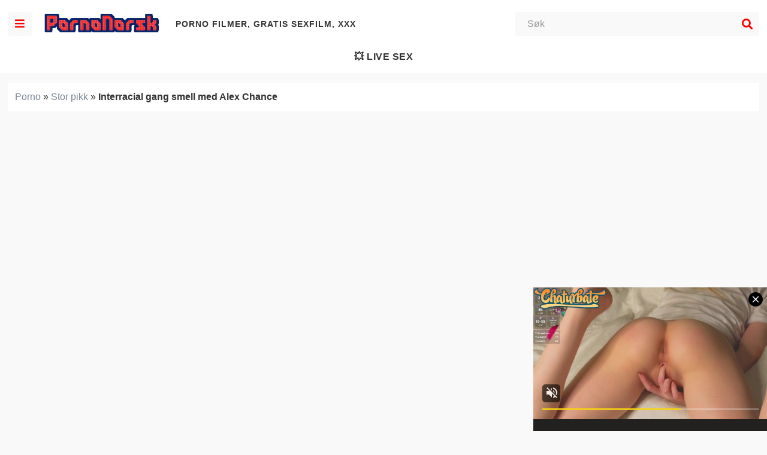

--- FILE ---
content_type: text/html; charset=UTF-8
request_url: https://pornonorsk.com/interracial-gang-smell-med-alex-chance/
body_size: 35828
content:
<!DOCTYPE html><html lang=nb-NO><head><meta charset="UTF-8"><meta name="viewport" content="width=device-width,initial-scale=1,maximum-scale=1,user-scalable=0"><meta name="google" content="notranslate"><link rel=profile href="https://gmpg.org/xfn/11"><link rel=pingback href=https://pornonorsk.com/xmlrpc.php><meta name='robots' content='index, follow, max-image-preview:large, max-snippet:-1, max-video-preview:-1'><title>Interracial gang smell med Alex Chance - Porno Norsk</title><meta name="description" content="Det er en god interracial gang smell med Alex Chance, en ludder som liker å ha det veldig moro når hun skal ut og feste og har montert en god kuk"><link rel=canonical href=https://pornonorsk.com/interracial-gang-smell-med-alex-chance/ ><meta property="og:locale" content="nb_NO"><meta property="og:type" content="article"><meta property="og:title" content="Interracial gang smell med Alex Chance - Porno Norsk"><meta property="og:description" content="Det er en god interracial gang smell med Alex Chance, en ludder som liker å ha det veldig moro når hun skal ut og feste og har montert en god kuk"><meta property="og:url" content="https://pornonorsk.com/interracial-gang-smell-med-alex-chance/"><meta property="og:site_name" content="Porno Norsk"><meta property="article:published_time" content="2020-05-04T10:55:34+00:00"><meta property="article:modified_time" content="2021-02-09T22:15:03+00:00"><meta property="og:image" content="https://pornonorsk.com/wp-content/uploads/2020/05/interracial-gang-smell-med-alex-chance.jpg"><meta property="og:image:width" content="600"><meta property="og:image:height" content="337"><meta property="og:image:type" content="image/jpeg"><meta name="author" content="fresita"><meta name="twitter:card" content="summary_large_image"><meta name="twitter:label1" content="Skrevet av"><meta name="twitter:data1" content="fresita"><style media=all>/*<![CDATA[*/.wp-block-archives{box-sizing:border-box}.wp-block-archives-dropdown
label{display:block}.wp-block-avatar{box-sizing:border-box}.wp-block-avatar.aligncenter{text-align:center}.wp-block-audio{box-sizing:border-box}.wp-block-audio
figcaption{margin-bottom:1em;margin-top:.5em}.wp-block-audio
audio{min-width:300px;width:100%}.wp-block-button__link{box-sizing:border-box;cursor:pointer;display:inline-block;text-align:center;word-break:break-word}.wp-block-button__link.aligncenter{text-align:center}.wp-block-button__link.alignright{text-align:right}:where(.wp-block-button__link){border-radius:9999px;box-shadow:none;padding:calc(.667em + 2px) calc(1.333em + 2px);text-decoration:none}.wp-block-button[style*=text-decoration] .wp-block-button__link{text-decoration:inherit}.wp-block-buttons>.wp-block-button.has-custom-width{max-width:none}.wp-block-buttons>.wp-block-button.has-custom-width .wp-block-button__link{width:100%}.wp-block-buttons>.wp-block-button.has-custom-font-size .wp-block-button__link{font-size:inherit}.wp-block-buttons>.wp-block-button.wp-block-button__width-25{width:calc(25% - var(--wp--style--block-gap, .5em)*.75)}.wp-block-buttons>.wp-block-button.wp-block-button__width-50{width:calc(50% - var(--wp--style--block-gap, .5em)*.5)}.wp-block-buttons>.wp-block-button.wp-block-button__width-75{width:calc(75% - var(--wp--style--block-gap, .5em)*.25)}.wp-block-buttons>.wp-block-button.wp-block-button__width-100{flex-basis:100%;width:100%}.wp-block-buttons.is-vertical>.wp-block-button.wp-block-button__width-25{width:25%}.wp-block-buttons.is-vertical>.wp-block-button.wp-block-button__width-50{width:50%}.wp-block-buttons.is-vertical>.wp-block-button.wp-block-button__width-75{width:75%}.wp-block-button.is-style-squared,.wp-block-button__link.wp-block-button.is-style-squared{border-radius:0}.wp-block-button.no-border-radius,.wp-block-button__link.no-border-radius{border-radius:0!important}.wp-block-button .wp-block-button__link.is-style-outline,.wp-block-button.is-style-outline>.wp-block-button__link{border:2px
solid;padding:.667em 1.333em}.wp-block-button .wp-block-button__link.is-style-outline:not(.has-text-color),.wp-block-button.is-style-outline>.wp-block-button__link:not(.has-text-color){color:currentColor}.wp-block-button .wp-block-button__link.is-style-outline:not(.has-background),.wp-block-button.is-style-outline>.wp-block-button__link:not(.has-background){background-color:transparent;background-image:none}.wp-block-buttons.is-vertical{flex-direction:column}.wp-block-buttons.is-vertical>.wp-block-button:last-child{margin-bottom:0}.wp-block-buttons>.wp-block-button{display:inline-block;margin:0}.wp-block-buttons.is-content-justification-left{justify-content:flex-start}.wp-block-buttons.is-content-justification-left.is-vertical{align-items:flex-start}.wp-block-buttons.is-content-justification-center{justify-content:center}.wp-block-buttons.is-content-justification-center.is-vertical{align-items:center}.wp-block-buttons.is-content-justification-right{justify-content:flex-end}.wp-block-buttons.is-content-justification-right.is-vertical{align-items:flex-end}.wp-block-buttons.is-content-justification-space-between{justify-content:space-between}.wp-block-buttons.aligncenter{text-align:center}.wp-block-buttons:not(.is-content-justification-space-between,.is-content-justification-right,.is-content-justification-left,.is-content-justification-center) .wp-block-button.aligncenter{margin-left:auto;margin-right:auto;width:100%}.wp-block-buttons[style*=text-decoration] .wp-block-button,.wp-block-buttons[style*=text-decoration] .wp-block-button__link{text-decoration:inherit}.wp-block-buttons.has-custom-font-size .wp-block-button__link{font-size:inherit}.wp-block-button.aligncenter,.wp-block-calendar{text-align:center}.wp-block-calendar td,.wp-block-calendar
th{border:1px
solid;padding:.25em}.wp-block-calendar
th{font-weight:400}.wp-block-calendar
caption{background-color:inherit}.wp-block-calendar
table{border-collapse:collapse;width:100%}.wp-block-calendar table:where(:not(.has-text-color)){color:#40464d}.wp-block-calendar table:where(:not(.has-text-color)) td,.wp-block-calendar table:where(:not(.has-text-color)) th{border-color:#ddd}.wp-block-calendar table.has-background
th{background-color:inherit}.wp-block-calendar table.has-text-color
th{color:inherit}:where(.wp-block-calendar table:not(.has-background) th){background:#ddd}.wp-block-categories{box-sizing:border-box}.wp-block-categories.alignleft{margin-right:2em}.wp-block-categories.alignright{margin-left:2em}.wp-block-code{box-sizing:border-box}.wp-block-code
code{display:block;font-family:inherit;overflow-wrap:break-word;white-space:pre-wrap}.wp-block-columns{align-items:normal!important;box-sizing:border-box;display:flex;flex-wrap:wrap!important;margin-bottom:1.75em}@media (min-width:782px){.wp-block-columns{flex-wrap:nowrap!important}}.wp-block-columns.are-vertically-aligned-top{align-items:flex-start}.wp-block-columns.are-vertically-aligned-center{align-items:center}.wp-block-columns.are-vertically-aligned-bottom{align-items:flex-end}@media (max-width:781px){.wp-block-columns:not(.is-not-stacked-on-mobile)>.wp-block-column{flex-basis:100%!important}}@media (min-width:782px){.wp-block-columns:not(.is-not-stacked-on-mobile)>.wp-block-column{flex-basis:0;flex-grow:1}.wp-block-columns:not(.is-not-stacked-on-mobile)>.wp-block-column[style*=flex-basis]{flex-grow:0}}.wp-block-columns.is-not-stacked-on-mobile{flex-wrap:nowrap!important}.wp-block-columns.is-not-stacked-on-mobile>.wp-block-column{flex-basis:0;flex-grow:1}.wp-block-columns.is-not-stacked-on-mobile>.wp-block-column[style*=flex-basis]{flex-grow:0}:where(.wp-block-columns.has-background){padding:1.25em 2.375em}.wp-block-column{flex-grow:1;min-width:0;overflow-wrap:break-word;word-break:break-word}.wp-block-column.is-vertically-aligned-top{align-self:flex-start}.wp-block-column.is-vertically-aligned-center{align-self:center}.wp-block-column.is-vertically-aligned-bottom{align-self:flex-end}.wp-block-column.is-vertically-aligned-bottom,.wp-block-column.is-vertically-aligned-center,.wp-block-column.is-vertically-aligned-top{width:100%}.wp-block-post-comments{box-sizing:border-box}.wp-block-post-comments
.alignleft{float:left}.wp-block-post-comments
.alignright{float:right}.wp-block-post-comments .navigation:after{clear:both;content:"";display:table}.wp-block-post-comments
.commentlist{clear:both;list-style:none;margin:0;padding:0}.wp-block-post-comments .commentlist
.comment{min-height:2.25em;padding-left:3.25em}.wp-block-post-comments .commentlist .comment
p{font-size:1em;line-height:1.8;margin:1em
0}.wp-block-post-comments .commentlist
.children{list-style:none;margin:0;padding:0}.wp-block-post-comments .comment-author{line-height:1.5}.wp-block-post-comments .comment-author
.avatar{border-radius:1.5em;display:block;float:left;height:2.5em;margin-right:.75em;margin-top:.5em;width:2.5em}.wp-block-post-comments .comment-author
cite{font-style:normal}.wp-block-post-comments .comment-meta{font-size:.875em;line-height:1.5}.wp-block-post-comments .comment-meta
b{font-weight:400}.wp-block-post-comments .comment-meta .comment-awaiting-moderation{display:block;margin-bottom:1em;margin-top:1em}.wp-block-post-comments .comment-body
.commentmetadata{font-size:.875em}.wp-block-post-comments .comment-form-author label,.wp-block-post-comments .comment-form-comment label,.wp-block-post-comments .comment-form-email label,.wp-block-post-comments .comment-form-url
label{display:block;margin-bottom:.25em}.wp-block-post-comments .comment-form input:not([type=submit]):not([type=checkbox]),.wp-block-post-comments .comment-form
textarea{box-sizing:border-box;display:block;width:100%}.wp-block-post-comments .comment-form-cookies-consent{display:flex;gap:.25em}.wp-block-post-comments .comment-form-cookies-consent #wp-comment-cookies-consent{margin-top:.35em}.wp-block-post-comments .comment-reply-title{margin-bottom:0}.wp-block-post-comments .comment-reply-title :where(small){font-size:var(--wp--preset--font-size--medium,smaller);margin-left:.5em}.wp-block-post-comments
.reply{font-size:.875em;margin-bottom:1.4em}.wp-block-post-comments input:not([type=submit]),.wp-block-post-comments
textarea{border:1px
solid #949494;font-family:inherit;font-size:1em}.wp-block-post-comments input:not([type=submit]):not([type=checkbox]),.wp-block-post-comments
textarea{padding:calc(.667em + 2px)}:where(.wp-block-post-comments input[type=submit]){border:none}.wp-block-comments-pagination>.wp-block-comments-pagination-next,.wp-block-comments-pagination>.wp-block-comments-pagination-numbers,.wp-block-comments-pagination>.wp-block-comments-pagination-previous{margin-bottom:.5em;margin-right:.5em}.wp-block-comments-pagination>.wp-block-comments-pagination-next:last-child,.wp-block-comments-pagination>.wp-block-comments-pagination-numbers:last-child,.wp-block-comments-pagination>.wp-block-comments-pagination-previous:last-child{margin-right:0}.wp-block-comments-pagination .wp-block-comments-pagination-previous-arrow{display:inline-block;margin-right:1ch}.wp-block-comments-pagination .wp-block-comments-pagination-previous-arrow:not(.is-arrow-chevron){transform:scaleX(1)}.wp-block-comments-pagination .wp-block-comments-pagination-next-arrow{display:inline-block;margin-left:1ch}.wp-block-comments-pagination .wp-block-comments-pagination-next-arrow:not(.is-arrow-chevron){transform:scaleX(1)}.wp-block-comments-pagination.aligncenter{justify-content:center}.wp-block-comment-template{box-sizing:border-box;list-style:none;margin-bottom:0;max-width:100%;padding:0}.wp-block-comment-template
li{clear:both}.wp-block-comment-template
ol{list-style:none;margin-bottom:0;max-width:100%;padding-left:2rem}.wp-block-comment-template.alignleft{float:left}.wp-block-comment-template.aligncenter{margin-left:auto;margin-right:auto;width:-moz-fit-content;width:fit-content}.wp-block-comment-template.alignright{float:right}.wp-block-cover,.wp-block-cover-image{align-items:center;background-position:50%;box-sizing:border-box;display:flex;justify-content:center;min-height:430px;padding:1em;position:relative}.wp-block-cover .has-background-dim:not([class*=-background-color]),.wp-block-cover-image .has-background-dim:not([class*=-background-color]),.wp-block-cover-image.has-background-dim:not([class*=-background-color]),.wp-block-cover.has-background-dim:not([class*=-background-color]){background-color:#000}.wp-block-cover .has-background-dim.has-background-gradient,.wp-block-cover-image .has-background-dim.has-background-gradient{background-color:transparent}.wp-block-cover-image.has-background-dim:before,.wp-block-cover.has-background-dim:before{background-color:inherit;content:""}.wp-block-cover .wp-block-cover__background,.wp-block-cover .wp-block-cover__gradient-background,.wp-block-cover-image .wp-block-cover__background,.wp-block-cover-image .wp-block-cover__gradient-background,.wp-block-cover-image.has-background-dim:not(.has-background-gradient):before,.wp-block-cover.has-background-dim:not(.has-background-gradient):before{bottom:0;left:0;opacity:.5;position:absolute;right:0;top:0;z-index:1}.wp-block-cover-image.has-background-dim.has-background-dim-10 .wp-block-cover__background,.wp-block-cover-image.has-background-dim.has-background-dim-10 .wp-block-cover__gradient-background,.wp-block-cover-image.has-background-dim.has-background-dim-10:not(.has-background-gradient):before,.wp-block-cover.has-background-dim.has-background-dim-10 .wp-block-cover__background,.wp-block-cover.has-background-dim.has-background-dim-10 .wp-block-cover__gradient-background,.wp-block-cover.has-background-dim.has-background-dim-10:not(.has-background-gradient):before{opacity:.1}.wp-block-cover-image.has-background-dim.has-background-dim-20 .wp-block-cover__background,.wp-block-cover-image.has-background-dim.has-background-dim-20 .wp-block-cover__gradient-background,.wp-block-cover-image.has-background-dim.has-background-dim-20:not(.has-background-gradient):before,.wp-block-cover.has-background-dim.has-background-dim-20 .wp-block-cover__background,.wp-block-cover.has-background-dim.has-background-dim-20 .wp-block-cover__gradient-background,.wp-block-cover.has-background-dim.has-background-dim-20:not(.has-background-gradient):before{opacity:.2}.wp-block-cover-image.has-background-dim.has-background-dim-30 .wp-block-cover__background,.wp-block-cover-image.has-background-dim.has-background-dim-30 .wp-block-cover__gradient-background,.wp-block-cover-image.has-background-dim.has-background-dim-30:not(.has-background-gradient):before,.wp-block-cover.has-background-dim.has-background-dim-30 .wp-block-cover__background,.wp-block-cover.has-background-dim.has-background-dim-30 .wp-block-cover__gradient-background,.wp-block-cover.has-background-dim.has-background-dim-30:not(.has-background-gradient):before{opacity:.3}.wp-block-cover-image.has-background-dim.has-background-dim-40 .wp-block-cover__background,.wp-block-cover-image.has-background-dim.has-background-dim-40 .wp-block-cover__gradient-background,.wp-block-cover-image.has-background-dim.has-background-dim-40:not(.has-background-gradient):before,.wp-block-cover.has-background-dim.has-background-dim-40 .wp-block-cover__background,.wp-block-cover.has-background-dim.has-background-dim-40 .wp-block-cover__gradient-background,.wp-block-cover.has-background-dim.has-background-dim-40:not(.has-background-gradient):before{opacity:.4}.wp-block-cover-image.has-background-dim.has-background-dim-50 .wp-block-cover__background,.wp-block-cover-image.has-background-dim.has-background-dim-50 .wp-block-cover__gradient-background,.wp-block-cover-image.has-background-dim.has-background-dim-50:not(.has-background-gradient):before,.wp-block-cover.has-background-dim.has-background-dim-50 .wp-block-cover__background,.wp-block-cover.has-background-dim.has-background-dim-50 .wp-block-cover__gradient-background,.wp-block-cover.has-background-dim.has-background-dim-50:not(.has-background-gradient):before{opacity:.5}.wp-block-cover-image.has-background-dim.has-background-dim-60 .wp-block-cover__background,.wp-block-cover-image.has-background-dim.has-background-dim-60 .wp-block-cover__gradient-background,.wp-block-cover-image.has-background-dim.has-background-dim-60:not(.has-background-gradient):before,.wp-block-cover.has-background-dim.has-background-dim-60 .wp-block-cover__background,.wp-block-cover.has-background-dim.has-background-dim-60 .wp-block-cover__gradient-background,.wp-block-cover.has-background-dim.has-background-dim-60:not(.has-background-gradient):before{opacity:.6}.wp-block-cover-image.has-background-dim.has-background-dim-70 .wp-block-cover__background,.wp-block-cover-image.has-background-dim.has-background-dim-70 .wp-block-cover__gradient-background,.wp-block-cover-image.has-background-dim.has-background-dim-70:not(.has-background-gradient):before,.wp-block-cover.has-background-dim.has-background-dim-70 .wp-block-cover__background,.wp-block-cover.has-background-dim.has-background-dim-70 .wp-block-cover__gradient-background,.wp-block-cover.has-background-dim.has-background-dim-70:not(.has-background-gradient):before{opacity:.7}.wp-block-cover-image.has-background-dim.has-background-dim-80 .wp-block-cover__background,.wp-block-cover-image.has-background-dim.has-background-dim-80 .wp-block-cover__gradient-background,.wp-block-cover-image.has-background-dim.has-background-dim-80:not(.has-background-gradient):before,.wp-block-cover.has-background-dim.has-background-dim-80 .wp-block-cover__background,.wp-block-cover.has-background-dim.has-background-dim-80 .wp-block-cover__gradient-background,.wp-block-cover.has-background-dim.has-background-dim-80:not(.has-background-gradient):before{opacity:.8}.wp-block-cover-image.has-background-dim.has-background-dim-90 .wp-block-cover__background,.wp-block-cover-image.has-background-dim.has-background-dim-90 .wp-block-cover__gradient-background,.wp-block-cover-image.has-background-dim.has-background-dim-90:not(.has-background-gradient):before,.wp-block-cover.has-background-dim.has-background-dim-90 .wp-block-cover__background,.wp-block-cover.has-background-dim.has-background-dim-90 .wp-block-cover__gradient-background,.wp-block-cover.has-background-dim.has-background-dim-90:not(.has-background-gradient):before{opacity:.9}.wp-block-cover-image.has-background-dim.has-background-dim-100 .wp-block-cover__background,.wp-block-cover-image.has-background-dim.has-background-dim-100 .wp-block-cover__gradient-background,.wp-block-cover-image.has-background-dim.has-background-dim-100:not(.has-background-gradient):before,.wp-block-cover.has-background-dim.has-background-dim-100 .wp-block-cover__background,.wp-block-cover.has-background-dim.has-background-dim-100 .wp-block-cover__gradient-background,.wp-block-cover.has-background-dim.has-background-dim-100:not(.has-background-gradient):before{opacity:1}.wp-block-cover .wp-block-cover__background.has-background-dim.has-background-dim-0,.wp-block-cover .wp-block-cover__gradient-background.has-background-dim.has-background-dim-0,.wp-block-cover-image .wp-block-cover__background.has-background-dim.has-background-dim-0,.wp-block-cover-image .wp-block-cover__gradient-background.has-background-dim.has-background-dim-0{opacity:0}.wp-block-cover .wp-block-cover__background.has-background-dim.has-background-dim-10,.wp-block-cover .wp-block-cover__gradient-background.has-background-dim.has-background-dim-10,.wp-block-cover-image .wp-block-cover__background.has-background-dim.has-background-dim-10,.wp-block-cover-image .wp-block-cover__gradient-background.has-background-dim.has-background-dim-10{opacity:.1}.wp-block-cover .wp-block-cover__background.has-background-dim.has-background-dim-20,.wp-block-cover .wp-block-cover__gradient-background.has-background-dim.has-background-dim-20,.wp-block-cover-image .wp-block-cover__background.has-background-dim.has-background-dim-20,.wp-block-cover-image .wp-block-cover__gradient-background.has-background-dim.has-background-dim-20{opacity:.2}.wp-block-cover .wp-block-cover__background.has-background-dim.has-background-dim-30,.wp-block-cover .wp-block-cover__gradient-background.has-background-dim.has-background-dim-30,.wp-block-cover-image .wp-block-cover__background.has-background-dim.has-background-dim-30,.wp-block-cover-image .wp-block-cover__gradient-background.has-background-dim.has-background-dim-30{opacity:.3}.wp-block-cover .wp-block-cover__background.has-background-dim.has-background-dim-40,.wp-block-cover .wp-block-cover__gradient-background.has-background-dim.has-background-dim-40,.wp-block-cover-image .wp-block-cover__background.has-background-dim.has-background-dim-40,.wp-block-cover-image .wp-block-cover__gradient-background.has-background-dim.has-background-dim-40{opacity:.4}.wp-block-cover .wp-block-cover__background.has-background-dim.has-background-dim-50,.wp-block-cover .wp-block-cover__gradient-background.has-background-dim.has-background-dim-50,.wp-block-cover-image .wp-block-cover__background.has-background-dim.has-background-dim-50,.wp-block-cover-image .wp-block-cover__gradient-background.has-background-dim.has-background-dim-50{opacity:.5}.wp-block-cover .wp-block-cover__background.has-background-dim.has-background-dim-60,.wp-block-cover .wp-block-cover__gradient-background.has-background-dim.has-background-dim-60,.wp-block-cover-image .wp-block-cover__background.has-background-dim.has-background-dim-60,.wp-block-cover-image .wp-block-cover__gradient-background.has-background-dim.has-background-dim-60{opacity:.6}.wp-block-cover .wp-block-cover__background.has-background-dim.has-background-dim-70,.wp-block-cover .wp-block-cover__gradient-background.has-background-dim.has-background-dim-70,.wp-block-cover-image .wp-block-cover__background.has-background-dim.has-background-dim-70,.wp-block-cover-image .wp-block-cover__gradient-background.has-background-dim.has-background-dim-70{opacity:.7}.wp-block-cover .wp-block-cover__background.has-background-dim.has-background-dim-80,.wp-block-cover .wp-block-cover__gradient-background.has-background-dim.has-background-dim-80,.wp-block-cover-image .wp-block-cover__background.has-background-dim.has-background-dim-80,.wp-block-cover-image .wp-block-cover__gradient-background.has-background-dim.has-background-dim-80{opacity:.8}.wp-block-cover .wp-block-cover__background.has-background-dim.has-background-dim-90,.wp-block-cover .wp-block-cover__gradient-background.has-background-dim.has-background-dim-90,.wp-block-cover-image .wp-block-cover__background.has-background-dim.has-background-dim-90,.wp-block-cover-image .wp-block-cover__gradient-background.has-background-dim.has-background-dim-90{opacity:.9}.wp-block-cover .wp-block-cover__background.has-background-dim.has-background-dim-100,.wp-block-cover .wp-block-cover__gradient-background.has-background-dim.has-background-dim-100,.wp-block-cover-image .wp-block-cover__background.has-background-dim.has-background-dim-100,.wp-block-cover-image .wp-block-cover__gradient-background.has-background-dim.has-background-dim-100{opacity:1}.wp-block-cover-image.alignleft,.wp-block-cover-image.alignright,.wp-block-cover.alignleft,.wp-block-cover.alignright{max-width:420px;width:100%}.wp-block-cover-image:after,.wp-block-cover:after{content:"";display:block;font-size:0;min-height:inherit}@supports (position:sticky){.wp-block-cover-image:after,.wp-block-cover:after{content:none}}.wp-block-cover-image.aligncenter,.wp-block-cover-image.alignleft,.wp-block-cover-image.alignright,.wp-block-cover.aligncenter,.wp-block-cover.alignleft,.wp-block-cover.alignright{display:flex}.wp-block-cover .wp-block-cover__inner-container,.wp-block-cover-image .wp-block-cover__inner-container{color:#fff;width:100%;z-index:1}.wp-block-cover-image.is-light .wp-block-cover__inner-container,.wp-block-cover.is-light .wp-block-cover__inner-container{color:#000}.wp-block-cover h1:not(.has-text-color),.wp-block-cover h2:not(.has-text-color),.wp-block-cover h3:not(.has-text-color),.wp-block-cover h4:not(.has-text-color),.wp-block-cover h5:not(.has-text-color),.wp-block-cover h6:not(.has-text-color),.wp-block-cover p:not(.has-text-color),.wp-block-cover-image h1:not(.has-text-color),.wp-block-cover-image h2:not(.has-text-color),.wp-block-cover-image h3:not(.has-text-color),.wp-block-cover-image h4:not(.has-text-color),.wp-block-cover-image h5:not(.has-text-color),.wp-block-cover-image h6:not(.has-text-color),.wp-block-cover-image p:not(.has-text-color){color:inherit}.wp-block-cover-image.is-position-top-left,.wp-block-cover.is-position-top-left{align-items:flex-start;justify-content:flex-start}.wp-block-cover-image.is-position-top-center,.wp-block-cover.is-position-top-center{align-items:flex-start;justify-content:center}.wp-block-cover-image.is-position-top-right,.wp-block-cover.is-position-top-right{align-items:flex-start;justify-content:flex-end}.wp-block-cover-image.is-position-center-left,.wp-block-cover.is-position-center-left{align-items:center;justify-content:flex-start}.wp-block-cover-image.is-position-center-center,.wp-block-cover.is-position-center-center{align-items:center;justify-content:center}.wp-block-cover-image.is-position-center-right,.wp-block-cover.is-position-center-right{align-items:center;justify-content:flex-end}.wp-block-cover-image.is-position-bottom-left,.wp-block-cover.is-position-bottom-left{align-items:flex-end;justify-content:flex-start}.wp-block-cover-image.is-position-bottom-center,.wp-block-cover.is-position-bottom-center{align-items:flex-end;justify-content:center}.wp-block-cover-image.is-position-bottom-right,.wp-block-cover.is-position-bottom-right{align-items:flex-end;justify-content:flex-end}.wp-block-cover-image.has-custom-content-position.has-custom-content-position .wp-block-cover__inner-container,.wp-block-cover.has-custom-content-position.has-custom-content-position .wp-block-cover__inner-container{margin:0;width:auto}.wp-block-cover .wp-block-cover__image-background,.wp-block-cover video.wp-block-cover__video-background,.wp-block-cover-image .wp-block-cover__image-background,.wp-block-cover-image video.wp-block-cover__video-background{border:none;bottom:0;box-shadow:none;height:100%;left:0;margin:0;max-height:none;max-width:none;-o-object-fit:cover;object-fit:cover;outline:none;padding:0;position:absolute;right:0;top:0;width:100%}.wp-block-cover-image.has-parallax,.wp-block-cover.has-parallax,.wp-block-cover__image-background.has-parallax,video.wp-block-cover__video-background.has-parallax{background-attachment:fixed;background-repeat:no-repeat;background-size:cover}@supports (-webkit-overflow-scrolling:touch){.wp-block-cover-image.has-parallax,.wp-block-cover.has-parallax,.wp-block-cover__image-background.has-parallax,video.wp-block-cover__video-background.has-parallax{background-attachment:scroll}}@media (prefers-reduced-motion:reduce){.wp-block-cover-image.has-parallax,.wp-block-cover.has-parallax,.wp-block-cover__image-background.has-parallax,video.wp-block-cover__video-background.has-parallax{background-attachment:scroll}}.wp-block-cover-image.is-repeated,.wp-block-cover.is-repeated,.wp-block-cover__image-background.is-repeated,video.wp-block-cover__video-background.is-repeated{background-repeat:repeat;background-size:auto}.wp-block-cover__image-background,.wp-block-cover__video-background{z-index:0}.wp-block-cover-image-text,.wp-block-cover-image-text a,.wp-block-cover-image-text a:active,.wp-block-cover-image-text a:focus,.wp-block-cover-image-text a:hover,.wp-block-cover-text,.wp-block-cover-text a,.wp-block-cover-text a:active,.wp-block-cover-text a:focus,.wp-block-cover-text a:hover,section.wp-block-cover-image h2,section.wp-block-cover-image h2 a,section.wp-block-cover-image h2 a:active,section.wp-block-cover-image h2 a:focus,section.wp-block-cover-image h2 a:hover{color:#fff}.wp-block-cover-image .wp-block-cover.has-left-content{justify-content:flex-start}.wp-block-cover-image .wp-block-cover.has-right-content{justify-content:flex-end}.wp-block-cover-image.has-left-content .wp-block-cover-image-text,.wp-block-cover.has-left-content .wp-block-cover-text,section.wp-block-cover-image.has-left-content>h2{margin-left:0;text-align:left}.wp-block-cover-image.has-right-content .wp-block-cover-image-text,.wp-block-cover.has-right-content .wp-block-cover-text,section.wp-block-cover-image.has-right-content>h2{margin-right:0;text-align:right}.wp-block-cover .wp-block-cover-text,.wp-block-cover-image .wp-block-cover-image-text,section.wp-block-cover-image>h2{font-size:2em;line-height:1.25;margin-bottom:0;max-width:840px;padding:.44em;text-align:center;z-index:1}.wp-block-embed.alignleft,.wp-block-embed.alignright,.wp-block[data-align=left]>[data-type="core/embed"],.wp-block[data-align=right]>[data-type="core/embed"]{max-width:360px;width:100%}.wp-block-embed.alignleft .wp-block-embed__wrapper,.wp-block-embed.alignright .wp-block-embed__wrapper,.wp-block[data-align=left]>[data-type="core/embed"] .wp-block-embed__wrapper,.wp-block[data-align=right]>[data-type="core/embed"] .wp-block-embed__wrapper{min-width:280px}.wp-block-cover .wp-block-embed{min-height:240px;min-width:320px}.wp-block-embed{overflow-wrap:break-word}.wp-block-embed
figcaption{margin-bottom:1em;margin-top:.5em}.wp-block-embed
iframe{max-width:100%}.wp-block-embed__wrapper{position:relative}.wp-embed-responsive .wp-has-aspect-ratio .wp-block-embed__wrapper:before{content:"";display:block;padding-top:50%}.wp-embed-responsive .wp-has-aspect-ratio
iframe{bottom:0;height:100%;left:0;position:absolute;right:0;top:0;width:100%}.wp-embed-responsive .wp-embed-aspect-21-9 .wp-block-embed__wrapper:before{padding-top:42.85%}.wp-embed-responsive .wp-embed-aspect-18-9 .wp-block-embed__wrapper:before{padding-top:50%}.wp-embed-responsive .wp-embed-aspect-16-9 .wp-block-embed__wrapper:before{padding-top:56.25%}.wp-embed-responsive .wp-embed-aspect-4-3 .wp-block-embed__wrapper:before{padding-top:75%}.wp-embed-responsive .wp-embed-aspect-1-1 .wp-block-embed__wrapper:before{padding-top:100%}.wp-embed-responsive .wp-embed-aspect-9-16 .wp-block-embed__wrapper:before{padding-top:177.77%}.wp-embed-responsive .wp-embed-aspect-1-2 .wp-block-embed__wrapper:before{padding-top:200%}.wp-block-file{margin-bottom:1.5em}.wp-block-file:not(.wp-element-button){font-size:.8em}.wp-block-file.aligncenter{text-align:center}.wp-block-file.alignright{text-align:right}.wp-block-file *+.wp-block-file__button{margin-left:.75em}.wp-block-file__embed{margin-bottom:1em}:where(.wp-block-file__button){border-radius:2em;padding:.5em 1em}:where(.wp-block-file__button):is(a):active,:where(.wp-block-file__button):is(a):focus,:where(.wp-block-file__button):is(a):hover,:where(.wp-block-file__button):is(a):visited{box-shadow:none;color:#fff;opacity:.85;text-decoration:none}.blocks-gallery-grid:not(.has-nested-images),.wp-block-gallery:not(.has-nested-images){display:flex;flex-wrap:wrap;list-style-type:none;margin:0;padding:0}.blocks-gallery-grid:not(.has-nested-images) .blocks-gallery-image,.blocks-gallery-grid:not(.has-nested-images) .blocks-gallery-item,.wp-block-gallery:not(.has-nested-images) .blocks-gallery-image,.wp-block-gallery:not(.has-nested-images) .blocks-gallery-item{display:flex;flex-direction:column;flex-grow:1;justify-content:center;margin:0
1em 1em 0;position:relative;width:calc(50% - 1em)}.blocks-gallery-grid:not(.has-nested-images) .blocks-gallery-image:nth-of-type(2n),.blocks-gallery-grid:not(.has-nested-images) .blocks-gallery-item:nth-of-type(2n),.wp-block-gallery:not(.has-nested-images) .blocks-gallery-image:nth-of-type(2n),.wp-block-gallery:not(.has-nested-images) .blocks-gallery-item:nth-of-type(2n){margin-right:0}.blocks-gallery-grid:not(.has-nested-images) .blocks-gallery-image figure,.blocks-gallery-grid:not(.has-nested-images) .blocks-gallery-item figure,.wp-block-gallery:not(.has-nested-images) .blocks-gallery-image figure,.wp-block-gallery:not(.has-nested-images) .blocks-gallery-item
figure{align-items:flex-end;display:flex;height:100%;justify-content:flex-start;margin:0}.blocks-gallery-grid:not(.has-nested-images) .blocks-gallery-image img,.blocks-gallery-grid:not(.has-nested-images) .blocks-gallery-item img,.wp-block-gallery:not(.has-nested-images) .blocks-gallery-image img,.wp-block-gallery:not(.has-nested-images) .blocks-gallery-item
img{display:block;height:auto;max-width:100%;width:auto}.blocks-gallery-grid:not(.has-nested-images) .blocks-gallery-image figcaption,.blocks-gallery-grid:not(.has-nested-images) .blocks-gallery-item figcaption,.wp-block-gallery:not(.has-nested-images) .blocks-gallery-image figcaption,.wp-block-gallery:not(.has-nested-images) .blocks-gallery-item
figcaption{background:linear-gradient(0deg,rgba(0,0,0,.7),rgba(0,0,0,.3) 70%,transparent);bottom:0;box-sizing:border-box;color:#fff;font-size:.8em;margin:0;max-height:100%;overflow:auto;padding:3em
.77em .7em;position:absolute;text-align:center;width:100%;z-index:2}.blocks-gallery-grid:not(.has-nested-images) .blocks-gallery-image figcaption img,.blocks-gallery-grid:not(.has-nested-images) .blocks-gallery-item figcaption img,.wp-block-gallery:not(.has-nested-images) .blocks-gallery-image figcaption img,.wp-block-gallery:not(.has-nested-images) .blocks-gallery-item figcaption
img{display:inline}.blocks-gallery-grid:not(.has-nested-images) figcaption,.wp-block-gallery:not(.has-nested-images) figcaption{flex-grow:1}.blocks-gallery-grid:not(.has-nested-images).is-cropped .blocks-gallery-image a,.blocks-gallery-grid:not(.has-nested-images).is-cropped .blocks-gallery-image img,.blocks-gallery-grid:not(.has-nested-images).is-cropped .blocks-gallery-item a,.blocks-gallery-grid:not(.has-nested-images).is-cropped .blocks-gallery-item img,.wp-block-gallery:not(.has-nested-images).is-cropped .blocks-gallery-image a,.wp-block-gallery:not(.has-nested-images).is-cropped .blocks-gallery-image img,.wp-block-gallery:not(.has-nested-images).is-cropped .blocks-gallery-item a,.wp-block-gallery:not(.has-nested-images).is-cropped .blocks-gallery-item
img{flex:1;height:100%;-o-object-fit:cover;object-fit:cover;width:100%}.blocks-gallery-grid:not(.has-nested-images).columns-1 .blocks-gallery-image,.blocks-gallery-grid:not(.has-nested-images).columns-1 .blocks-gallery-item,.wp-block-gallery:not(.has-nested-images).columns-1 .blocks-gallery-image,.wp-block-gallery:not(.has-nested-images).columns-1 .blocks-gallery-item{margin-right:0;width:100%}@media (min-width:600px){.blocks-gallery-grid:not(.has-nested-images).columns-3 .blocks-gallery-image,.blocks-gallery-grid:not(.has-nested-images).columns-3 .blocks-gallery-item,.wp-block-gallery:not(.has-nested-images).columns-3 .blocks-gallery-image,.wp-block-gallery:not(.has-nested-images).columns-3 .blocks-gallery-item{margin-right:1em;width:calc(33.33333% - .66667em)}.blocks-gallery-grid:not(.has-nested-images).columns-4 .blocks-gallery-image,.blocks-gallery-grid:not(.has-nested-images).columns-4 .blocks-gallery-item,.wp-block-gallery:not(.has-nested-images).columns-4 .blocks-gallery-image,.wp-block-gallery:not(.has-nested-images).columns-4 .blocks-gallery-item{margin-right:1em;width:calc(25% - .75em)}.blocks-gallery-grid:not(.has-nested-images).columns-5 .blocks-gallery-image,.blocks-gallery-grid:not(.has-nested-images).columns-5 .blocks-gallery-item,.wp-block-gallery:not(.has-nested-images).columns-5 .blocks-gallery-image,.wp-block-gallery:not(.has-nested-images).columns-5 .blocks-gallery-item{margin-right:1em;width:calc(20% - .8em)}.blocks-gallery-grid:not(.has-nested-images).columns-6 .blocks-gallery-image,.blocks-gallery-grid:not(.has-nested-images).columns-6 .blocks-gallery-item,.wp-block-gallery:not(.has-nested-images).columns-6 .blocks-gallery-image,.wp-block-gallery:not(.has-nested-images).columns-6 .blocks-gallery-item{margin-right:1em;width:calc(16.66667% - .83333em)}.blocks-gallery-grid:not(.has-nested-images).columns-7 .blocks-gallery-image,.blocks-gallery-grid:not(.has-nested-images).columns-7 .blocks-gallery-item,.wp-block-gallery:not(.has-nested-images).columns-7 .blocks-gallery-image,.wp-block-gallery:not(.has-nested-images).columns-7 .blocks-gallery-item{margin-right:1em;width:calc(14.28571% - .85714em)}.blocks-gallery-grid:not(.has-nested-images).columns-8 .blocks-gallery-image,.blocks-gallery-grid:not(.has-nested-images).columns-8 .blocks-gallery-item,.wp-block-gallery:not(.has-nested-images).columns-8 .blocks-gallery-image,.wp-block-gallery:not(.has-nested-images).columns-8 .blocks-gallery-item{margin-right:1em;width:calc(12.5% - .875em)}.blocks-gallery-grid:not(.has-nested-images).columns-1 .blocks-gallery-image:nth-of-type(1n),.blocks-gallery-grid:not(.has-nested-images).columns-1 .blocks-gallery-item:nth-of-type(1n),.blocks-gallery-grid:not(.has-nested-images).columns-2 .blocks-gallery-image:nth-of-type(2n),.blocks-gallery-grid:not(.has-nested-images).columns-2 .blocks-gallery-item:nth-of-type(2n),.blocks-gallery-grid:not(.has-nested-images).columns-3 .blocks-gallery-image:nth-of-type(3n),.blocks-gallery-grid:not(.has-nested-images).columns-3 .blocks-gallery-item:nth-of-type(3n),.blocks-gallery-grid:not(.has-nested-images).columns-4 .blocks-gallery-image:nth-of-type(4n),.blocks-gallery-grid:not(.has-nested-images).columns-4 .blocks-gallery-item:nth-of-type(4n),.blocks-gallery-grid:not(.has-nested-images).columns-5 .blocks-gallery-image:nth-of-type(5n),.blocks-gallery-grid:not(.has-nested-images).columns-5 .blocks-gallery-item:nth-of-type(5n),.blocks-gallery-grid:not(.has-nested-images).columns-6 .blocks-gallery-image:nth-of-type(6n),.blocks-gallery-grid:not(.has-nested-images).columns-6 .blocks-gallery-item:nth-of-type(6n),.blocks-gallery-grid:not(.has-nested-images).columns-7 .blocks-gallery-image:nth-of-type(7n),.blocks-gallery-grid:not(.has-nested-images).columns-7 .blocks-gallery-item:nth-of-type(7n),.blocks-gallery-grid:not(.has-nested-images).columns-8 .blocks-gallery-image:nth-of-type(8n),.blocks-gallery-grid:not(.has-nested-images).columns-8 .blocks-gallery-item:nth-of-type(8n),.wp-block-gallery:not(.has-nested-images).columns-1 .blocks-gallery-image:nth-of-type(1n),.wp-block-gallery:not(.has-nested-images).columns-1 .blocks-gallery-item:nth-of-type(1n),.wp-block-gallery:not(.has-nested-images).columns-2 .blocks-gallery-image:nth-of-type(2n),.wp-block-gallery:not(.has-nested-images).columns-2 .blocks-gallery-item:nth-of-type(2n),.wp-block-gallery:not(.has-nested-images).columns-3 .blocks-gallery-image:nth-of-type(3n),.wp-block-gallery:not(.has-nested-images).columns-3 .blocks-gallery-item:nth-of-type(3n),.wp-block-gallery:not(.has-nested-images).columns-4 .blocks-gallery-image:nth-of-type(4n),.wp-block-gallery:not(.has-nested-images).columns-4 .blocks-gallery-item:nth-of-type(4n),.wp-block-gallery:not(.has-nested-images).columns-5 .blocks-gallery-image:nth-of-type(5n),.wp-block-gallery:not(.has-nested-images).columns-5 .blocks-gallery-item:nth-of-type(5n),.wp-block-gallery:not(.has-nested-images).columns-6 .blocks-gallery-image:nth-of-type(6n),.wp-block-gallery:not(.has-nested-images).columns-6 .blocks-gallery-item:nth-of-type(6n),.wp-block-gallery:not(.has-nested-images).columns-7 .blocks-gallery-image:nth-of-type(7n),.wp-block-gallery:not(.has-nested-images).columns-7 .blocks-gallery-item:nth-of-type(7n),.wp-block-gallery:not(.has-nested-images).columns-8 .blocks-gallery-image:nth-of-type(8n),.wp-block-gallery:not(.has-nested-images).columns-8 .blocks-gallery-item:nth-of-type(8n){margin-right:0}}.blocks-gallery-grid:not(.has-nested-images) .blocks-gallery-image:last-child,.blocks-gallery-grid:not(.has-nested-images) .blocks-gallery-item:last-child,.wp-block-gallery:not(.has-nested-images) .blocks-gallery-image:last-child,.wp-block-gallery:not(.has-nested-images) .blocks-gallery-item:last-child{margin-right:0}.blocks-gallery-grid:not(.has-nested-images).alignleft,.blocks-gallery-grid:not(.has-nested-images).alignright,.wp-block-gallery:not(.has-nested-images).alignleft,.wp-block-gallery:not(.has-nested-images).alignright{max-width:420px;width:100%}.blocks-gallery-grid:not(.has-nested-images).aligncenter .blocks-gallery-item figure,.wp-block-gallery:not(.has-nested-images).aligncenter .blocks-gallery-item
figure{justify-content:center}.wp-block-gallery:not(.is-cropped) .blocks-gallery-item{align-self:flex-start}figure.wp-block-gallery.has-nested-images{align-items:normal}.wp-block-gallery.has-nested-images figure.wp-block-image:not(#individual-image){margin:0;width:calc(50% - var(--wp--style--unstable-gallery-gap, 16px)/2)}.wp-block-gallery.has-nested-images figure.wp-block-image{box-sizing:border-box;display:flex;flex-direction:column;flex-grow:1;justify-content:center;max-width:100%;position:relative}.wp-block-gallery.has-nested-images figure.wp-block-image>a,.wp-block-gallery.has-nested-images figure.wp-block-image>div{flex-direction:column;flex-grow:1;margin:0}.wp-block-gallery.has-nested-images figure.wp-block-image
img{display:block;height:auto;max-width:100%!important;width:auto}.wp-block-gallery.has-nested-images figure.wp-block-image
figcaption{background:linear-gradient(0deg,rgba(0,0,0,.7),rgba(0,0,0,.3) 70%,transparent);bottom:0;box-sizing:border-box;color:#fff;font-size:13px;left:0;margin-bottom:0;max-height:60%;overflow:auto;padding:0
8px 8px;position:absolute;text-align:center;width:100%}.wp-block-gallery.has-nested-images figure.wp-block-image figcaption
img{display:inline}.wp-block-gallery.has-nested-images figure.wp-block-image figcaption
a{color:inherit}.wp-block-gallery.has-nested-images figure.wp-block-image.has-custom-border
img{box-sizing:border-box}.wp-block-gallery.has-nested-images figure.wp-block-image.has-custom-border>a,.wp-block-gallery.has-nested-images figure.wp-block-image.has-custom-border>div,.wp-block-gallery.has-nested-images figure.wp-block-image.is-style-rounded>a,.wp-block-gallery.has-nested-images figure.wp-block-image.is-style-rounded>div{flex:1 1 auto}.wp-block-gallery.has-nested-images figure.wp-block-image.has-custom-border figcaption,.wp-block-gallery.has-nested-images figure.wp-block-image.is-style-rounded
figcaption{background:none;color:inherit;flex:initial;margin:0;padding:10px
10px 9px;position:relative}.wp-block-gallery.has-nested-images
figcaption{flex-basis:100%;flex-grow:1;text-align:center}.wp-block-gallery.has-nested-images:not(.is-cropped) figure.wp-block-image:not(#individual-image){margin-bottom:auto;margin-top:0}.wp-block-gallery.has-nested-images.is-cropped figure.wp-block-image:not(#individual-image){align-self:inherit}.wp-block-gallery.has-nested-images.is-cropped figure.wp-block-image:not(#individual-image)>a,.wp-block-gallery.has-nested-images.is-cropped figure.wp-block-image:not(#individual-image)>div:not(.components-drop-zone){display:flex}.wp-block-gallery.has-nested-images.is-cropped figure.wp-block-image:not(#individual-image) a,.wp-block-gallery.has-nested-images.is-cropped figure.wp-block-image:not(#individual-image) img{flex:1 0 0%;height:100%;-o-object-fit:cover;object-fit:cover;width:100%}.wp-block-gallery.has-nested-images.columns-1 figure.wp-block-image:not(#individual-image){width:100%}@media (min-width:600px){.wp-block-gallery.has-nested-images.columns-3 figure.wp-block-image:not(#individual-image){width:calc(33.33333% - var(--wp--style--unstable-gallery-gap, 16px)*.66667)}.wp-block-gallery.has-nested-images.columns-4 figure.wp-block-image:not(#individual-image){width:calc(25% - var(--wp--style--unstable-gallery-gap, 16px)*.75)}.wp-block-gallery.has-nested-images.columns-5 figure.wp-block-image:not(#individual-image){width:calc(20% - var(--wp--style--unstable-gallery-gap, 16px)*.8)}.wp-block-gallery.has-nested-images.columns-6 figure.wp-block-image:not(#individual-image){width:calc(16.66667% - var(--wp--style--unstable-gallery-gap, 16px)*.83333)}.wp-block-gallery.has-nested-images.columns-7 figure.wp-block-image:not(#individual-image){width:calc(14.28571% - var(--wp--style--unstable-gallery-gap, 16px)*.85714)}.wp-block-gallery.has-nested-images.columns-8 figure.wp-block-image:not(#individual-image){width:calc(12.5% - var(--wp--style--unstable-gallery-gap, 16px)*.875)}.wp-block-gallery.has-nested-images.columns-default figure.wp-block-image:not(#individual-image){width:calc(33.33% - var(--wp--style--unstable-gallery-gap, 16px)*.66667)}.wp-block-gallery.has-nested-images.columns-default figure.wp-block-image:not(#individual-image):first-child:nth-last-child(2),.wp-block-gallery.has-nested-images.columns-default figure.wp-block-image:not(#individual-image):first-child:nth-last-child(2)~figure.wp-block-image:not(#individual-image){width:calc(50% - var(--wp--style--unstable-gallery-gap, 16px)*.5)}.wp-block-gallery.has-nested-images.columns-default figure.wp-block-image:not(#individual-image):first-child:last-child{width:100%}}.wp-block-gallery.has-nested-images.alignleft,.wp-block-gallery.has-nested-images.alignright{max-width:420px;width:100%}.wp-block-gallery.has-nested-images.aligncenter{justify-content:center}.wp-block-group{box-sizing:border-box}h1.has-background,h2.has-background,h3.has-background,h4.has-background,h5.has-background,h6.has-background{padding:1.25em 2.375em}.wp-block-image
img{height:auto;max-width:100%;vertical-align:bottom}.wp-block-image img,.wp-block-image.has-custom-border
img{box-sizing:border-box}.wp-block-image.aligncenter{text-align:center}.wp-block-image.alignfull img,.wp-block-image.alignwide
img{height:auto;width:100%}.wp-block-image .aligncenter,.wp-block-image .alignleft,.wp-block-image .alignright,.wp-block-image.aligncenter,.wp-block-image.alignleft,.wp-block-image.alignright{display:table}.wp-block-image .aligncenter>figcaption,.wp-block-image .alignleft>figcaption,.wp-block-image .alignright>figcaption,.wp-block-image.aligncenter>figcaption,.wp-block-image.alignleft>figcaption,.wp-block-image.alignright>figcaption{caption-side:bottom;display:table-caption}.wp-block-image
.alignleft{float:left;margin:.5em 1em .5em 0}.wp-block-image
.alignright{float:right;margin:.5em 0 .5em 1em}.wp-block-image
.aligncenter{margin-left:auto;margin-right:auto}.wp-block-image
figcaption{margin-bottom:1em;margin-top:.5em}.wp-block-image .is-style-rounded img,.wp-block-image.is-style-circle-mask img,.wp-block-image.is-style-rounded
img{border-radius:9999px}@supports ((-webkit-mask-image:none) or (mask-image:none)) or (-webkit-mask-image:none){.wp-block-image.is-style-circle-mask
img{border-radius:0;-webkit-mask-image:url('data:image/svg+xml;utf8,<svg viewBox="0 0 100 100" xmlns=http://www.w3.org/2000/svg><circle cx=50 cy=50 r=50 /></svg>');mask-image:url('data:image/svg+xml;utf8,<svg viewBox="0 0 100 100" xmlns=http://www.w3.org/2000/svg><circle cx=50 cy=50 r=50 /></svg>');mask-mode:alpha;-webkit-mask-position:center;mask-position:center;-webkit-mask-repeat:no-repeat;mask-repeat:no-repeat;-webkit-mask-size:contain;mask-size:contain}}.wp-block-image :where(.has-border-color){border-style:solid}.wp-block-image :where([style*=border-top-color]){border-top-style:solid}.wp-block-image :where([style*=border-right-color]){border-right-style:solid}.wp-block-image :where([style*=border-bottom-color]){border-bottom-style:solid}.wp-block-image :where([style*=border-left-color]){border-left-style:solid}.wp-block-image :where([style*=border-width]){border-style:solid}.wp-block-image :where([style*=border-top-width]){border-top-style:solid}.wp-block-image :where([style*=border-right-width]){border-right-style:solid}.wp-block-image :where([style*=border-bottom-width]){border-bottom-style:solid}.wp-block-image :where([style*=border-left-width]){border-left-style:solid}.wp-block-image
figure{margin:0}ol.wp-block-latest-comments{box-sizing:border-box;margin-left:0}.wp-block-latest-comments .wp-block-latest-comments{padding-left:0}.wp-block-latest-comments__comment{line-height:1.1;list-style:none;margin-bottom:1em}.has-avatars .wp-block-latest-comments__comment{list-style:none;min-height:2.25em}.has-avatars .wp-block-latest-comments__comment .wp-block-latest-comments__comment-excerpt,.has-avatars .wp-block-latest-comments__comment .wp-block-latest-comments__comment-meta{margin-left:3.25em}.has-dates .wp-block-latest-comments__comment,.has-excerpts .wp-block-latest-comments__comment{line-height:1.5}.wp-block-latest-comments__comment-excerpt
p{font-size:.875em;line-height:1.8;margin:.36em 0 1.4em}.wp-block-latest-comments__comment-date{display:block;font-size:.75em}.wp-block-latest-comments .avatar,.wp-block-latest-comments__comment-avatar{border-radius:1.5em;display:block;float:left;height:2.5em;margin-right:.75em;width:2.5em}.wp-block-latest-posts{box-sizing:border-box}.wp-block-latest-posts.alignleft{margin-right:2em}.wp-block-latest-posts.alignright{margin-left:2em}.wp-block-latest-posts.wp-block-latest-posts__list{list-style:none;padding-left:0}.wp-block-latest-posts.wp-block-latest-posts__list
li{clear:both}.wp-block-latest-posts.is-grid{display:flex;flex-wrap:wrap;padding:0}.wp-block-latest-posts.is-grid
li{margin:0
1.25em 1.25em 0;width:100%}@media (min-width:600px){.wp-block-latest-posts.columns-2
li{width:calc(50% - .625em)}.wp-block-latest-posts.columns-2 li:nth-child(2n){margin-right:0}.wp-block-latest-posts.columns-3
li{width:calc(33.33333% - .83333em)}.wp-block-latest-posts.columns-3 li:nth-child(3n){margin-right:0}.wp-block-latest-posts.columns-4
li{width:calc(25% - .9375em)}.wp-block-latest-posts.columns-4 li:nth-child(4n){margin-right:0}.wp-block-latest-posts.columns-5
li{width:calc(20% - 1em)}.wp-block-latest-posts.columns-5 li:nth-child(5n){margin-right:0}.wp-block-latest-posts.columns-6
li{width:calc(16.66667% - 1.04167em)}.wp-block-latest-posts.columns-6 li:nth-child(6n){margin-right:0}}.wp-block-latest-posts__post-author,.wp-block-latest-posts__post-date{display:block;font-size:.8125em}.wp-block-latest-posts__post-excerpt{margin-bottom:1em;margin-top:.5em}.wp-block-latest-posts__featured-image
a{display:inline-block}.wp-block-latest-posts__featured-image
img{height:auto;max-width:100%;width:auto}.wp-block-latest-posts__featured-image.alignleft{float:left;margin-right:1em}.wp-block-latest-posts__featured-image.alignright{float:right;margin-left:1em}.wp-block-latest-posts__featured-image.aligncenter{margin-bottom:1em;text-align:center}ol,ul{box-sizing:border-box}ol.has-background,ul.has-background{padding:1.25em 2.375em}.wp-block-media-text{box-sizing:border-box;
/*!rtl:begin:ignore*/
direction:ltr;
/*!rtl:end:ignore*/
display:grid;grid-template-columns:50% 1fr;grid-template-rows:auto}.wp-block-media-text.has-media-on-the-right{grid-template-columns:1fr 50%}.wp-block-media-text.is-vertically-aligned-top .wp-block-media-text__content,.wp-block-media-text.is-vertically-aligned-top .wp-block-media-text__media{align-self:start}.wp-block-media-text .wp-block-media-text__content,.wp-block-media-text .wp-block-media-text__media,.wp-block-media-text.is-vertically-aligned-center .wp-block-media-text__content,.wp-block-media-text.is-vertically-aligned-center .wp-block-media-text__media{align-self:center}.wp-block-media-text.is-vertically-aligned-bottom .wp-block-media-text__content,.wp-block-media-text.is-vertically-aligned-bottom .wp-block-media-text__media{align-self:end}.wp-block-media-text .wp-block-media-text__media{
/*!rtl:begin:ignore*/
grid-column:1;grid-row:1;
/*!rtl:end:ignore*/
margin:0}.wp-block-media-text .wp-block-media-text__content{direction:ltr;
/*!rtl:begin:ignore*/
grid-column:2;grid-row:1;
/*!rtl:end:ignore*/
padding:0
8%;word-break:break-word}.wp-block-media-text.has-media-on-the-right .wp-block-media-text__media{
/*!rtl:begin:ignore*/
grid-column:2;grid-row:1
/*!rtl:end:ignore*/
}.wp-block-media-text.has-media-on-the-right .wp-block-media-text__content{
/*!rtl:begin:ignore*/
grid-column:1;grid-row:1
/*!rtl:end:ignore*/
}.wp-block-media-text__media img,.wp-block-media-text__media
video{height:auto;max-width:unset;vertical-align:middle;width:100%}.wp-block-media-text.is-image-fill .wp-block-media-text__media{background-size:cover;height:100%;min-height:250px}.wp-block-media-text.is-image-fill .wp-block-media-text__media>a{display:block;height:100%}.wp-block-media-text.is-image-fill .wp-block-media-text__media
img{clip:rect(0,0,0,0);border:0;height:1px;margin:-1px;overflow:hidden;padding:0;position:absolute;width:1px}@media (max-width:600px){.wp-block-media-text.is-stacked-on-mobile{grid-template-columns:100%!important}.wp-block-media-text.is-stacked-on-mobile .wp-block-media-text__media{grid-column:1;grid-row:1}.wp-block-media-text.is-stacked-on-mobile .wp-block-media-text__content{grid-column:1;grid-row:2}}.wp-block-navigation{--navigation-layout-justification-setting:flex-start;--navigation-layout-direction:row;--navigation-layout-wrap:wrap;--navigation-layout-justify:flex-start;--navigation-layout-align:center;position:relative}.wp-block-navigation
ul{margin-bottom:0;margin-left:0;margin-top:0;padding-left:0}.wp-block-navigation ul,.wp-block-navigation ul
li{list-style:none;padding:0}.wp-block-navigation .wp-block-navigation-item{align-items:center;display:flex;position:relative}.wp-block-navigation .wp-block-navigation-item .wp-block-navigation__submenu-container:empty{display:none}.wp-block-navigation .wp-block-navigation-item__content{display:block}.wp-block-navigation .wp-block-navigation-item__content.wp-block-navigation-item__content{color:inherit}.wp-block-navigation.has-text-decoration-underline .wp-block-navigation-item__content,.wp-block-navigation.has-text-decoration-underline .wp-block-navigation-item__content:active,.wp-block-navigation.has-text-decoration-underline .wp-block-navigation-item__content:focus{text-decoration:underline}.wp-block-navigation.has-text-decoration-line-through .wp-block-navigation-item__content,.wp-block-navigation.has-text-decoration-line-through .wp-block-navigation-item__content:active,.wp-block-navigation.has-text-decoration-line-through .wp-block-navigation-item__content:focus{text-decoration:line-through}.wp-block-navigation:where(:not([class*=has-text-decoration])) a{text-decoration:none}.wp-block-navigation:where(:not([class*=has-text-decoration])) a:active,.wp-block-navigation:where(:not([class*=has-text-decoration])) a:focus{text-decoration:none}.wp-block-navigation .wp-block-navigation__submenu-icon{align-self:center;background-color:inherit;border:none;color:currentColor;display:inline-block;font-size:inherit;height:.6em;line-height:0;margin-left:.25em;padding:0;width:.6em}.wp-block-navigation .wp-block-navigation__submenu-icon
svg{stroke:currentColor;display:inline-block;height:inherit;margin-top:.075em;width:inherit}.wp-block-navigation.is-vertical{--navigation-layout-direction:column;--navigation-layout-justify:initial;--navigation-layout-align:flex-start}.wp-block-navigation.no-wrap{--navigation-layout-wrap:nowrap}.wp-block-navigation.items-justified-center{--navigation-layout-justification-setting:center;--navigation-layout-justify:center}.wp-block-navigation.items-justified-center.is-vertical{--navigation-layout-align:center}.wp-block-navigation.items-justified-right{--navigation-layout-justification-setting:flex-end;--navigation-layout-justify:flex-end}.wp-block-navigation.items-justified-right.is-vertical{--navigation-layout-align:flex-end}.wp-block-navigation.items-justified-space-between{--navigation-layout-justification-setting:space-between;--navigation-layout-justify:space-between}.wp-block-navigation .has-child .wp-block-navigation__submenu-container{align-items:normal;background-color:inherit;color:inherit;display:flex;flex-direction:column;height:0;left:-1px;opacity:0;overflow:hidden;position:absolute;top:100%;transition:opacity .1s linear;visibility:hidden;width:0;z-index:2}.wp-block-navigation .has-child .wp-block-navigation__submenu-container>.wp-block-navigation-item>.wp-block-navigation-item__content{display:flex;flex-grow:1}.wp-block-navigation .has-child .wp-block-navigation__submenu-container>.wp-block-navigation-item>.wp-block-navigation-item__content .wp-block-navigation__submenu-icon{margin-left:auto;margin-right:0}.wp-block-navigation .has-child .wp-block-navigation__submenu-container .wp-block-navigation-item__content{margin:0}@media (min-width:782px){.wp-block-navigation .has-child .wp-block-navigation__submenu-container .wp-block-navigation__submenu-container{left:100%;top:-1px}.wp-block-navigation .has-child .wp-block-navigation__submenu-container .wp-block-navigation__submenu-container:before{background:transparent;content:"";display:block;height:100%;position:absolute;right:100%;width:.5em}.wp-block-navigation .has-child .wp-block-navigation__submenu-container .wp-block-navigation__submenu-icon{margin-right:.25em}.wp-block-navigation .has-child .wp-block-navigation__submenu-container .wp-block-navigation__submenu-icon
svg{transform:rotate(-90deg)}}.wp-block-navigation .has-child:not(.open-on-click):hover>.wp-block-navigation__submenu-container{height:auto;min-width:200px;opacity:1;overflow:visible;visibility:visible;width:auto}.wp-block-navigation .has-child:not(.open-on-click):not(.open-on-hover-click):focus-within>.wp-block-navigation__submenu-container{height:auto;min-width:200px;opacity:1;overflow:visible;visibility:visible;width:auto}.wp-block-navigation .has-child .wp-block-navigation-submenu__toggle[aria-expanded=true]~.wp-block-navigation__submenu-container{height:auto;min-width:200px;opacity:1;overflow:visible;visibility:visible;width:auto}.wp-block-navigation.has-background .has-child .wp-block-navigation__submenu-container{left:0;top:100%}@media (min-width:782px){.wp-block-navigation.has-background .has-child .wp-block-navigation__submenu-container .wp-block-navigation__submenu-container{left:100%;top:0}}.wp-block-navigation-submenu{display:flex;position:relative}.wp-block-navigation-submenu .wp-block-navigation__submenu-icon
svg{stroke:currentColor}button.wp-block-navigation-item__content{background-color:transparent;border:none;color:currentColor;font-family:inherit;font-size:inherit;font-style:inherit;font-weight:inherit;line-height:inherit;text-align:left;text-transform:inherit}.wp-block-navigation-submenu__toggle{cursor:pointer}.wp-block-navigation-item.open-on-click .wp-block-navigation-submenu__toggle{padding-right:.85em}.wp-block-navigation-item.open-on-click .wp-block-navigation-submenu__toggle+.wp-block-navigation__submenu-icon{margin-left:-.6em;pointer-events:none}.wp-block-navigation .wp-block-page-list,.wp-block-navigation__container,.wp-block-navigation__responsive-close,.wp-block-navigation__responsive-container,.wp-block-navigation__responsive-container-content,.wp-block-navigation__responsive-dialog{gap:inherit}:where(.wp-block-navigation.has-background .wp-block-navigation-item a:not(.wp-element-button)),:where(.wp-block-navigation.has-background .wp-block-navigation-submenu a:not(.wp-element-button)){padding:.5em 1em}:where(.wp-block-navigation .wp-block-navigation__submenu-container .wp-block-navigation-item a:not(.wp-element-button)),:where(.wp-block-navigation .wp-block-navigation__submenu-container .wp-block-navigation-submenu a:not(.wp-element-button)),:where(.wp-block-navigation .wp-block-navigation__submenu-container .wp-block-navigation-submenu button.wp-block-navigation-item__content),:where(.wp-block-navigation .wp-block-navigation__submenu-container .wp-block-pages-list__item button.wp-block-navigation-item__content){padding:.5em 1em}.wp-block-navigation.items-justified-right .wp-block-navigation__container .has-child .wp-block-navigation__submenu-container,.wp-block-navigation.items-justified-right .wp-block-page-list>.has-child .wp-block-navigation__submenu-container,.wp-block-navigation.items-justified-space-between .wp-block-page-list>.has-child:last-child .wp-block-navigation__submenu-container,.wp-block-navigation.items-justified-space-between>.wp-block-navigation__container>.has-child:last-child .wp-block-navigation__submenu-container{left:auto;right:0}.wp-block-navigation.items-justified-right .wp-block-navigation__container .has-child .wp-block-navigation__submenu-container .wp-block-navigation__submenu-container,.wp-block-navigation.items-justified-right .wp-block-page-list>.has-child .wp-block-navigation__submenu-container .wp-block-navigation__submenu-container,.wp-block-navigation.items-justified-space-between .wp-block-page-list>.has-child:last-child .wp-block-navigation__submenu-container .wp-block-navigation__submenu-container,.wp-block-navigation.items-justified-space-between>.wp-block-navigation__container>.has-child:last-child .wp-block-navigation__submenu-container .wp-block-navigation__submenu-container{left:-1px;right:-1px}@media (min-width:782px){.wp-block-navigation.items-justified-right .wp-block-navigation__container .has-child .wp-block-navigation__submenu-container .wp-block-navigation__submenu-container,.wp-block-navigation.items-justified-right .wp-block-page-list>.has-child .wp-block-navigation__submenu-container .wp-block-navigation__submenu-container,.wp-block-navigation.items-justified-space-between .wp-block-page-list>.has-child:last-child .wp-block-navigation__submenu-container .wp-block-navigation__submenu-container,.wp-block-navigation.items-justified-space-between>.wp-block-navigation__container>.has-child:last-child .wp-block-navigation__submenu-container .wp-block-navigation__submenu-container{left:auto;right:100%}}.wp-block-navigation:not(.has-background) .wp-block-navigation__submenu-container{background-color:#fff;border:1px
solid rgba(0,0,0,.15);color:#000}.wp-block-navigation__container{align-items:var(--navigation-layout-align,initial);display:flex;flex-direction:var(--navigation-layout-direction,initial);flex-wrap:var(--navigation-layout-wrap,wrap);justify-content:var(--navigation-layout-justify,initial);list-style:none;margin:0;padding-left:0}.wp-block-navigation__container .is-responsive{display:none}.wp-block-navigation__container:only-child,.wp-block-page-list:only-child{flex-grow:1}@keyframes overlay-menu__fade-in-animation{0%{opacity:0;transform:translateY(.5em)}to{opacity:1;transform:translateY(0)}}.wp-block-navigation__responsive-container{bottom:0;display:none;left:0;position:fixed;right:0;top:0}.wp-block-navigation__responsive-container .wp-block-navigation-link
a{color:inherit}.wp-block-navigation__responsive-container .wp-block-navigation__responsive-container-content{align-items:var(--navigation-layout-align,initial);display:flex;flex-direction:var(--navigation-layout-direction,initial);flex-wrap:var(--navigation-layout-wrap,wrap);justify-content:var(--navigation-layout-justify,initial)}.wp-block-navigation__responsive-container:not(.is-menu-open.is-menu-open){background-color:inherit!important;color:inherit!important}.wp-block-navigation__responsive-container.is-menu-open{animation:overlay-menu__fade-in-animation .1s ease-out;animation-fill-mode:forwards;background-color:inherit;display:flex;flex-direction:column;overflow:auto;padding:var(--wp--style--root--padding-top,2rem) var(--wp--style--root--padding-right,2rem) var(--wp--style--root--padding-bottom,2rem) var(--wp--style--root--padding-left,2rem);z-index:100000}@media (prefers-reduced-motion:reduce){.wp-block-navigation__responsive-container.is-menu-open{animation-delay:0s;animation-duration:1ms}}.wp-block-navigation__responsive-container.is-menu-open .wp-block-navigation__responsive-container-content{align-items:var(--navigation-layout-justification-setting,inherit);display:flex;flex-direction:column;flex-wrap:nowrap;overflow:visible;padding-top:calc(2rem + 24px)}.wp-block-navigation__responsive-container.is-menu-open .wp-block-navigation__responsive-container-content,.wp-block-navigation__responsive-container.is-menu-open .wp-block-navigation__responsive-container-content .wp-block-navigation__container,.wp-block-navigation__responsive-container.is-menu-open .wp-block-navigation__responsive-container-content .wp-block-page-list{justify-content:flex-start}.wp-block-navigation__responsive-container.is-menu-open .wp-block-navigation__responsive-container-content .wp-block-navigation__submenu-icon{display:none}.wp-block-navigation__responsive-container.is-menu-open .wp-block-navigation__responsive-container-content .has-child .wp-block-navigation__submenu-container{border:none;height:auto;min-width:200px;opacity:1;overflow:initial;padding-left:2rem;padding-right:2rem;position:static;visibility:visible;width:auto}.wp-block-navigation__responsive-container.is-menu-open .wp-block-navigation__responsive-container-content .wp-block-navigation__container,.wp-block-navigation__responsive-container.is-menu-open .wp-block-navigation__responsive-container-content .wp-block-navigation__submenu-container{gap:inherit}.wp-block-navigation__responsive-container.is-menu-open .wp-block-navigation__responsive-container-content .wp-block-navigation__submenu-container{padding-top:var(--wp--style--block-gap,2em)}.wp-block-navigation__responsive-container.is-menu-open .wp-block-navigation__responsive-container-content .wp-block-navigation-item__content{padding:0}.wp-block-navigation__responsive-container.is-menu-open .wp-block-navigation__responsive-container-content .wp-block-navigation-item,.wp-block-navigation__responsive-container.is-menu-open .wp-block-navigation__responsive-container-content .wp-block-navigation__container,.wp-block-navigation__responsive-container.is-menu-open .wp-block-navigation__responsive-container-content .wp-block-page-list{align-items:var(--navigation-layout-justification-setting,initial);display:flex;flex-direction:column}.wp-block-navigation__responsive-container.is-menu-open .wp-block-navigation-item,.wp-block-navigation__responsive-container.is-menu-open .wp-block-navigation-item .wp-block-navigation__submenu-container,.wp-block-navigation__responsive-container.is-menu-open .wp-block-page-list{background:transparent!important;color:inherit!important}.wp-block-navigation__responsive-container.is-menu-open .wp-block-navigation__submenu-container.wp-block-navigation__submenu-container.wp-block-navigation__submenu-container.wp-block-navigation__submenu-container{left:auto;right:auto}@media (min-width:600px){.wp-block-navigation__responsive-container:not(.hidden-by-default):not(.is-menu-open){background-color:inherit;display:block;position:relative;width:100%;z-index:auto}.wp-block-navigation__responsive-container:not(.hidden-by-default):not(.is-menu-open) .wp-block-navigation__responsive-container-close{display:none}.wp-block-navigation__responsive-container.is-menu-open .wp-block-navigation__submenu-container.wp-block-navigation__submenu-container.wp-block-navigation__submenu-container.wp-block-navigation__submenu-container{left:0}}.wp-block-navigation:not(.has-background) .wp-block-navigation__responsive-container.is-menu-open{background-color:#fff;color:#000}.wp-block-navigation__toggle_button_label{font-size:1rem;font-weight:700}.wp-block-navigation__responsive-container-close,.wp-block-navigation__responsive-container-open{background:transparent;border:none;color:currentColor;cursor:pointer;margin:0;padding:0;text-transform:inherit;vertical-align:middle}.wp-block-navigation__responsive-container-close svg,.wp-block-navigation__responsive-container-open
svg{fill:currentColor;display:block;height:24px;pointer-events:none;width:24px}.wp-block-navigation__responsive-container-open{display:flex}.wp-block-navigation__responsive-container-open.wp-block-navigation__responsive-container-open.wp-block-navigation__responsive-container-open{font-family:inherit;font-size:inherit;font-weight:inherit}@media (min-width:600px){.wp-block-navigation__responsive-container-open:not(.always-shown){display:none}}.wp-block-navigation__responsive-container-close{position:absolute;right:0;top:0;z-index:2}.wp-block-navigation__responsive-container-close.wp-block-navigation__responsive-container-close.wp-block-navigation__responsive-container-close{font-family:inherit;font-size:inherit;font-weight:inherit}.wp-block-navigation__responsive-close{margin-left:auto;margin-right:auto;max-width:var(--wp--style--global--wide-size,100%);width:100%}.wp-block-navigation__responsive-close:focus{outline:none}.is-menu-open .wp-block-navigation__responsive-close,.is-menu-open .wp-block-navigation__responsive-container-content,.is-menu-open .wp-block-navigation__responsive-dialog{box-sizing:border-box}.wp-block-navigation__responsive-dialog{position:relative}.has-modal-open .admin-bar .is-menu-open .wp-block-navigation__responsive-dialog{margin-top:46px}@media (min-width:782px){.has-modal-open .admin-bar .is-menu-open .wp-block-navigation__responsive-dialog{margin-top:32px}}html.has-modal-open{overflow:hidden}.wp-block-navigation .wp-block-navigation-item__label{overflow-wrap:break-word;word-break:normal}.wp-block-navigation .wp-block-navigation-item__description{display:none}.wp-block-navigation .wp-block-page-list{align-items:var(--navigation-layout-align,initial);background-color:inherit;display:flex;flex-direction:var(--navigation-layout-direction,initial);flex-wrap:var(--navigation-layout-wrap,wrap);justify-content:var(--navigation-layout-justify,initial)}.wp-block-navigation .wp-block-navigation-item{background-color:inherit}.is-small-text{font-size:.875em}.is-regular-text{font-size:1em}.is-large-text{font-size:2.25em}.is-larger-text{font-size:3em}.has-drop-cap:not(:focus):first-letter {float:left;font-size:8.4em;font-style:normal;font-weight:100;line-height:.68;margin:.05em .1em 0 0;text-transform:uppercase}body.rtl .has-drop-cap:not(:focus):first-letter {float:none;margin-left:.1em}p.has-drop-cap.has-background{overflow:hidden}p.has-background{padding:1.25em 2.375em}:where(p.has-text-color:not(.has-link-color)) a{color:inherit}.wp-block-post-author{display:flex;flex-wrap:wrap}.wp-block-post-author__byline{font-size:.5em;margin-bottom:0;margin-top:0;width:100%}.wp-block-post-author__avatar{margin-right:1em}.wp-block-post-author__bio{font-size:.7em;margin-bottom:.7em}.wp-block-post-author__content{flex-basis:0;flex-grow:1}.wp-block-post-author__name{margin:0}.wp-block-post-comments-form{box-sizing:border-box}.wp-block-post-comments-form[style*=font-weight] :where(.comment-reply-title){font-weight:inherit}.wp-block-post-comments-form[style*=font-family] :where(.comment-reply-title){font-family:inherit}.wp-block-post-comments-form[class*=-font-size] :where(.comment-reply-title),.wp-block-post-comments-form[style*=font-size] :where(.comment-reply-title){font-size:inherit}.wp-block-post-comments-form[style*=line-height] :where(.comment-reply-title){line-height:inherit}.wp-block-post-comments-form[style*=font-style] :where(.comment-reply-title){font-style:inherit}.wp-block-post-comments-form[style*=letter-spacing] :where(.comment-reply-title){letter-spacing:inherit}.wp-block-post-comments-form input[type=submit]{box-shadow:none;cursor:pointer;display:inline-block;overflow-wrap:break-word;text-align:center}.wp-block-post-comments-form input:not([type=submit]),.wp-block-post-comments-form
textarea{border:1px
solid #949494;font-family:inherit;font-size:1em}.wp-block-post-comments-form input:not([type=submit]):not([type=checkbox]),.wp-block-post-comments-form
textarea{padding:calc(.667em + 2px)}.wp-block-post-comments-form .comment-form input:not([type=submit]):not([type=checkbox]),.wp-block-post-comments-form .comment-form
textarea{box-sizing:border-box;display:block;width:100%}.wp-block-post-comments-form .comment-form-author label,.wp-block-post-comments-form .comment-form-email label,.wp-block-post-comments-form .comment-form-url
label{display:block;margin-bottom:.25em}.wp-block-post-comments-form .comment-form-cookies-consent{display:flex;gap:.25em}.wp-block-post-comments-form .comment-form-cookies-consent #wp-comment-cookies-consent{margin-top:.35em}.wp-block-post-comments-form .comment-reply-title{margin-bottom:0}.wp-block-post-comments-form .comment-reply-title :where(small){font-size:var(--wp--preset--font-size--medium,smaller);margin-left:.5em}.wp-block-post-date{box-sizing:border-box}.wp-block-post-excerpt{margin-bottom:var(--wp--style--block-gap);margin-top:var(--wp--style--block-gap)}.wp-block-post-excerpt__excerpt{margin-bottom:0;margin-top:0}.wp-block-post-excerpt__more-text{margin-bottom:0;margin-top:var(--wp--style--block-gap)}.wp-block-post-excerpt__more-link{display:inline-block}.wp-block-post-featured-image{margin-left:0;margin-right:0}.wp-block-post-featured-image
a{display:block}.wp-block-post-featured-image
img{box-sizing:border-box;height:auto;max-width:100%;vertical-align:bottom;width:100%}.wp-block-post-featured-image.alignfull img,.wp-block-post-featured-image.alignwide
img{width:100%}.wp-block-post-featured-image .wp-block-post-featured-image__overlay.has-background-dim{background-color:#000;inset:0;position:absolute}.wp-block-post-featured-image{position:relative}.wp-block-post-featured-image .wp-block-post-featured-image__overlay.has-background-gradient{background-color:transparent}.wp-block-post-featured-image .wp-block-post-featured-image__overlay.has-background-dim-0{opacity:0}.wp-block-post-featured-image .wp-block-post-featured-image__overlay.has-background-dim-10{opacity:.1}.wp-block-post-featured-image .wp-block-post-featured-image__overlay.has-background-dim-20{opacity:.2}.wp-block-post-featured-image .wp-block-post-featured-image__overlay.has-background-dim-30{opacity:.3}.wp-block-post-featured-image .wp-block-post-featured-image__overlay.has-background-dim-40{opacity:.4}.wp-block-post-featured-image .wp-block-post-featured-image__overlay.has-background-dim-50{opacity:.5}.wp-block-post-featured-image .wp-block-post-featured-image__overlay.has-background-dim-60{opacity:.6}.wp-block-post-featured-image .wp-block-post-featured-image__overlay.has-background-dim-70{opacity:.7}.wp-block-post-featured-image .wp-block-post-featured-image__overlay.has-background-dim-80{opacity:.8}.wp-block-post-featured-image .wp-block-post-featured-image__overlay.has-background-dim-90{opacity:.9}.wp-block-post-featured-image .wp-block-post-featured-image__overlay.has-background-dim-100{opacity:1}.wp-block-post-navigation-link .wp-block-post-navigation-link__arrow-previous{display:inline-block;margin-right:1ch}.wp-block-post-navigation-link .wp-block-post-navigation-link__arrow-previous:not(.is-arrow-chevron){transform:scaleX(1)}.wp-block-post-navigation-link .wp-block-post-navigation-link__arrow-next{display:inline-block;margin-left:1ch}.wp-block-post-navigation-link .wp-block-post-navigation-link__arrow-next:not(.is-arrow-chevron){transform:scaleX(1)}.wp-block-post-terms{box-sizing:border-box}.wp-block-post-terms .wp-block-post-terms__separator{white-space:pre-wrap}.wp-block-post-title{box-sizing:border-box;word-break:break-word}.wp-block-post-title
a{display:inline-block}.wp-block-preformatted{white-space:pre-wrap}.wp-block-preformatted.has-background{padding:1.25em 2.375em}.wp-block-pullquote{box-sizing:border-box;margin:0
0 1em;overflow-wrap:break-word;padding:3em
0;text-align:center}.wp-block-pullquote blockquote,.wp-block-pullquote cite,.wp-block-pullquote
p{color:inherit}.wp-block-pullquote.alignleft,.wp-block-pullquote.alignright{max-width:420px}.wp-block-pullquote cite,.wp-block-pullquote
footer{position:relative}.wp-block-pullquote .has-text-color
a{color:inherit}.wp-block-pullquote.has-text-align-left
blockquote{text-align:left}.wp-block-pullquote.has-text-align-right
blockquote{text-align:right}.wp-block-pullquote.is-style-solid-color{border:none}.wp-block-pullquote.is-style-solid-color
blockquote{margin-left:auto;margin-right:auto;max-width:60%}.wp-block-pullquote.is-style-solid-color blockquote
p{font-size:2em;margin-bottom:0;margin-top:0}.wp-block-pullquote.is-style-solid-color blockquote
cite{font-style:normal;text-transform:none}.wp-block-pullquote
cite{color:inherit}.wp-block-post-template{list-style:none;margin-bottom:0;margin-top:0;max-width:100%;padding:0}.wp-block-post-template.wp-block-post-template{background:none}.wp-block-post-template.is-flex-container{display:flex;flex-direction:row;flex-wrap:wrap;gap:1.25em}.wp-block-post-template.is-flex-container
li{margin:0;width:100%}@media (min-width:600px){.wp-block-post-template.is-flex-container.is-flex-container.columns-2>li{width:calc(50% - .625em)}.wp-block-post-template.is-flex-container.is-flex-container.columns-3>li{width:calc(33.33333% - .83333em)}.wp-block-post-template.is-flex-container.is-flex-container.columns-4>li{width:calc(25% - .9375em)}.wp-block-post-template.is-flex-container.is-flex-container.columns-5>li{width:calc(20% - 1em)}.wp-block-post-template.is-flex-container.is-flex-container.columns-6>li{width:calc(16.66667% - 1.04167em)}}.wp-block-query-pagination>.wp-block-query-pagination-next,.wp-block-query-pagination>.wp-block-query-pagination-numbers,.wp-block-query-pagination>.wp-block-query-pagination-previous{margin-bottom:.5em;margin-right:.5em}.wp-block-query-pagination>.wp-block-query-pagination-next:last-child,.wp-block-query-pagination>.wp-block-query-pagination-numbers:last-child,.wp-block-query-pagination>.wp-block-query-pagination-previous:last-child{margin-right:0}.wp-block-query-pagination.is-content-justification-space-between>.wp-block-query-pagination-next:last-of-type{margin-inline-start:auto}.wp-block-query-pagination.is-content-justification-space-between>.wp-block-query-pagination-previous:first-child{margin-inline-end:auto}.wp-block-query-pagination .wp-block-query-pagination-previous-arrow{display:inline-block;margin-right:1ch}.wp-block-query-pagination .wp-block-query-pagination-previous-arrow:not(.is-arrow-chevron){transform:scaleX(1)}.wp-block-query-pagination .wp-block-query-pagination-next-arrow{display:inline-block;margin-left:1ch}.wp-block-query-pagination .wp-block-query-pagination-next-arrow:not(.is-arrow-chevron){transform:scaleX(1)}.wp-block-query-pagination.aligncenter{justify-content:center}.wp-block-query-title,.wp-block-quote{box-sizing:border-box}.wp-block-quote{overflow-wrap:break-word}.wp-block-quote.is-large:where(:not(.is-style-plain)),.wp-block-quote.is-style-large:where(:not(.is-style-plain)){margin-bottom:1em;padding:0
1em}.wp-block-quote.is-large:where(:not(.is-style-plain)) p,.wp-block-quote.is-style-large:where(:not(.is-style-plain)) p{font-size:1.5em;font-style:italic;line-height:1.6}.wp-block-quote.is-large:where(:not(.is-style-plain)) cite,.wp-block-quote.is-large:where(:not(.is-style-plain)) footer,.wp-block-quote.is-style-large:where(:not(.is-style-plain)) cite,.wp-block-quote.is-style-large:where(:not(.is-style-plain)) footer{font-size:1.125em;text-align:right}.wp-block-read-more{display:block;width:-moz-fit-content;width:fit-content}.wp-block-read-more:not([style*=text-decoration]),.wp-block-read-more:not([style*=text-decoration]):active,.wp-block-read-more:not([style*=text-decoration]):focus{text-decoration:none}ul.wp-block-rss{list-style:none;padding:0}ul.wp-block-rss.wp-block-rss{box-sizing:border-box}ul.wp-block-rss.alignleft{margin-right:2em}ul.wp-block-rss.alignright{margin-left:2em}ul.wp-block-rss.is-grid{display:flex;flex-wrap:wrap;list-style:none;padding:0}ul.wp-block-rss.is-grid
li{margin:0
1em 1em 0;width:100%}@media (min-width:600px){ul.wp-block-rss.columns-2
li{width:calc(50% - 1em)}ul.wp-block-rss.columns-3
li{width:calc(33.33333% - 1em)}ul.wp-block-rss.columns-4
li{width:calc(25% - 1em)}ul.wp-block-rss.columns-5
li{width:calc(20% - 1em)}ul.wp-block-rss.columns-6
li{width:calc(16.66667% - 1em)}}.wp-block-rss__item-author,.wp-block-rss__item-publish-date{display:block;font-size:.8125em}.wp-block-search__button{margin-left:.625em;word-break:normal}.wp-block-search__button.has-icon{line-height:0}.wp-block-search__button
svg{fill:currentColor;min-height:1.5em;min-width:1.5em;vertical-align:text-bottom}:where(.wp-block-search__button){border:1px
solid #ccc;padding:.375em .625em}.wp-block-search__inside-wrapper{display:flex;flex:auto;flex-wrap:nowrap;max-width:100%}.wp-block-search__label{width:100%}.wp-block-search__input{border:1px
solid #949494;flex-grow:1;margin-left:0;margin-right:0;min-width:3em;padding:8px;text-decoration:unset!important}.wp-block-search.wp-block-search__button-only .wp-block-search__button{margin-left:0}:where(.wp-block-search__button-inside .wp-block-search__inside-wrapper){border:1px
solid #949494;padding:4px}:where(.wp-block-search__button-inside .wp-block-search__inside-wrapper) .wp-block-search__input{border:none;border-radius:0;padding:0
0 0 .25em}:where(.wp-block-search__button-inside .wp-block-search__inside-wrapper) .wp-block-search__input:focus{outline:none}:where(.wp-block-search__button-inside .wp-block-search__inside-wrapper) :where(.wp-block-search__button){padding:.125em .5em}.wp-block-search.aligncenter .wp-block-search__inside-wrapper{margin:auto}.wp-block-separator{border:1px
solid;border-left:none;border-right:none}.wp-block-separator.is-style-dots{background:none!important;border:none;height:auto;line-height:1;text-align:center}.wp-block-separator.is-style-dots:before{color:currentColor;content:"···";font-family:serif;font-size:1.5em;letter-spacing:2em;padding-left:2em}.wp-block-site-logo{box-sizing:border-box;line-height:0}.wp-block-site-logo
a{display:inline-block}.wp-block-site-logo.is-default-size
img{height:auto;width:120px}.wp-block-site-logo
img{height:auto;max-width:100%}.wp-block-site-logo a,.wp-block-site-logo
img{border-radius:inherit}.wp-block-site-logo.aligncenter{margin-left:auto;margin-right:auto;text-align:center}.wp-block-site-logo.is-style-rounded{border-radius:9999px}.wp-block-site-title
a{color:inherit}.wp-block-social-links{background:none;box-sizing:border-box;margin-left:0;padding-left:0;padding-right:0;text-indent:0}.wp-block-social-links .wp-social-link a,.wp-block-social-links .wp-social-link a:hover{border-bottom:0;box-shadow:none;text-decoration:none}.wp-block-social-links .wp-social-link
a{padding:.25em}.wp-block-social-links .wp-social-link
svg{height:1em;width:1em}.wp-block-social-links .wp-social-link span:not(.screen-reader-text){font-size:.65em;margin-left:.5em;margin-right:.5em}.wp-block-social-links.has-small-icon-size{font-size:16px}.wp-block-social-links,.wp-block-social-links.has-normal-icon-size{font-size:24px}.wp-block-social-links.has-large-icon-size{font-size:36px}.wp-block-social-links.has-huge-icon-size{font-size:48px}.wp-block-social-links.aligncenter{display:flex;justify-content:center}.wp-block-social-links.alignright{justify-content:flex-end}.wp-block-social-link{border-radius:9999px;display:block;height:auto;transition:transform .1s ease}@media (prefers-reduced-motion:reduce){.wp-block-social-link{transition-delay:0s;transition-duration:0s}}.wp-block-social-link
a{align-items:center;display:flex;line-height:0;transition:transform .1s ease}.wp-block-social-link:hover{transform:scale(1.1)}.wp-block-social-links .wp-block-social-link .wp-block-social-link-anchor,.wp-block-social-links .wp-block-social-link .wp-block-social-link-anchor svg,.wp-block-social-links .wp-block-social-link .wp-block-social-link-anchor:active,.wp-block-social-links .wp-block-social-link .wp-block-social-link-anchor:hover,.wp-block-social-links .wp-block-social-link .wp-block-social-link-anchor:visited{fill:currentColor;color:currentColor}.wp-block-social-links:not(.is-style-logos-only) .wp-social-link{background-color:#f0f0f0;color:#444}.wp-block-social-links:not(.is-style-logos-only) .wp-social-link-amazon{background-color:#f90;color:#fff}.wp-block-social-links:not(.is-style-logos-only) .wp-social-link-bandcamp{background-color:#1ea0c3;color:#fff}.wp-block-social-links:not(.is-style-logos-only) .wp-social-link-behance{background-color:#0757fe;color:#fff}.wp-block-social-links:not(.is-style-logos-only) .wp-social-link-codepen{background-color:#1e1f26;color:#fff}.wp-block-social-links:not(.is-style-logos-only) .wp-social-link-deviantart{background-color:#02e49b;color:#fff}.wp-block-social-links:not(.is-style-logos-only) .wp-social-link-dribbble{background-color:#e94c89;color:#fff}.wp-block-social-links:not(.is-style-logos-only) .wp-social-link-dropbox{background-color:#4280ff;color:#fff}.wp-block-social-links:not(.is-style-logos-only) .wp-social-link-etsy{background-color:#f45800;color:#fff}.wp-block-social-links:not(.is-style-logos-only) .wp-social-link-facebook{background-color:#1778f2;color:#fff}.wp-block-social-links:not(.is-style-logos-only) .wp-social-link-fivehundredpx{background-color:#000;color:#fff}.wp-block-social-links:not(.is-style-logos-only) .wp-social-link-flickr{background-color:#0461dd;color:#fff}.wp-block-social-links:not(.is-style-logos-only) .wp-social-link-foursquare{background-color:#e65678;color:#fff}.wp-block-social-links:not(.is-style-logos-only) .wp-social-link-github{background-color:#24292d;color:#fff}.wp-block-social-links:not(.is-style-logos-only) .wp-social-link-goodreads{background-color:#eceadd;color:#382110}.wp-block-social-links:not(.is-style-logos-only) .wp-social-link-google{background-color:#ea4434;color:#fff}.wp-block-social-links:not(.is-style-logos-only) .wp-social-link-instagram{background-color:#f00075;color:#fff}.wp-block-social-links:not(.is-style-logos-only) .wp-social-link-lastfm{background-color:#e21b24;color:#fff}.wp-block-social-links:not(.is-style-logos-only) .wp-social-link-linkedin{background-color:#0d66c2;color:#fff}.wp-block-social-links:not(.is-style-logos-only) .wp-social-link-mastodon{background-color:#3288d4;color:#fff}.wp-block-social-links:not(.is-style-logos-only) .wp-social-link-medium{background-color:#02ab6c;color:#fff}.wp-block-social-links:not(.is-style-logos-only) .wp-social-link-meetup{background-color:#f6405f;color:#fff}.wp-block-social-links:not(.is-style-logos-only) .wp-social-link-patreon{background-color:#ff424d;color:#fff}.wp-block-social-links:not(.is-style-logos-only) .wp-social-link-pinterest{background-color:#e60122;color:#fff}.wp-block-social-links:not(.is-style-logos-only) .wp-social-link-pocket{background-color:#ef4155;color:#fff}.wp-block-social-links:not(.is-style-logos-only) .wp-social-link-reddit{background-color:#ff4500;color:#fff}.wp-block-social-links:not(.is-style-logos-only) .wp-social-link-skype{background-color:#0478d7;color:#fff}.wp-block-social-links:not(.is-style-logos-only) .wp-social-link-snapchat{stroke:#000;background-color:#fefc00;color:#fff}.wp-block-social-links:not(.is-style-logos-only) .wp-social-link-soundcloud{background-color:#ff5600;color:#fff}.wp-block-social-links:not(.is-style-logos-only) .wp-social-link-spotify{background-color:#1bd760;color:#fff}.wp-block-social-links:not(.is-style-logos-only) .wp-social-link-telegram{background-color:#2aabee;color:#fff}.wp-block-social-links:not(.is-style-logos-only) .wp-social-link-tiktok{background-color:#000;color:#fff}.wp-block-social-links:not(.is-style-logos-only) .wp-social-link-tumblr{background-color:#011835;color:#fff}.wp-block-social-links:not(.is-style-logos-only) .wp-social-link-twitch{background-color:#6440a4;color:#fff}.wp-block-social-links:not(.is-style-logos-only) .wp-social-link-twitter{background-color:#1da1f2;color:#fff}.wp-block-social-links:not(.is-style-logos-only) .wp-social-link-vimeo{background-color:#1eb7ea;color:#fff}.wp-block-social-links:not(.is-style-logos-only) .wp-social-link-vk{background-color:#4680c2;color:#fff}.wp-block-social-links:not(.is-style-logos-only) .wp-social-link-wordpress{background-color:#3499cd;color:#fff}.wp-block-social-links:not(.is-style-logos-only) .wp-social-link-whatsapp{background-color:#25d366;color:#fff}.wp-block-social-links:not(.is-style-logos-only) .wp-social-link-yelp{background-color:#d32422;color:#fff}.wp-block-social-links:not(.is-style-logos-only) .wp-social-link-youtube{background-color:red;color:#fff}.wp-block-social-links.is-style-logos-only .wp-social-link{background:none}.wp-block-social-links.is-style-logos-only .wp-social-link
a{padding:0}.wp-block-social-links.is-style-logos-only .wp-social-link
svg{height:1.25em;width:1.25em}.wp-block-social-links.is-style-logos-only .wp-social-link-amazon{color:#f90}.wp-block-social-links.is-style-logos-only .wp-social-link-bandcamp{color:#1ea0c3}.wp-block-social-links.is-style-logos-only .wp-social-link-behance{color:#0757fe}.wp-block-social-links.is-style-logos-only .wp-social-link-codepen{color:#1e1f26}.wp-block-social-links.is-style-logos-only .wp-social-link-deviantart{color:#02e49b}.wp-block-social-links.is-style-logos-only .wp-social-link-dribbble{color:#e94c89}.wp-block-social-links.is-style-logos-only .wp-social-link-dropbox{color:#4280ff}.wp-block-social-links.is-style-logos-only .wp-social-link-etsy{color:#f45800}.wp-block-social-links.is-style-logos-only .wp-social-link-facebook{color:#1778f2}.wp-block-social-links.is-style-logos-only .wp-social-link-fivehundredpx{color:#000}.wp-block-social-links.is-style-logos-only .wp-social-link-flickr{color:#0461dd}.wp-block-social-links.is-style-logos-only .wp-social-link-foursquare{color:#e65678}.wp-block-social-links.is-style-logos-only .wp-social-link-github{color:#24292d}.wp-block-social-links.is-style-logos-only .wp-social-link-goodreads{color:#382110}.wp-block-social-links.is-style-logos-only .wp-social-link-google{color:#ea4434}.wp-block-social-links.is-style-logos-only .wp-social-link-instagram{color:#f00075}.wp-block-social-links.is-style-logos-only .wp-social-link-lastfm{color:#e21b24}.wp-block-social-links.is-style-logos-only .wp-social-link-linkedin{color:#0d66c2}.wp-block-social-links.is-style-logos-only .wp-social-link-mastodon{color:#3288d4}.wp-block-social-links.is-style-logos-only .wp-social-link-medium{color:#02ab6c}.wp-block-social-links.is-style-logos-only .wp-social-link-meetup{color:#f6405f}.wp-block-social-links.is-style-logos-only .wp-social-link-patreon{color:#ff424d}.wp-block-social-links.is-style-logos-only .wp-social-link-pinterest{color:#e60122}.wp-block-social-links.is-style-logos-only .wp-social-link-pocket{color:#ef4155}.wp-block-social-links.is-style-logos-only .wp-social-link-reddit{color:#ff4500}.wp-block-social-links.is-style-logos-only .wp-social-link-skype{color:#0478d7}.wp-block-social-links.is-style-logos-only .wp-social-link-snapchat{stroke:#000;color:#fff}.wp-block-social-links.is-style-logos-only .wp-social-link-soundcloud{color:#ff5600}.wp-block-social-links.is-style-logos-only .wp-social-link-spotify{color:#1bd760}.wp-block-social-links.is-style-logos-only .wp-social-link-telegram{color:#2aabee}.wp-block-social-links.is-style-logos-only .wp-social-link-tiktok{color:#000}.wp-block-social-links.is-style-logos-only .wp-social-link-tumblr{color:#011835}.wp-block-social-links.is-style-logos-only .wp-social-link-twitch{color:#6440a4}.wp-block-social-links.is-style-logos-only .wp-social-link-twitter{color:#1da1f2}.wp-block-social-links.is-style-logos-only .wp-social-link-vimeo{color:#1eb7ea}.wp-block-social-links.is-style-logos-only .wp-social-link-vk{color:#4680c2}.wp-block-social-links.is-style-logos-only .wp-social-link-whatsapp{color:#25d366}.wp-block-social-links.is-style-logos-only .wp-social-link-wordpress{color:#3499cd}.wp-block-social-links.is-style-logos-only .wp-social-link-yelp{color:#d32422}.wp-block-social-links.is-style-logos-only .wp-social-link-youtube{color:red}.wp-block-social-links.is-style-pill-shape .wp-social-link{width:auto}.wp-block-social-links.is-style-pill-shape .wp-social-link
a{padding-left:.66667em;padding-right:.66667em}.wp-block-spacer{clear:both}.wp-block-tag-cloud{box-sizing:border-box}.wp-block-tag-cloud.aligncenter{justify-content:center;text-align:center}.wp-block-tag-cloud.alignfull{padding-left:1em;padding-right:1em}.wp-block-tag-cloud
a{display:inline-block;margin-right:5px}.wp-block-tag-cloud
span{display:inline-block;margin-left:5px;text-decoration:none}.wp-block-tag-cloud.is-style-outline{display:flex;flex-wrap:wrap;gap:1ch}.wp-block-tag-cloud.is-style-outline
a{border:1px
solid;font-size:unset!important;margin-right:0;padding:1ch 2ch;text-decoration:none!important}.wp-block-table{overflow-x:auto}.wp-block-table
table{border-collapse:collapse;width:100%}.wp-block-table
thead{border-bottom:3px solid}.wp-block-table
tfoot{border-top:3px solid}.wp-block-table td,.wp-block-table
th{border:1px
solid;padding:.5em}.wp-block-table .has-fixed-layout{table-layout:fixed;width:100%}.wp-block-table .has-fixed-layout td,.wp-block-table .has-fixed-layout
th{word-break:break-word}.wp-block-table.aligncenter,.wp-block-table.alignleft,.wp-block-table.alignright{display:table;width:auto}.wp-block-table.aligncenter td,.wp-block-table.aligncenter th,.wp-block-table.alignleft td,.wp-block-table.alignleft th,.wp-block-table.alignright td,.wp-block-table.alignright
th{word-break:break-word}.wp-block-table .has-subtle-light-gray-background-color{background-color:#f3f4f5}.wp-block-table .has-subtle-pale-green-background-color{background-color:#e9fbe5}.wp-block-table .has-subtle-pale-blue-background-color{background-color:#e7f5fe}.wp-block-table .has-subtle-pale-pink-background-color{background-color:#fcf0ef}.wp-block-table.is-style-stripes{background-color:transparent;border-bottom:1px solid #f0f0f0;border-collapse:inherit;border-spacing:0}.wp-block-table.is-style-stripes tbody tr:nth-child(odd){background-color:#f0f0f0}.wp-block-table.is-style-stripes.has-subtle-light-gray-background-color tbody tr:nth-child(odd){background-color:#f3f4f5}.wp-block-table.is-style-stripes.has-subtle-pale-green-background-color tbody tr:nth-child(odd){background-color:#e9fbe5}.wp-block-table.is-style-stripes.has-subtle-pale-blue-background-color tbody tr:nth-child(odd){background-color:#e7f5fe}.wp-block-table.is-style-stripes.has-subtle-pale-pink-background-color tbody tr:nth-child(odd){background-color:#fcf0ef}.wp-block-table.is-style-stripes td,.wp-block-table.is-style-stripes
th{border-color:transparent}.wp-block-table .has-border-color td,.wp-block-table .has-border-color th,.wp-block-table .has-border-color tr,.wp-block-table .has-border-color>*{border-color:inherit}.wp-block-table table[style*=border-top-color] tr:first-child,.wp-block-table table[style*=border-top-color] tr:first-child td,.wp-block-table table[style*=border-top-color] tr:first-child th,.wp-block-table table[style*=border-top-color]>*,.wp-block-table table[style*=border-top-color]>* td,.wp-block-table table[style*=border-top-color]>*
th{border-top-color:inherit}.wp-block-table table[style*=border-top-color] tr:not(:first-child){border-top-color:currentColor}.wp-block-table table[style*=border-right-color] td:last-child,.wp-block-table table[style*=border-right-color] th,.wp-block-table table[style*=border-right-color] tr,.wp-block-table table[style*=border-right-color]>*{border-right-color:inherit}.wp-block-table table[style*=border-bottom-color] tr:last-child,.wp-block-table table[style*=border-bottom-color] tr:last-child td,.wp-block-table table[style*=border-bottom-color] tr:last-child th,.wp-block-table table[style*=border-bottom-color]>*,.wp-block-table table[style*=border-bottom-color]>* td,.wp-block-table table[style*=border-bottom-color]>*
th{border-bottom-color:inherit}.wp-block-table table[style*=border-bottom-color] tr:not(:last-child){border-bottom-color:currentColor}.wp-block-table table[style*=border-left-color] td:first-child,.wp-block-table table[style*=border-left-color] th,.wp-block-table table[style*=border-left-color] tr,.wp-block-table table[style*=border-left-color]>*{border-left-color:inherit}.wp-block-table table[style*=border-style] td,.wp-block-table table[style*=border-style] th,.wp-block-table table[style*=border-style] tr,.wp-block-table table[style*=border-style]>*{border-style:inherit}.wp-block-table table[style*=border-width] td,.wp-block-table table[style*=border-width] th,.wp-block-table table[style*=border-width] tr,.wp-block-table table[style*=border-width]>*{border-style:inherit;border-width:inherit}.wp-block-text-columns,.wp-block-text-columns.aligncenter{display:flex}.wp-block-text-columns .wp-block-column{margin:0
1em;padding:0}.wp-block-text-columns .wp-block-column:first-child{margin-left:0}.wp-block-text-columns .wp-block-column:last-child{margin-right:0}.wp-block-text-columns.columns-2 .wp-block-column{width:50%}.wp-block-text-columns.columns-3 .wp-block-column{width:33.33333%}.wp-block-text-columns.columns-4 .wp-block-column{width:25%}pre.wp-block-verse{overflow:auto;white-space:pre-wrap}:where(pre.wp-block-verse){font-family:inherit}.wp-block-video{box-sizing:border-box}.wp-block-video
video{width:100%}@supports (position:sticky){.wp-block-video [poster]{-o-object-fit:cover;object-fit:cover}}.wp-block-video.aligncenter{text-align:center}.wp-block-video
figcaption{margin-bottom:1em;margin-top:.5em}.wp-element-button{cursor:pointer}:root{--wp--preset--font-size--normal:16px;--wp--preset--font-size--huge:42px}:root .has-very-light-gray-background-color{background-color:#eee}:root .has-very-dark-gray-background-color{background-color:#313131}:root .has-very-light-gray-color{color:#eee}:root .has-very-dark-gray-color{color:#313131}:root .has-vivid-green-cyan-to-vivid-cyan-blue-gradient-background{background:linear-gradient(135deg,#00d084,#0693e3)}:root .has-purple-crush-gradient-background{background:linear-gradient(135deg,#34e2e4,#4721fb 50%,#ab1dfe)}:root .has-hazy-dawn-gradient-background{background:linear-gradient(135deg,#faaca8,#dad0ec)}:root .has-subdued-olive-gradient-background{background:linear-gradient(135deg,#fafae1,#67a671)}:root .has-atomic-cream-gradient-background{background:linear-gradient(135deg,#fdd79a,#004a59)}:root .has-nightshade-gradient-background{background:linear-gradient(135deg,#330968,#31cdcf)}:root .has-midnight-gradient-background{background:linear-gradient(135deg,#020381,#2874fc)}.has-regular-font-size{font-size:1em}.has-larger-font-size{font-size:2.625em}.has-normal-font-size{font-size:var(--wp--preset--font-size--normal)}.has-huge-font-size{font-size:var(--wp--preset--font-size--huge)}.has-text-align-center{text-align:center}.has-text-align-left{text-align:left}.has-text-align-right{text-align:right}#end-resizable-editor-section{display:none}.aligncenter{clear:both}.items-justified-left{justify-content:flex-start}.items-justified-center{justify-content:center}.items-justified-right{justify-content:flex-end}.items-justified-space-between{justify-content:space-between}.screen-reader-text{clip:rect(1px,1px,1px,1px);word-wrap:normal!important;border:0;-webkit-clip-path:inset(50%);clip-path:inset(50%);height:1px;margin:-1px;overflow:hidden;padding:0;position:absolute;width:1px}.screen-reader-text:focus{clip:auto!important;background-color:#ddd;-webkit-clip-path:none;clip-path:none;color:#444;display:block;font-size:1em;height:auto;left:5px;line-height:normal;padding:15px
23px 14px;text-decoration:none;top:5px;width:auto;z-index:100000}html :where(.has-border-color){border-style:solid}html :where([style*=border-top-color]){border-top-style:solid}html :where([style*=border-right-color]){border-right-style:solid}html :where([style*=border-bottom-color]){border-bottom-style:solid}html :where([style*=border-left-color]){border-left-style:solid}html :where([style*=border-width]){border-style:solid}html :where([style*=border-top-width]){border-top-style:solid}html :where([style*=border-right-width]){border-right-style:solid}html :where([style*=border-bottom-width]){border-bottom-style:solid}html :where([style*=border-left-width]){border-left-style:solid}html :where(img[class*=wp-image-]){height:auto;max-width:100%}figure{margin:0
0 1em}html :where(.is-position-sticky){--wp-admin--admin-bar--position-offset:var(--wp-admin--admin-bar--height,0px)}@media screen and (max-width:600px){html:where(.is-position-sticky){--wp-admin--admin-bar--position-offset:0px}}
/*! This file is auto-generated */
.wp-block-button__link{color:#fff;background-color:#32373c;border-radius:9999px;box-shadow:none;text-decoration:none;padding:calc(.667em + 2px) calc(1.333em + 2px);font-size:1.125em}.wp-block-file__button{background:#32373c;color:#fff;text-decoration:none}body{--wp--preset--color--black:#000;--wp--preset--color--cyan-bluish-gray:#abb8c3;--wp--preset--color--white:#fff;--wp--preset--color--pale-pink:#f78da7;--wp--preset--color--vivid-red:#cf2e2e;--wp--preset--color--luminous-vivid-orange:#ff6900;--wp--preset--color--luminous-vivid-amber:#fcb900;--wp--preset--color--light-green-cyan:#7bdcb5;--wp--preset--color--vivid-green-cyan:#00d084;--wp--preset--color--pale-cyan-blue:#8ed1fc;--wp--preset--color--vivid-cyan-blue:#0693e3;--wp--preset--color--vivid-purple:#9b51e0;--wp--preset--gradient--vivid-cyan-blue-to-vivid-purple:linear-gradient(135deg,rgba(6,147,227,1) 0%,#9b51e0 100%);--wp--preset--gradient--light-green-cyan-to-vivid-green-cyan:linear-gradient(135deg,#7adcb4 0%,#00d082 100%);--wp--preset--gradient--luminous-vivid-amber-to-luminous-vivid-orange:linear-gradient(135deg,rgba(252,185,0,1) 0%,rgba(255,105,0,1) 100%);--wp--preset--gradient--luminous-vivid-orange-to-vivid-red:linear-gradient(135deg,rgba(255,105,0,1) 0%,#cf2e2e 100%);--wp--preset--gradient--very-light-gray-to-cyan-bluish-gray:linear-gradient(135deg,#eee 0%,#a9b8c3 100%);--wp--preset--gradient--cool-to-warm-spectrum:linear-gradient(135deg,#4aeadc 0%,#9778d1 20%,#cf2aba 40%,#ee2c82 60%,#fb6962 80%,#fef84c 100%);--wp--preset--gradient--blush-light-purple:linear-gradient(135deg,#ffceec 0%,#9896f0 100%);--wp--preset--gradient--blush-bordeaux:linear-gradient(135deg,#fecda5 0%,#fe2d2d 50%,#6b003e 100%);--wp--preset--gradient--luminous-dusk:linear-gradient(135deg,#ffcb70 0%,#c751c0 50%,#4158d0 100%);--wp--preset--gradient--pale-ocean:linear-gradient(135deg,#fff5cb 0%,#b6e3d4 50%,#33a7b5 100%);--wp--preset--gradient--electric-grass:linear-gradient(135deg,#caf880 0%,#71ce7e 100%);--wp--preset--gradient--midnight:linear-gradient(135deg,#020381 0%,#2874fc 100%);--wp--preset--duotone--dark-grayscale:url('#wp-duotone-dark-grayscale');--wp--preset--duotone--grayscale:url('#wp-duotone-grayscale');--wp--preset--duotone--purple-yellow:url('#wp-duotone-purple-yellow');--wp--preset--duotone--blue-red:url('#wp-duotone-blue-red');--wp--preset--duotone--midnight:url('#wp-duotone-midnight');--wp--preset--duotone--magenta-yellow:url('#wp-duotone-magenta-yellow');--wp--preset--duotone--purple-green:url('#wp-duotone-purple-green');--wp--preset--duotone--blue-orange:url('#wp-duotone-blue-orange');--wp--preset--font-size--small:13px;--wp--preset--font-size--medium:20px;--wp--preset--font-size--large:36px;--wp--preset--font-size--x-large:42px;--wp--preset--spacing--20:.44rem;--wp--preset--spacing--30:.67rem;--wp--preset--spacing--40:1rem;--wp--preset--spacing--50:1.5rem;--wp--preset--spacing--60:2.25rem;--wp--preset--spacing--70:3.38rem;--wp--preset--spacing--80:5.06rem;--wp--preset--shadow--natural:6px 6px 9px rgba(0,0,0,.2);--wp--preset--shadow--deep:12px 12px 50px rgba(0,0,0,.4);--wp--preset--shadow--sharp:6px 6px 0px rgba(0,0,0,.2);--wp--preset--shadow--outlined:6px 6px 0px -3px rgba(255,255,255,1),6px 6px rgba(0,0,0,1);--wp--preset--shadow--crisp:6px 6px 0px rgba(0,0,0,1)}:where(.is-layout-flex){gap:.5em}body .is-layout-flow>.alignleft{float:left;margin-inline-start:0;margin-inline-end:2em}body .is-layout-flow>.alignright{float:right;margin-inline-start:2em;margin-inline-end:0}body .is-layout-flow>.aligncenter{margin-left:auto !important;margin-right:auto !important}body .is-layout-constrained>.alignleft{float:left;margin-inline-start:0;margin-inline-end:2em}body .is-layout-constrained>.alignright{float:right;margin-inline-start:2em;margin-inline-end:0}body .is-layout-constrained>.aligncenter{margin-left:auto !important;margin-right:auto !important}body .is-layout-constrained>:where(:not(.alignleft):not(.alignright):not(.alignfull)){max-width:var(--wp--style--global--content-size);margin-left:auto !important;margin-right:auto !important}body .is-layout-constrained>.alignwide{max-width:var(--wp--style--global--wide-size)}body .is-layout-flex{display:flex}body .is-layout-flex{flex-wrap:wrap;align-items:center}body .is-layout-flex>*{margin:0}:where(.wp-block-columns.is-layout-flex){gap:2em}.has-black-color{color:var(--wp--preset--color--black) !important}.has-cyan-bluish-gray-color{color:var(--wp--preset--color--cyan-bluish-gray) !important}.has-white-color{color:var(--wp--preset--color--white) !important}.has-pale-pink-color{color:var(--wp--preset--color--pale-pink) !important}.has-vivid-red-color{color:var(--wp--preset--color--vivid-red) !important}.has-luminous-vivid-orange-color{color:var(--wp--preset--color--luminous-vivid-orange) !important}.has-luminous-vivid-amber-color{color:var(--wp--preset--color--luminous-vivid-amber) !important}.has-light-green-cyan-color{color:var(--wp--preset--color--light-green-cyan) !important}.has-vivid-green-cyan-color{color:var(--wp--preset--color--vivid-green-cyan) !important}.has-pale-cyan-blue-color{color:var(--wp--preset--color--pale-cyan-blue) !important}.has-vivid-cyan-blue-color{color:var(--wp--preset--color--vivid-cyan-blue) !important}.has-vivid-purple-color{color:var(--wp--preset--color--vivid-purple) !important}.has-black-background-color{background-color:var(--wp--preset--color--black) !important}.has-cyan-bluish-gray-background-color{background-color:var(--wp--preset--color--cyan-bluish-gray) !important}.has-white-background-color{background-color:var(--wp--preset--color--white) !important}.has-pale-pink-background-color{background-color:var(--wp--preset--color--pale-pink) !important}.has-vivid-red-background-color{background-color:var(--wp--preset--color--vivid-red) !important}.has-luminous-vivid-orange-background-color{background-color:var(--wp--preset--color--luminous-vivid-orange) !important}.has-luminous-vivid-amber-background-color{background-color:var(--wp--preset--color--luminous-vivid-amber) !important}.has-light-green-cyan-background-color{background-color:var(--wp--preset--color--light-green-cyan) !important}.has-vivid-green-cyan-background-color{background-color:var(--wp--preset--color--vivid-green-cyan) !important}.has-pale-cyan-blue-background-color{background-color:var(--wp--preset--color--pale-cyan-blue) !important}.has-vivid-cyan-blue-background-color{background-color:var(--wp--preset--color--vivid-cyan-blue) !important}.has-vivid-purple-background-color{background-color:var(--wp--preset--color--vivid-purple) !important}.has-black-border-color{border-color:var(--wp--preset--color--black) !important}.has-cyan-bluish-gray-border-color{border-color:var(--wp--preset--color--cyan-bluish-gray) !important}.has-white-border-color{border-color:var(--wp--preset--color--white) !important}.has-pale-pink-border-color{border-color:var(--wp--preset--color--pale-pink) !important}.has-vivid-red-border-color{border-color:var(--wp--preset--color--vivid-red) !important}.has-luminous-vivid-orange-border-color{border-color:var(--wp--preset--color--luminous-vivid-orange) !important}.has-luminous-vivid-amber-border-color{border-color:var(--wp--preset--color--luminous-vivid-amber) !important}.has-light-green-cyan-border-color{border-color:var(--wp--preset--color--light-green-cyan) !important}.has-vivid-green-cyan-border-color{border-color:var(--wp--preset--color--vivid-green-cyan) !important}.has-pale-cyan-blue-border-color{border-color:var(--wp--preset--color--pale-cyan-blue) !important}.has-vivid-cyan-blue-border-color{border-color:var(--wp--preset--color--vivid-cyan-blue) !important}.has-vivid-purple-border-color{border-color:var(--wp--preset--color--vivid-purple) !important}.has-vivid-cyan-blue-to-vivid-purple-gradient-background{background:var(--wp--preset--gradient--vivid-cyan-blue-to-vivid-purple) !important}.has-light-green-cyan-to-vivid-green-cyan-gradient-background{background:var(--wp--preset--gradient--light-green-cyan-to-vivid-green-cyan) !important}.has-luminous-vivid-amber-to-luminous-vivid-orange-gradient-background{background:var(--wp--preset--gradient--luminous-vivid-amber-to-luminous-vivid-orange) !important}.has-luminous-vivid-orange-to-vivid-red-gradient-background{background:var(--wp--preset--gradient--luminous-vivid-orange-to-vivid-red) !important}.has-very-light-gray-to-cyan-bluish-gray-gradient-background{background:var(--wp--preset--gradient--very-light-gray-to-cyan-bluish-gray) !important}.has-cool-to-warm-spectrum-gradient-background{background:var(--wp--preset--gradient--cool-to-warm-spectrum) !important}.has-blush-light-purple-gradient-background{background:var(--wp--preset--gradient--blush-light-purple) !important}.has-blush-bordeaux-gradient-background{background:var(--wp--preset--gradient--blush-bordeaux) !important}.has-luminous-dusk-gradient-background{background:var(--wp--preset--gradient--luminous-dusk) !important}.has-pale-ocean-gradient-background{background:var(--wp--preset--gradient--pale-ocean) !important}.has-electric-grass-gradient-background{background:var(--wp--preset--gradient--electric-grass) !important}.has-midnight-gradient-background{background:var(--wp--preset--gradient--midnight) !important}.has-small-font-size{font-size:var(--wp--preset--font-size--small) !important}.has-medium-font-size{font-size:var(--wp--preset--font-size--medium) !important}.has-large-font-size{font-size:var(--wp--preset--font-size--large) !important}.has-x-large-font-size{font-size:var(--wp--preset--font-size--x-large) !important}.wp-block-navigation a:where(:not(.wp-element-button)){color:inherit}:where(.wp-block-columns.is-layout-flex){gap:2em}.wp-block-pullquote{font-size:1.5em;line-height:1.6}.ad-spot>.ad-spot-wrap{display:flex !important;width:100%;justify-content:center}html,body{height:100%}html{-ms-text-size-adjust:100%;-webkit-text-size-adjust:100%}article,aside,details,figcaption,figure,footer,header,hgroup,main,menu,nav,section,summary{display:block}audio,canvas,progress,video{display:inline-block;vertical-align:baseline}audio:not([controls]){display:none;height:0}[hidden],template{display:none}a{background-color:transparent;text-decoration:none}a:active,a:hover,:focus{outline:0}abbr[title]{border-bottom:1px dotted}b,strong{font-weight:700}figure{padding:0;margin:0}figure
img{display:block;vertical-align:top}img{border:0;max-width:100%;height:auto;display:inline-block;vertical-align:middle}dfn{font-style:italic}mark{background:#ff0;color:#000}small{font-size:80%}sub,sup{font-size:75%;line-height:0;position:relative;vertical-align:baseline}sup{top:-.5em}sub{bottom:-.25em}svg:not(:root){overflow:hidden}hr{height:1px;border:0;background-color:#f1f1f1}pre{overflow:auto}code,kbd,pre,samp{font-family:monospace,monospace}*,html{box-sizing:border-box;-moz-box-sizing:border-box}html,body,div,span,applet,object,iframe,h1,h2,h3,h4,h5,h6,p,blockquote,pre,address,dl,dt,dd,ol,ul,li,fieldset,form,label,legend,table,caption,tbody,tfoot,thead,tr,th,td,abbr,acronym,big,cite,code,del,dfn,em,font,img,ins,kbd,q,s,samp,small,strike,strong,sub,sup,tt,var,b,u,i,center,article,aside,canvas,details,figcaption,figure,footer,header,hgroup,menu,nav,section,summary,time,mark,audio,video{padding:0;margin:0;border-width:0;border-style:solid;outline:0;font-size:100%;background:0 0;text-align:left}a,button{cursor:pointer}.container-fluid,.container{margin-right:auto;margin-left:auto}.container-fluid{padding-right:2rem;padding-left:2rem}.row{box-sizing:border-box;display:-webkit-box;display:-ms-flexbox;display:flex;-webkit-box-flex:0;-ms-flex:0 1 auto;flex:0 1 auto;-webkit-box-orient:horizontal;-webkit-box-direction:normal;-ms-flex-direction:row;flex-direction:row;-ms-flex-wrap:wrap;flex-wrap:wrap;margin-right:-.5rem;margin-left:-.5rem}.row.reverse{-webkit-box-orient:horizontal;-webkit-box-direction:reverse;-ms-flex-direction:row-reverse;flex-direction:row-reverse}.col.reverse{-webkit-box-orient:vertical;-webkit-box-direction:reverse;-ms-flex-direction:column-reverse;flex-direction:column-reverse}.col-xs,.col-xs-1,.col-xs-2,.col-xs-3,.col-xs-4,.col-xs-5,.col-xs-6,.col-xs-7,.col-xs-8,.col-xs-9,.col-xs-10,.col-xs-11,.col-xs-12,.col-xs-offset-0,.col-xs-offset-1,.col-xs-offset-2,.col-xs-offset-3,.col-xs-offset-4,.col-xs-offset-5,.col-xs-offset-6,.col-xs-offset-7,.col-xs-offset-8,.col-xs-offset-9,.col-xs-offset-10,.col-xs-offset-11,.col-xs-offset-12{box-sizing:border-box;-webkit-box-flex:0;-ms-flex:0 0 auto;flex:0 0 auto;padding-right:.5rem;padding-left:.5rem}.col-xs{-webkit-box-flex:1;-ms-flex-positive:1;flex-grow:1;-ms-flex-preferred-size:0;flex-basis:0;max-width:100%}.col-xs-1{-ms-flex-preferred-size:8.33333333%;flex-basis:8.33333333%;max-width:8.33333333%}.col-xs-2{-ms-flex-preferred-size:16.66666667%;flex-basis:16.66666667%;max-width:16.66666667%}.col-xs-3{-ms-flex-preferred-size:25%;flex-basis:25%;max-width:25%}.col-xs-4{-ms-flex-preferred-size:33.33333333%;flex-basis:33.33333333%;max-width:33.33333333%}.col-xs-5{-ms-flex-preferred-size:41.66666667%;flex-basis:41.66666667%;max-width:41.66666667%}.col-xs-6{-ms-flex-preferred-size:50%;flex-basis:50%;max-width:50%}.col-xs-7{-ms-flex-preferred-size:58.33333333%;flex-basis:58.33333333%;max-width:58.33333333%}.col-xs-8{-ms-flex-preferred-size:66.66666667%;flex-basis:66.66666667%;max-width:66.66666667%}.col-xs-9{-ms-flex-preferred-size:75%;flex-basis:75%;max-width:75%}.col-xs-10{-ms-flex-preferred-size:83.33333333%;flex-basis:83.33333333%;max-width:83.33333333%}.col-xs-11{-ms-flex-preferred-size:91.66666667%;flex-basis:91.66666667%;max-width:91.66666667%}.col-xs-12{-ms-flex-preferred-size:100%;flex-basis:100%;max-width:100%}.col-xs-offset-0{margin-left:0}.col-xs-offset-1{margin-left:8.33333333%}.col-xs-offset-2{margin-left:16.66666667%}.col-xs-offset-3{margin-left:25%}.col-xs-offset-4{margin-left:33.33333333%}.col-xs-offset-5{margin-left:41.66666667%}.col-xs-offset-6{margin-left:50%}.col-xs-offset-7{margin-left:58.33333333%}.col-xs-offset-8{margin-left:66.66666667%}.col-xs-offset-9{margin-left:75%}.col-xs-offset-10{margin-left:83.33333333%}.col-xs-offset-11{margin-left:91.66666667%}.start-xs{-webkit-box-pack:start;-ms-flex-pack:start;justify-content:flex-start;text-align:start}.center-xs{-webkit-box-pack:center;-ms-flex-pack:center;justify-content:center;text-align:center}.end-xs{-webkit-box-pack:end;-ms-flex-pack:end;justify-content:flex-end;text-align:end}.top-xs{-webkit-box-align:start;-ms-flex-align:start;align-items:flex-start}.middle-xs{-webkit-box-align:center;-ms-flex-align:center;align-items:center}.bottom-xs{-webkit-box-align:end;-ms-flex-align:end;align-items:flex-end}.around-xs{-ms-flex-pack:distribute;justify-content:space-around}.between-xs{-webkit-box-pack:justify;-ms-flex-pack:justify;justify-content:space-between}.first-xs{-webkit-box-ordinal-group:0;-ms-flex-order:-1;order:-1}.last-xs{-webkit-box-ordinal-group:2;-ms-flex-order:1;order:1}@media only screen and (min-width:48em){.container{width:49rem}.col-sm,.col-sm-1,.col-sm-2,.col-sm-3,.col-sm-4,.col-sm-5,.col-sm-6,.col-sm-7,.col-sm-8,.col-sm-9,.col-sm-10,.col-sm-11,.col-sm-12,.col-sm-offset-0,.col-sm-offset-1,.col-sm-offset-2,.col-sm-offset-3,.col-sm-offset-4,.col-sm-offset-5,.col-sm-offset-6,.col-sm-offset-7,.col-sm-offset-8,.col-sm-offset-9,.col-sm-offset-10,.col-sm-offset-11,.col-sm-offset-12{box-sizing:border-box;-webkit-box-flex:0;-ms-flex:0 0 auto;flex:0 0 auto;padding-right:.5rem;padding-left:.5rem}.col-sm{-webkit-box-flex:1;-ms-flex-positive:1;flex-grow:1;-ms-flex-preferred-size:0;flex-basis:0;max-width:100%}.col-sm-1{-ms-flex-preferred-size:8.33333333%;flex-basis:8.33333333%;max-width:8.33333333%}.col-sm-2{-ms-flex-preferred-size:16.66666667%;flex-basis:16.66666667%;max-width:16.66666667%}.col-sm-3{-ms-flex-preferred-size:25%;flex-basis:25%;max-width:25%}.col-sm-4{-ms-flex-preferred-size:33.33333333%;flex-basis:33.33333333%;max-width:33.33333333%}.col-sm-5{-ms-flex-preferred-size:41.66666667%;flex-basis:41.66666667%;max-width:41.66666667%}.col-sm-6{-ms-flex-preferred-size:50%;flex-basis:50%;max-width:50%}.col-sm-7{-ms-flex-preferred-size:58.33333333%;flex-basis:58.33333333%;max-width:58.33333333%}.col-sm-8{-ms-flex-preferred-size:66.66666667%;flex-basis:66.66666667%;max-width:66.66666667%}.col-sm-9{-ms-flex-preferred-size:75%;flex-basis:75%;max-width:75%}.col-sm-10{-ms-flex-preferred-size:83.33333333%;flex-basis:83.33333333%;max-width:83.33333333%}.col-sm-11{-ms-flex-preferred-size:91.66666667%;flex-basis:91.66666667%;max-width:91.66666667%}.col-sm-12{-ms-flex-preferred-size:100%;flex-basis:100%;max-width:100%}.col-sm-offset-0{margin-left:0}.col-sm-offset-1{margin-left:8.33333333%}.col-sm-offset-2{margin-left:16.66666667%}.col-sm-offset-3{margin-left:25%}.col-sm-offset-4{margin-left:33.33333333%}.col-sm-offset-5{margin-left:41.66666667%}.col-sm-offset-6{margin-left:50%}.col-sm-offset-7{margin-left:58.33333333%}.col-sm-offset-8{margin-left:66.66666667%}.col-sm-offset-9{margin-left:75%}.col-sm-offset-10{margin-left:83.33333333%}.col-sm-offset-11{margin-left:91.66666667%}.start-sm{-webkit-box-pack:start;-ms-flex-pack:start;justify-content:flex-start;text-align:start}.center-sm{-webkit-box-pack:center;-ms-flex-pack:center;justify-content:center;text-align:center}.end-sm{-webkit-box-pack:end;-ms-flex-pack:end;justify-content:flex-end;text-align:end}.top-sm{-webkit-box-align:start;-ms-flex-align:start;align-items:flex-start}.middle-sm{-webkit-box-align:center;-ms-flex-align:center;align-items:center}.bottom-sm{-webkit-box-align:end;-ms-flex-align:end;align-items:flex-end}.around-sm{-ms-flex-pack:distribute;justify-content:space-around}.between-sm{-webkit-box-pack:justify;-ms-flex-pack:justify;justify-content:space-between}.first-sm{-webkit-box-ordinal-group:0;-ms-flex-order:-1;order:-1}.last-sm{-webkit-box-ordinal-group:2;-ms-flex-order:1;order:1}}@media only screen and (min-width:64em){.container{width:65rem}.col-md,.col-md-1,.col-md-2,.col-md-3,.col-md-4,.col-md-5,.col-md-6,.col-md-7,.col-md-8,.col-md-9,.col-md-10,.col-md-11,.col-md-12,.col-md-offset-0,.col-md-offset-1,.col-md-offset-2,.col-md-offset-3,.col-md-offset-4,.col-md-offset-5,.col-md-offset-6,.col-md-offset-7,.col-md-offset-8,.col-md-offset-9,.col-md-offset-10,.col-md-offset-11,.col-md-offset-12{box-sizing:border-box;-webkit-box-flex:0;-ms-flex:0 0 auto;flex:0 0 auto;padding-right:.5rem;padding-left:.5rem}.col-md{-webkit-box-flex:1;-ms-flex-positive:1;flex-grow:1;-ms-flex-preferred-size:0;flex-basis:0;max-width:100%}.col-md-1{-ms-flex-preferred-size:8.33333333%;flex-basis:8.33333333%;max-width:8.33333333%}.col-md-2{-ms-flex-preferred-size:16.66666667%;flex-basis:16.66666667%;max-width:16.66666667%}.col-md-3{-ms-flex-preferred-size:25%;flex-basis:25%;max-width:25%}.col-md-4{-ms-flex-preferred-size:33.33333333%;flex-basis:33.33333333%;max-width:33.33333333%}.col-md-5{-ms-flex-preferred-size:41.66666667%;flex-basis:41.66666667%;max-width:41.66666667%}.col-md-6{-ms-flex-preferred-size:50%;flex-basis:50%;max-width:50%}.col-md-7{-ms-flex-preferred-size:58.33333333%;flex-basis:58.33333333%;max-width:58.33333333%}.col-md-8{-ms-flex-preferred-size:66.66666667%;flex-basis:66.66666667%;max-width:66.66666667%}.col-md-9{-ms-flex-preferred-size:75%;flex-basis:75%;max-width:75%}.col-md-10{-ms-flex-preferred-size:83.33333333%;flex-basis:83.33333333%;max-width:83.33333333%}.col-md-11{-ms-flex-preferred-size:91.66666667%;flex-basis:91.66666667%;max-width:91.66666667%}.col-md-12{-ms-flex-preferred-size:100%;flex-basis:100%;max-width:100%}.col-md-offset-0{margin-left:0}.col-md-offset-1{margin-left:8.33333333%}.col-md-offset-2{margin-left:16.66666667%}.col-md-offset-3{margin-left:25%}.col-md-offset-4{margin-left:33.33333333%}.col-md-offset-5{margin-left:41.66666667%}.col-md-offset-6{margin-left:50%}.col-md-offset-7{margin-left:58.33333333%}.col-md-offset-8{margin-left:66.66666667%}.col-md-offset-9{margin-left:75%}.col-md-offset-10{margin-left:83.33333333%}.col-md-offset-11{margin-left:91.66666667%}.start-md{-webkit-box-pack:start;-ms-flex-pack:start;justify-content:flex-start;text-align:start}.center-md{-webkit-box-pack:center;-ms-flex-pack:center;justify-content:center;text-align:center}.end-md{-webkit-box-pack:end;-ms-flex-pack:end;justify-content:flex-end;text-align:end}.top-md{-webkit-box-align:start;-ms-flex-align:start;align-items:flex-start}.middle-md{-webkit-box-align:center;-ms-flex-align:center;align-items:center}.bottom-md{-webkit-box-align:end;-ms-flex-align:end;align-items:flex-end}.around-md{-ms-flex-pack:distribute;justify-content:space-around}.between-md{-webkit-box-pack:justify;-ms-flex-pack:justify;justify-content:space-between}.first-md{-webkit-box-ordinal-group:0;-ms-flex-order:-1;order:-1}.last-md{-webkit-box-ordinal-group:2;-ms-flex-order:1;order:1}}@media only screen and (min-width:75em){.container{width:76rem}.col-lg,.col-lg-1,.col-lg-2,.col-lg-3,.col-lg-4,.col-lg-5,.col-lg-6,.col-lg-7,.col-lg-8,.col-lg-9,.col-lg-10,.col-lg-11,.col-lg-12,.col-lg-offset-0,.col-lg-offset-1,.col-lg-offset-2,.col-lg-offset-3,.col-lg-offset-4,.col-lg-offset-5,.col-lg-offset-6,.col-lg-offset-7,.col-lg-offset-8,.col-lg-offset-9,.col-lg-offset-10,.col-lg-offset-11,.col-lg-offset-12{box-sizing:border-box;-webkit-box-flex:0;-ms-flex:0 0 auto;flex:0 0 auto;padding-right:.5rem;padding-left:.5rem}.col-lg{-webkit-box-flex:1;-ms-flex-positive:1;flex-grow:1;-ms-flex-preferred-size:0;flex-basis:0;max-width:100%}.col-lg-1{-ms-flex-preferred-size:8.33333333%;flex-basis:8.33333333%;max-width:8.33333333%}.col-lg-2{-ms-flex-preferred-size:16.66666667%;flex-basis:16.66666667%;max-width:16.66666667%}.col-lg-3{-ms-flex-preferred-size:25%;flex-basis:25%;max-width:25%}.col-lg-4{-ms-flex-preferred-size:33.33333333%;flex-basis:33.33333333%;max-width:33.33333333%}.col-lg-5{-ms-flex-preferred-size:41.66666667%;flex-basis:41.66666667%;max-width:41.66666667%}.col-lg-6{-ms-flex-preferred-size:50%;flex-basis:50%;max-width:50%}.col-lg-7{-ms-flex-preferred-size:58.33333333%;flex-basis:58.33333333%;max-width:58.33333333%}.col-lg-8{-ms-flex-preferred-size:66.66666667%;flex-basis:66.66666667%;max-width:66.66666667%}.col-lg-9{-ms-flex-preferred-size:75%;flex-basis:75%;max-width:75%}.col-lg-10{-ms-flex-preferred-size:83.33333333%;flex-basis:83.33333333%;max-width:83.33333333%}.col-lg-11{-ms-flex-preferred-size:91.66666667%;flex-basis:91.66666667%;max-width:91.66666667%}.col-lg-12{-ms-flex-preferred-size:100%;flex-basis:100%;max-width:100%}.col-lg-offset-0{margin-left:0}.col-lg-offset-1{margin-left:8.33333333%}.col-lg-offset-2{margin-left:16.66666667%}.col-lg-offset-3{margin-left:25%}.col-lg-offset-4{margin-left:33.33333333%}.col-lg-offset-5{margin-left:41.66666667%}.col-lg-offset-6{margin-left:50%}.col-lg-offset-7{margin-left:58.33333333%}.col-lg-offset-8{margin-left:66.66666667%}.col-lg-offset-9{margin-left:75%}.col-lg-offset-10{margin-left:83.33333333%}.col-lg-offset-11{margin-left:91.66666667%}.start-lg{-webkit-box-pack:start;-ms-flex-pack:start;justify-content:flex-start;text-align:start}.center-lg{-webkit-box-pack:center;-ms-flex-pack:center;justify-content:center;text-align:center}.end-lg{-webkit-box-pack:end;-ms-flex-pack:end;justify-content:flex-end;text-align:end}.top-lg{-webkit-box-align:start;-ms-flex-align:start;align-items:flex-start}.middle-lg{-webkit-box-align:center;-ms-flex-align:center;align-items:center}.bottom-lg{-webkit-box-align:end;-ms-flex-align:end;align-items:flex-end}.around-lg{-ms-flex-pack:distribute;justify-content:space-around}.between-lg{-webkit-box-pack:justify;-ms-flex-pack:justify;justify-content:space-between}.first-lg{-webkit-box-ordinal-group:0;-ms-flex-order:-1;order:-1}.last-lg{-webkit-box-ordinal-group:2;-ms-flex-order:1;order:1}}strong{font-weight:700}body{color:#7c8694;font-size:16px;line-height:1.5em;font-family:-apple-system,BlinkMacSystemFont,"Segoe UI","Roboto","Oxygen","Ubuntu","Helvetica Neue",Arial,sans-serif,"Apple Color Emoji","Segoe UI Emoji","Segoe UI Symbol";font-weight:400;-webkit-font-smoothing:antialiased}@media only screen and (max-width:550px){body{font-size:16px}}.wrap{padding-right:.8rem;padding-left:.8rem;max-width:1600px}.container-fluid{padding-right:.8rem;padding-left:.8rem}#main{position:relative;margin:20px
0}h1,h2,h3,h4,h5,h6{font-family:-apple-system,BlinkMacSystemFont,"Segoe UI","Roboto","Oxygen","Ubuntu","Helvetica Neue",Arial,sans-serif,"Apple Color Emoji","Segoe UI Emoji","Segoe UI Symbol";color:#fff;font-weight:700;margin:10px
0;letter-spacing:-.5px}ul{display:block;padding-left:30px}ul
li{line-height:1.375em;margin:10px
0}.without-list-decoration
li{display:block}.with-icon{margin:0;padding:0}.with-icon
li{padding-left:40px;position:relative;display:block}.with-icon li
.icon{width:40px;text-align:center;position:absolute;left:0;top:5px}dl{margin:10px
0;display:block}dl
dd{color:#fff;font-weight:700}dl dt
a{border-bottom:2px solid red}a{color:#fff;text-decoration:none;font-weight:700}.inverse
a{color:#fff}iframe,img{max-width:100%}h1{font-size:2.5em}h2{font-size:2em}h3{font-size:1.5em}h4{font-size:1.25em}h5{font-size:1em}h6{font-size:1em}p{font-weight:400;font-size:1em;line-height:1.5em;margin:10px
0}small{font-size:.875em}hr{width:100%;height:1px;background:#1f242c;margin:25px
0;display:block}cite,blockquote{font-weight:300;display:block;margin:15px
0;padding:10px
20px;border-left-width:2px;border-style:solid;line-height:1.375em}ins,u,.highlight{display:inline-block;border-bottom:1px solid transparent}mark{background:#2e3743}*.rounded{border-radius:100px;-moz-border-radius:100px;-webkit-border-radius:100px;-o-border-radius:100px}*.rounded-small{border-radius:4px;-moz-border-radius:4px;-webkit-border-radius:4px;-o-border-radius:4px}*.rounded-normal{border-radius:8px;-moz-border-radius:8px;-webkit-border-radius:8px;-o-border-radius:8px}*.rounded-medium{border-radius:12px;-moz-border-radius:12px;-webkit-border-radius:12px;-o-border-radius:12px}*.rounded-big{border-radius:16px;-moz-border-radius:16px;-webkit-border-radius:16px;-o-border-radius:16px}.full{width:100%;display:block}.horizontal-scroll{display:block;width:100%;overflow:hidden;white-space:nowrap;overflow-x:auto;-webkit-overflow-scrolling:touch;-ms-overflow-style:-ms-autohiding-scrollbar}.horizontal-scroll .content-post
.caption{white-space:initial}*.lighweight-font{font-weight:300}*.normal-font{font-weight:400}*.bold-font{font-weight:700}.align-center
*{text-align:center}.align-right
*{text-align:right}.align-left
*{text-align:left}.float-left{float:left}.float-right{float:right}.text-uppercase{text-transform:uppercase;letter-spacing:1px}.display-inline{display:inline-block;margin:2px}.display-block{display:block}.display-none{display:none}.float-left{width:100%;float:left}.clear-both{clear:both}.position-absolute{position:absolute}.position-relative{position:relative}.position-fixed{position:fixed}.overflow-hidden{overflow:hidden}.secondary-font{font-family:-apple-system,BlinkMacSystemFont,"Segoe UI","Roboto","Oxygen","Ubuntu","Helvetica Neue",Arial,sans-serif,"Apple Color Emoji","Segoe UI Emoji","Segoe UI Symbol"}.text-ellipsis{display:block;overflow:hidden;text-overflow:ellipsis;white-space:nowrap}*.without-padding{padding:0}*.without-padding-right{padding-right:0}*.without-padding-left{padding-left:0}*.without-padding-top{padding-top:0}*.without-padding-bottom{padding-bottom:0}*.padding-x-big{padding:2.5rem}*.padding-big{padding:2rem}*.padding-x-medium{padding:1.5rem}*.padding-medium{padding:1.25rem}*.padding-normal{padding:1rem}*.padding-small{padding:.75rem}*.padding-top-x-big{padding-top:2.5rem}*.padding-top-big{padding-top:2rem}*.padding-top-x-medium{padding-top:1.5rem}*.padding-top-medium{padding-top:1.25rem}*.padding-top-normal{padding-top:1rem}*.padding-top-small{padding-top:.75rem}*.padding-bottom-x-big{padding-bottom:2.5rem}*.padding-bottom-big{padding-bottom:2rem}*.padding-bottom-x-medium{padding-bottom:1.5rem}*.padding-bottom-medium{padding-bottom:1.25rem}*.padding-bottom-normal{padding-bottom:1rem}*.padding-bottom-small{padding-bottom:.75rem}*.without-margin{margin:0}*.without-margin-right{margin-right:0}*.without-margin-left{margin-left:0}*.without-margin-top{margin-top:0}*.without-margin-bottom{margin-bottom:0}*.margin-x-big{margin:2.5rem}*.margin-big{margin:2rem}*.margin-x-medium{margin:1.5rem}*.margin-medium{margin:1.25rem}*.margin-normal{margin:1rem}*.margin-small{margin:.75rem}*.margin-top-x-big{margin-top:2.5rem}*.margin-top-big{margin-top:2rem}*.margin-top-x-medium{margin-top:1.5rem}*.margin-top-medium{margin-top:1.25rem}*.margin-top-normal{margin-top:1rem}*.margin-top-small{margin-top:.75rem}*.margin-bottom-x-big{margin-bottom:2.5rem}*.margin-bottom-big{margin-bottom:2rem}*.margin-bottom-x-medium{margin-bottom:1.5rem}*.margin-bottom-medium{margin-bottom:1.25rem}*.margin-bottom-normal{margin-bottom:1rem}*.margin-bottom-small{margin-bottom:.75rem}*.font-size-x-mega{font-size:3.5em}*.font-size-mega{font-size:3em}*.font-size-x-big{font-size:2.5em}*.font-size-big{font-size:2em}*.font-size-x-medium{font-size:1.5em}*.font-size-medium{font-size:1.25em}*.font-size-normal{font-size:1em}*.font-size-small{font-size:.875em}.card{background:0 0;display:block;padding:20px;position:relative;border-width:1px;border-style:solid}.card.big{padding:50px}.card.small{padding:10px}.card.border-width-bold{border-width:2px}.card.with-bg{position:relative;overflow:hidden}.card.with-bg
.content{display:block;position:relative;z-index:10}.card.with-bg
.bg{width:100%;height:100%;position:absolute;left:0;top:0;background-repeat:no-repeat;background-position:center center;background-size:cover;opacity:.07;filter:alpha(opacity=7);-webkit-filter:grayscale(100%);-moz-filter:grayscale(100%);filter:grayscale(100%)}.card.with-bg .bg:hover{-webkit-filter:grayscale(0);-moz-filter:grayscale(0);filter:grayscale(0)}.card.without-padding{padding:0}.flex-box{display:flex;align-items:flex-start;justify-content:flex-start}.flex-box.middle{display:flex;align-items:center;justify-content:flex-start}.flex-box.between{justify-content:space-between}.flex-column{display:flex;flex-direction:column}.fas{font-weight:900 !important}.far{font-weight:400 !important}.fal{font-weight:300 !important}.fab{font-weight:400 !important}.box-title{margin:-20px;margin-bottom:20px;padding:20px;border-top-left-radius:3px;border-top-right-radius:3px}.box-title.big{padding:20px
40px;margin:-40px;margin-bottom:20px}.box-title.small{padding:10px;margin:-10px;margin-bottom:20px}.badge{display:inline-block;margin-right:2px;border-width:1px;border-style:solid;border-radius:100px;-moz-border-radius:100px;-webkit-border-radius:100px;-o-border-radius:100px}.badge.x-big{padding:12px
24px}.badge.big{padding:10px
20px}.badge.x-medium{padding:8px
16px}.badge.medium{padding:6px
12px}.badge.normal{padding:4px
8px}.badge.small{padding:2px
8px}.main-color{color:red}.secondary-color{color:#242a33}.titles-color{color:#fff}.text-color{color:#7c8694}.transparent-color{color:transparent}.alpha-color{color:rgba(250,250,250,.6)}.alpha-color-inverse{color:rgba(0,0,0,.6)}.grey-color{color:#2e3743}.regent-grey-color{color:#1f242c}.white-color{color:#fff}.black-color{color:#000}.yellow-color{color:#ffdb36}.orange-color{color:#dc5535}.green-color{color:#28a745}.red-color{color:#dc3545}.pink-color{color:#dc354f}.blue-color{color:#2e83bf}.aqua-color{color:#17b893}.facebook-color{color:#3b5998}.reddit-color{color:#ff4500}.twitter-color{color:#1da1f2}.googleplus-color{color:#dd4b39}.pinterest-color{color:#bd081c}.whatsapp-color{color:#25d366}.youtube-color{color:red}.instagram-color{color:#5851db}.vine-color{color:#00b488}.younow-color{color:#49a942}.twitch-color{color:#6441a5}.snapchat-color{color:#fffc00}.main-bg{background-color:red}.secondary-bg{background-color:#242a33}.titles-bg{background-color:#fff}.text-bg{background-color:#7c8694}.transparent-bg{background-color:transparent}.alpha-bg{background-color:rgba(250,250,250,.08)}.alpha-bg-inverse{background-color:rgba(0,0,0,.4)}.grey-bg{background-color:#2e3743}.regent-grey-bg{background-color:#1f242c}.white-bg{background-color:#fff}.black-bg{background-color:#000}.yellow-bg{background-color:#ffdb36}.orange-bg{background-color:#dc5535}.green-bg{background-color:#28a745}.red-bg{background-color:#dc3545}.pink-bg{background-color:#dc354f}.blue-bg{background-color:#2e83bf}.aqua-bg{background-color:#17b893}.facebook-bg{background-color:#3b5998}.reddit-bg{background-color:#ff4500}.twitter-bg{background-color:#1da1f2}.googleplus-bg{background-color:#dd4b39}.pinterest-bg{background-color:#bd081c}.whatsapp-bg{background-color:#25d366}.youtube-bg{background-color:red}.instagram-bg{background-color:#5851db}.vine-bg{background-color:#00b488}.younow-bg{background-color:#49a942}.twitch-bg{background-color:#6441a5}.snapchat-bg{background-color:#fffc00}.main-border{border-color:red}.secondary-border{border-color:#242a33}.titles-border{border-color:#fff}.text-border{border-color:#7c8694}.transparent-border{border-color:transparent}.alpha-border{border-color:rgba(250,250,250,.4)}.alpha-border-inverse{border-color:rgba(0,0,0,.6)}.grey-border{border-color:#2e3743}.regent-grey-border{border-color:#1f242c}.white-border{border-color:#fff}.black-border{border-color:#000}.yellow-border{border-color:#ffdb36}.orange-border{border-color:#dc5535}.green-border{border-color:#28a745}.red-border{border-color:#dc3545}.pink-border{border-color:#dc354f}.blue-border{border-color:#2e83bf}.aqua-border{border-color:#17b893}.reddit-border{border-color:#ff4500}.twitter-border{border-color:#1da1f2}.googleplus-border{border-color:#dd4b39}.pinterest-border{border-color:#bd081c}.whatsapp-border{border-color:#25d366}.youtube-border{border-color:red}.instagram-border{border-color:#5851db}.vine-border{border-color:#00b488}.younow-border{border-color:#49a942}.twitch-border{border-color:#6441a5}.snapchat-border{border-color:#fffc00}.box-shadow{-moz-box-shadow:0 5px 30px -10px rgba(0,0,0,.1);-webkit-box-shadow:0 5px 30px -10px rgba(0,0,0,.1);box-shadow:0 5px 30px -10px rgba(0,0,0,.1)}button,*.btn,input,*.input,textarea,*.textarea{line-height:1em;padding:4px
8px;max-width:100%;-webkit-appearance:none;-moz-appearance:none;appearance:none;border-width:1px;border-style:solid;display:inline-block;position:relative;cursor:pointer;border-radius:3px;-moz-border-radius:3px;-webkit-border-radius:3px;-o-border-radius:3px}.btn.without-padding{padding:0;border:0;border-bottom-width:2px;border-bottom-style:solid;border-radius:0;-moz-border-radius:0;-webkit-border-radius:0;-o-border-radius:0}button,.btn{text-align:center;border-radius:3px;-moz-border-radius:3px;-webkit-border-radius:3px;-o-border-radius:3px}label{margin:3px
0;display:block}label
.label{font-weight:700;font-size:.875rem;display:block;margin:5px
0}.hidden-label{display:none}.btn.small,.input.small,.textarea.small,.select.small
select{padding:4px
6px;font-size:.75em}.btn.x-big,.input.x-big,.textarea.x-big,.select.x-big{padding:12px
35px}.btn.big,.input.big,.textarea.big,.select.big{padding:10px
20px}.btn.x-medium,.input.x-medium,.textarea.x-medium,.select.x-medium{padding:8px
16px}.btn.medium,.input.medium,.textarea.medium,.select.medium{padding:6px
12px}.btn.normal,.input.normal,.textarea.normal,.select.normal{padding:4px
8px}.btn.small,.input.small,.textarea.small,.select.small{padding:2px
4px}.rounded,*.rounded{border-radius:100px;-moz-border-radius:100px;-webkit-border-radius:100px;-o-border-radius:100px}button.align-center,.btn.align-center,input.align-center,.input.align-center,textarea.align-center,.textarea.align-center{margin:3px
auto}input.full,.input.full,textarea.full,.textarea.full{text-align:left}.select{background:#fff;border:2px
solid #1f242c;text-align:left;display:inline-block;position:relative;overflow:hidden;padding-right:0 !important;cursor:pointer;border-radius:6px;-moz-border-radius:6px;-webkit-border-radius:6px;-o-border-radius:6px}.select
select{padding-right:60px;display:block;border:0;background:0 0;-webkit-appearance:none;-moz-appearance:none;width:100%;cursor:pointer}.select:after{width:40px;height:100%;padding:15px
0;vertical-align:middle;content:'\25bc';font-size:.5rem;position:absolute;right:0;top:0;text-align:center;pointer-events:none;background:red;color:#fff}input[type=radio],input[type=checkbox]{display:none}input[type=radio]+label:before{content:"";display:inline-block;width:15px;height:15px;vertical-align:middle;margin-right:8px;border:1px
solid #d6d6d6;border-radius:8px}input[type=checkbox]+label:before{content:"";display:inline-block;width:15px;height:15px;vertical-align:middle;margin-right:8px;border:1px
solid #d6d6d6;border-radius:4px}input[type=radio]:checked+label:before{content:"\2022";color:#424242;font-size:1.8em;text-align:center;line-height:14px}input[type=checkbox]:checked+label:before{content:"\2714";color:#424242;text-align:center;line-height:15px}input[type=checkbox]+label{font-weight:600}input[type=radio]+label p,input[type=checkbox]+label
p{font-weight:600;margin:0;padding-left:30px;font-size:.875em}@media only screen and (max-width:1024px){.hidden-md{display:none}}@media only screen and (max-width:768px){.hidden-sm{display:none}*.font-size-x-mega{font-size:2.8em}*.font-size-mega{font-size:2.375em}h1,*.font-size-x-big{font-size:2em}h2,.font-size-big{font-size:1.75em}h3,.font-size-x-medium{font-size:1.25em}h4,.font-size-medium{font-size:1.125em}h5,.font-size-normal{font-size:1em}h6,.font-size-small{font-size:.75em}}@media only screen and (max-width:550px){.hidden-xs{display:none}*.font-size-x-mega{font-size:2.25em}*.font-size-mega{font-size:1.875em}h1,*.font-size-x-big{font-size:1.5em}h2,.font-size-big{font-size:1.5em}h3,.font-size-x-medium{font-size:1.25em}h4,.font-size-medium{font-size:1.125em}h5,.font-size-normal{font-size:1em}h6,.font-size-small{font-size:.75em}.card.big{padding:30px}.card.small{padding:6px}.box-title{padding:10px;margin:-10px;margin-bottom:10px}.box-title.big{padding:20px;margin:-20px;margin-bottom:20px}.box-title.small{padding:6px;margin:-6px;margin-bottom:6px}*.margin-x-big{margin:2rem}*.margin-big{margin:1.5rem}*.margin-x-medium{margin:1.25rem}*.margin-medium{margin:1.125rem}*.margin-top-x-big{margin-top:2rem}*.margin-top-big{margin-top:1.5rem}*.margin-top-x-medium{margin-top:1.25rem}*.margin-top-medium{margin-top:1.125rem}*.margin-bottom-x-big{margin-bottom:2rem}*.margin-bottom-big{margin-bottom:1.5rem}*.margin-bottom-x-medium{margin-bottom:1.25rem}*.margin-bottom-medium{margin-bottom:1.125rem}*.padding-x-big{padding:2rem}*.padding-big{padding:1.5rem}*.padding-x-medium{padding:1.25rem}*.padding-medium{padding:1.125rem}*.padding-top-x-big{padding-top:2rem}*.padding-top-big{padding-top:1.5rem}*.padding-top-x-medium{padding-top:1.25rem}*.padding-top-medium{padding-top:1.125rem}*.padding-bottom-x-big{padding-bottom:2rem}*.padding-bottom-big{padding-bottom:1.5rem}*.padding-bottom-x-medium{padding-bottom:1.25rem}*.padding-bottom-medium{padding-bottom:1.125rem}}body{background:#1d2229}#header{background:#242a33;padding:20px
0;position:relative;z-index:999}#header
.navicon{width:40px;height:40px;line-height:40px;border:0;padding:0;display:inline-block;vertical-align:middle;font-size:1.125rem}#header
.logo{display:inline-block;vertical-align:middle;margin:0
20px}#header .logo
img{max-width:200px;max-height:50px}#header .seo-title{display:inline-block;vertical-align:middle}#header .seo-title
.label{width:100%;max-width:500px;display:block;text-overflow:ellipsis;white-space:nowrap;overflow:hidden}#header .search-bar{width:100%;height:40px;line-height:40px;display:block;position:relative;background:#2e3743;border-radius:4px;-moz-border-radius:4px;-webkit-border-radius:4px;-o-border-radius:4px}#header .search-bar .input,#header .search-bar
.btn{background:0 0;width:100%;height:100%;position:absolute;top:0;left:0;border:0;font-size:1rem}#header .search-bar
.input{padding:0
20px;color:#fff}#header .search-bar .input::-webkit-input-placeholder{color:rgba(255,255,255,.3)}#header .search-bar .input:-moz-placeholder{color:rgba(255,255,255,.3)}#header .search-bar .input::-moz-placeholder{color:rgba(255,255,255,.3)}#header .search-bar .input:-ms-input-placeholder{color:rgba(255,255,255,.3)}#header .search-bar
.btn{font-size:1.125rem;width:40px;left:inherit;right:0}#menu{background:#242a33;padding:0
0 12px}#menu.mobile{display:none}#menu
ul{margin:0;padding:0}#menu ul
li{position:relative;display:inline-block;margin:0;padding:0}#menu ul li
a{font-size:1rem;letter-spacing:.5px;display:block;color:#fff;text-transform:uppercase;font-weight:700;padding:4px
16px}#menu ul li a
i{color:red}#categories-list{background:rgba(31,36,44,.9);width:100%;height:100%;position:fixed;left:0;top:0;z-index:999;display:none}#categories-list
.mask{width:100%;height:100%;position:absolute;left:0;top:0;cursor:pointer}#categories-list .categories-list{height:100%;width:100%;position:relative;top:0;left:0;padding:20px;border:10px
solid transparent;z-index:20}#categories-list .categories-list .categories-wrap{padding:10px;background:#242a33;width:300px;height:100%;position:absolute;left:0;top:0;border-radius:4px;-moz-border-radius:4px;-webkit-border-radius:4px;-o-border-radius:4px;z-index:40;overflow-y:auto}#categories-list .categories-list .categories-wrap .content-category
.item{display:block;position:relative;line-height:1;margin:12px;padding-bottom:12px}#categories-list .categories-list .categories-wrap .content-category .item
.label{font-size:1rem;margin:0;line-height:1}#categories-list .categories-list .categories-wrap .content-category .item
.count{font-size:.75rem;position:absolute;right:0;top:0;font-weight:400;background:#1f242c;color:red;display:inline-block;padding:2px
4px;border-radius:4px;-moz-border-radius:4px;-webkit-border-radius:4px;-o-border-radius:4px;vertical-align:top}body.open-menu #categories-list{display:block}.posts-row{margin:0
-12px;text-align:center}.content-post{width:16%;display:inline-block;vertical-align:top;padding:8px
4px}.content-post
.card{background:#242a33;border:0;padding:0;border-radius:4px;-moz-border-radius:4px;-webkit-border-radius:4px;-o-border-radius:4px}.content-post
.thumb{width:100%;padding-bottom:80%;position:relative;overflow:hidden}.content-post .thumb .thumb-meta{position:absolute;right:4px;bottom:4px;z-index:20}.content-post .thumb .thumb-meta
.meta{display:inline-block;font-size:.75rem;line-height:1;background:rgba(36,42,51,.8);color:#fff;border-radius:20px;-moz-border-radius:20px;-webkit-border-radius:20px;-o-border-radius:20px;padding:4px
8px}.content-post .thumb .thumb-wrap{position:absolute;left:0;top:0;width:100%;height:100%;background:no-repeat center center;background-size:cover}.content-post .thumb .thumb-wrap
img{display:none}.content-post
.caption{display:block;padding:8px;min-height:80px}.content-post .caption
.title{margin:0;display:block;font-size:1rem;line-height:1.3;color:#fff;font-weight:400}.tag-list-row{text-align:center}.content-tag{display:inline-block;padding:4px;vertical-align:top}.content-tag
.item{display:block;border:1px
solid #2e3743;line-height:1;padding:8px
12px;border-radius:4px;-moz-border-radius:4px;-webkit-border-radius:4px;-o-border-radius:4px}.content-tag .item
.label{color:#fff;font-weight:400;font-size:1rem;margin:0}.content-tag .item
.count{display:none}#single .video-player{width:100%;display:block;height:500px;position:relative}#single .video-player iframe,#single .video-player
embed{width:100%;height:100%;position:absolute;left:0;top:0}#single .the-content
img{display:none}#single .the-content h1,#single .the-content h2,#single .the-content h3,#single .the-content h4,#single .the-content
h5{font-size:1.375rem;line-height:1.2}#single
.metas{display:block}#single .metas .meta
a{display:inline-block;border:1px
solid #2e3743;line-height:1;padding:8px
12px;border-radius:4px;-moz-border-radius:4px;-webkit-border-radius:4px;-o-border-radius:4px;margin:4px}#seo-text>.card{margin:0
-.5rem}#seo-text
*{text-align:justify}#seo-text h1,#seo-text h2,#seo-text h3,#seo-text h4,#seo-text
h5{font-size:1.375rem;line-height:1.2}#footer{background:#242a33}#footer .footer-menu{margin:10px
0;padding:0}#footer .footer-menu
li{display:inline-block;vertical-align:top;margin:0;padding:0}#footer .footer-menu li
a{font-size:.875rem;font-weight:400;display:block;padding:4px
8px;font-family:-apple-system,BlinkMacSystemFont,"Segoe UI","Roboto","Oxygen","Ubuntu","Helvetica Neue",Arial,sans-serif,"Apple Color Emoji","Segoe UI Emoji","Segoe UI Symbol";line-height:1}#footer .footer-menu li:before{display:none}#breadcrumbs{margin-bottom:16px}#breadcrumbs
.breadcrumbs{color:#fff;display:block;background:#242a33;border-radius:4px;-moz-border-radius:4px;-webkit-border-radius:4px;-o-border-radius:4px;padding:12px;white-space:nowrap;overflow-x:auto;-webkit-overflow-scrolling:touch;-ms-overflow-style:-ms-autohiding-scrollbar;text-overflow:ellipsis;white-space:nowrap}#breadcrumbs .breadcrumbs
a{font-weight:400;color:#7c8694}#breadcrumbs .breadcrumbs
i{color:#7c8694;font-size:.75rem;margin:0
8px}.section-title{background:#242a33;border-radius:4px;-moz-border-radius:4px;-webkit-border-radius:4px;-o-border-radius:4px}.section-title
.label{padding:12px;display:inline-block}.pagination{margin:20px
0;display:block;text-align:center}.pagination
.disabled{display:none}.pagination a,.pagination .next-post,.pagination .prev-post{width:35px;height:35px;display:inline-block;line-height:33px;text-align:center;border-radius:4px;-moz-border-radius:4px;-webkit-border-radius:4px;-o-border-radius:4px;border:1px
solid #2e3743;margin:0
4px}.pagination span.active
a{color:red;border-color:red}.pagination .next-post,.pagination .prev-post{width:auto;padding:0
8px}.ad-spot{display:block;margin:8px
0;text-align:center}.ad-spot>.ad-spot-wrap{display:inline-block;margin:0
auto;text-align:center}.ad-spot.hidden{display:none}.ad-spot.xl{display:block}.ad-spot.mobile{display:none}@media only screen and (max-width:1300px){#header .seo-title
.label{max-width:400px}.content-post{width:19.5%}.ad-spot.xl{display:none}.ad-spot.lg{display:block}}@media only screen and (max-width:1100px){#header .seo-title
.label{max-width:300px}.content-post{width:24.5%}.ad-spot.lg{display:none}.ad-spot.md{display:block}}@media only screen and (max-width:1024px){#header{padding-top:50px}#header .seo-title{height:40px;width:100%;position:absolute;left:0;top:0;border-bottom:1px solid #2e3743;display:block;text-align:center}#header .seo-title
.label{line-height:40px;text-align:center;margin:0;padding:0
20px;max-width:100%}#header
.logo{margin:10px
0}#header .logo
img{max-width:none;max-height:none;height:30px}#header .search-bar{margin-top:10px}#header
.navicon{position:absolute;left:.8rem;top:55px}#menu
ul{white-space:nowrap;overflow-x:auto;-webkit-overflow-scrolling:touch;-ms-overflow-style:-ms-autohiding-scrollbar}.ad-spot.mobile{display:block}.ad-spot.desktop{display:none}}@media only screen and (max-width:990px){#menu.desktop{display:none}#menu.mobile{display:block}.content-post{width:32.5%}.content-post
.caption{min-height:auto}.content-post .caption
.title{font-size:.875rem;text-overflow:ellipsis;white-space:nowrap;overflow:hidden;display:block}.ad-spot.md{display:none}.ad-spot.sm{display:block}}@media only screen and (max-width:768px){#header .search-bar{margin-top:10px}#header .logo
img{height:25px}#menu ul li
a{font-size:.875rem;padding:2px
4px}.content-post{width:49%}.content-post
.thumb{padding-bottom:60%}#single .video-player{height:400px}.ad-spot.sm{display:none}.ad-spot.xs{display:block}}@media only screen and (max-width:550px){#categories-list .categories-list .categories-wrap{width:70%}.posts-row{margin:0}.content-post{padding:4px
2px}.content-tag .item
.label{font-size:.875rem}#single .video-player{height:300px}#single .the-content h1,#single .the-content h2,#single .the-content h3,#single .the-content h4,#single .the-content
h5{font-size:1.125rem}}@media only screen and (min-width:990px){.content-post>.card{position:relative;padding-bottom:35px}.content-post
.caption{position:absolute;top:100%;left:0;width:100%;z-index:50;min-height:inherit;margin-top:-35px;background:#242a33;border-radius:4px;-moz-border-radius:4px;-webkit-border-radius:4px;-o-border-radius:4px}.content-post .caption
.title{white-space:nowrap;text-overflow:ellipsis;overflow:hidden;display:block}.content-post:hover .caption
.title{white-space:normal;text-overflow:inherit}}body{background:#f9f9f9;color:#666}#header,#menu,.section-title,.content-post>.card,.secondary-bg,#footer,#breadcrumbs
.breadcrumbs{background:#fff}#header .navicon,#header .search-bar{background:#f9f9f9}#header .navicon .input,#header .search-bar
.input{color:#666}#header .navicon .input::-webkit-input-placeholder,#header .search-bar .input::-webkit-input-placeholder{color:#999}#header .navicon .input:-moz-placeholder,#header .search-bar .input:-moz-placeholder{color:#999}#header .navicon .input::-moz-placeholder,#header .search-bar .input::-moz-placeholder{color:#999}#header .navicon .input:-ms-input-placeholder,#header .search-bar .input:-ms-input-placeholder{color:#999}#menu ul li a,.white-color,.content-post .caption .title,a,.content-tag .item .label,h1,h2,h3,h4,h5,h6,#breadcrumbs
.breadcrumbs{color:#333}.secondary-border,#header .seo-title{border-color:#f9f9f9}.content-tag .item,.pagination a,.pagination .next-post,.pagination .prev-post,#single .metas .meta
a{border-color:#e6e6e6}#categories-list .categories-list .categories-wrap .content-category .item
.count{background:#f9f9f9}#categories-list .categories-list .categories-wrap{background:#fff}@media only screen and (min-width:990px){.content-post
.caption{background:#fff}}/*]]>*/</style><script type=application/ld+json class=yoast-schema-graph>{"@context":"https://schema.org","@graph":[{"@type":"WebPage","@id":"https://pornonorsk.com/interracial-gang-smell-med-alex-chance/","url":"https://pornonorsk.com/interracial-gang-smell-med-alex-chance/","name":"Interracial gang smell med Alex Chance - Porno Norsk","isPartOf":{"@id":"https://pornonorsk.com/#website"},"primaryImageOfPage":{"@id":"https://pornonorsk.com/interracial-gang-smell-med-alex-chance/#primaryimage"},"image":{"@id":"https://pornonorsk.com/interracial-gang-smell-med-alex-chance/#primaryimage"},"thumbnailUrl":"https://pornonorsk.com/wp-content/uploads/2020/05/interracial-gang-smell-med-alex-chance.jpg","datePublished":"2020-05-04T10:55:34+00:00","dateModified":"2021-02-09T22:15:03+00:00","author":{"@id":"https://pornonorsk.com/#/schema/person/bda8ed8d1387f98e429d9006a870b381"},"description":"Det er en god interracial gang smell med Alex Chance, en ludder som liker å ha det veldig moro når hun skal ut og feste og har montert en god kuk","breadcrumb":{"@id":"https://pornonorsk.com/interracial-gang-smell-med-alex-chance/#breadcrumb"},"inLanguage":"nb-NO","potentialAction":[{"@type":"ReadAction","target":["https://pornonorsk.com/interracial-gang-smell-med-alex-chance/"]}]},{"@type":"ImageObject","inLanguage":"nb-NO","@id":"https://pornonorsk.com/interracial-gang-smell-med-alex-chance/#primaryimage","url":"https://pornonorsk.com/wp-content/uploads/2020/05/interracial-gang-smell-med-alex-chance.jpg","contentUrl":"https://pornonorsk.com/wp-content/uploads/2020/05/interracial-gang-smell-med-alex-chance.jpg","width":600,"height":337},{"@type":"BreadcrumbList","@id":"https://pornonorsk.com/interracial-gang-smell-med-alex-chance/#breadcrumb","itemListElement":[{"@type":"ListItem","position":1,"name":"Porno","item":"https://pornonorsk.com/"},{"@type":"ListItem","position":2,"name":"Stor pikk","item":"https://pornonorsk.com/stor-pikk/"},{"@type":"ListItem","position":3,"name":"Interracial gang smell med Alex Chance"}]},{"@type":"WebSite","@id":"https://pornonorsk.com/#website","url":"https://pornonorsk.com/","name":"Porno Norsk","description":"","potentialAction":[{"@type":"SearchAction","target":{"@type":"EntryPoint","urlTemplate":"https://pornonorsk.com/?s={search_term_string}"},"query-input":"required name=search_term_string"}],"inLanguage":"nb-NO"},{"@type":"Person","@id":"https://pornonorsk.com/#/schema/person/bda8ed8d1387f98e429d9006a870b381","name":"fresita","image":{"@type":"ImageObject","inLanguage":"nb-NO","@id":"https://pornonorsk.com/#/schema/person/image/","url":"https://secure.gravatar.com/avatar/57dd34a615a58c66c932ea1b2cd16afa?s=96&d=mm&r=g","contentUrl":"https://secure.gravatar.com/avatar/57dd34a615a58c66c932ea1b2cd16afa?s=96&d=mm&r=g","caption":"fresita"}}]}</script> <link rel=dns-prefetch href=//use.fontawesome.com><link rel=stylesheet id=dashicons-css href=https://pornonorsk.com/wp-includes/css/dashicons.min.css type=text/css media=all><link rel=stylesheet id=fontAwesome-css-css href=//use.fontawesome.com/releases/v5.8.1/css/all.css type=text/css media=all><link rel=https://api.w.org/ href=https://pornonorsk.com/wp-json/ ><link rel=alternate type=application/json href=https://pornonorsk.com/wp-json/wp/v2/posts/1409><link rel=EditURI type=application/rsd+xml title=RSD href=https://pornonorsk.com/xmlrpc.php?rsd><link rel=wlwmanifest type=application/wlwmanifest+xml href=https://pornonorsk.com/wp-includes/wlwmanifest.xml><meta name="generator" content="WordPress 6.2.8"><link rel=shortlink href='https://pornonorsk.com/?p=1409'><link rel=alternate type=application/json+oembed href="https://pornonorsk.com/wp-json/oembed/1.0/embed?url=https%3A%2F%2Fpornonorsk.com%2Finterracial-gang-smell-med-alex-chance%2F"><link rel=alternate type=text/xml+oembed href="https://pornonorsk.com/wp-json/oembed/1.0/embed?url=https%3A%2F%2Fpornonorsk.com%2Finterracial-gang-smell-med-alex-chance%2F&#038;format=xml"><link rel="shortcut icon" type=image/x-icon href=https://pornonorsk.com/wp-content/uploads/2019/12/favicon.ico><script defer data-wpfc-render=false 
        src=https://code.jquery.com/jquery-3.4.1.min.js
        integrity="sha256-CSXorXvZcTkaix6Yvo6HppcZGetbYMGWSFlBw8HfCJo="
        crossorigin=anonymous></script><script defer src=[data-uri]></script> <script defer src=https://js.wpnsrv.com/pn.php></script> </head><body class="post-template-default single single-post postid-1409 single-format-standard wp-schema-pro-2.7.7"> <script defer src="[data-uri]"></script> <header id=header><div class="container-fluid wrap"><div class="row middle-xs between-md"><div class="col-xs-12 col-md-8 center-xs start-md"> <button type=button data-toggle=body class="btn navicon font-size-medium main-color grey-bg grey-border rounded-small"><i class="fas fa-bars"></i></button><div class=logo> <a href=https://pornonorsk.com> <noscript><img src=https://pornonorsk.com/wp-content/uploads/2019/12/logo.png alt="Porno Norsk"></noscript><img class=lazyload src='data:image/svg+xml,%3Csvg%20xmlns=%22http://www.w3.org/2000/svg%22%20viewBox=%220%200%20210%20140%22%3E%3C/svg%3E' data-src=https://pornonorsk.com/wp-content/uploads/2019/12/logo.png alt="Porno Norsk"> </a></div><div class=seo-title><div class="label white-color bold-font main-font without-margin text-uppercase font-size-small">Porno Filmer, Gratis Sexfilm, XXX</div></div></div><div class="col-xs-12 col-md-4"><form class=search-bar method=get action=/index.php> <input type=text class=input placeholder=Søk name=s id=search> <button type=submit class="btn font-size-medium main-color grey-bg grey-border rounded-small"><i class="fas fa-search"></i></button></form></div></div></div></header><aside id=categories-list><div class=categories-list><div class=categories-wrap> <span class=content-category><div class=item> <a href=https://pornonorsk.com/amator/ ><h3 class="label">Amatør</h3> <span class=count>175</span> </a></div> </span> <span class=content-category><div class=item> <a href=https://pornonorsk.com/anal/ ><h3 class="label">Anal</h3> <span class=count>129</span> </a></div> </span> <span class=content-category><div class=item> <a href=https://pornonorsk.com/arabisk/ ><h3 class="label">Arabisk</h3> <span class=count>10</span> </a></div> </span> <span class=content-category><div class=item> <a href=https://pornonorsk.com/asiatisk/ ><h3 class="label">Asiatisk</h3> <span class=count>62</span> </a></div> </span> <span class=content-category><div class=item> <a href=https://pornonorsk.com/bbw/ ><h3 class="label">BBW</h3> <span class=count>43</span> </a></div> </span> <span class=content-category><div class=item> <a href=https://pornonorsk.com/bdsm/ ><h3 class="label">BDSM</h3> <span class=count>39</span> </a></div> </span> <span class=content-category><div class=item> <a href=https://pornonorsk.com/beeg/ ><h3 class="label">Beeg</h3> <span class=count>9</span> </a></div> </span> <span class=content-category><div class=item> <a href=https://pornonorsk.com/blasen/ ><h3 class="label">Blåsen</h3> <span class=count>102</span> </a></div> </span> <span class=content-category><div class=item> <a href=https://pornonorsk.com/blond/ ><h3 class="label">Blond</h3> <span class=count>102</span> </a></div> </span> <span class=content-category><div class=item> <a href=https://pornonorsk.com/bongacams/ ><h3 class="label">Bongacams</h3> <span class=count>12</span> </a></div> </span> <span class=content-category><div class=item> <a href=https://pornonorsk.com/brazzers/ ><h3 class="label">Brazzers</h3> <span class=count>19</span> </a></div> </span> <span class=content-category><div class=item> <a href=https://pornonorsk.com/brunette/ ><h3 class="label">Brunette</h3> <span class=count>72</span> </a></div> </span> <span class=content-category><div class=item> <a href=https://pornonorsk.com/bukkake/ ><h3 class="label">Bukkake</h3> <span class=count>10</span> </a></div> </span> <span class=content-category><div class=item> <a href=https://pornonorsk.com/cam4/ ><h3 class="label">Cam4</h3> <span class=count>9</span> </a></div> </span> <span class=content-category><div class=item> <a href=https://pornonorsk.com/casting/ ><h3 class="label">Casting</h3> <span class=count>15</span> </a></div> </span> <span class=content-category><div class=item> <a href=https://pornonorsk.com/chaturbate/ ><h3 class="label">Chaturbate</h3> <span class=count>10</span> </a></div> </span> <span class=content-category><div class=item> <a href=https://pornonorsk.com/dobbelt-penetrasjon/ ><h3 class="label">Dobbelt penetrasjon</h3> <span class=count>34</span> </a></div> </span> <span class=content-category><div class=item> <a href=https://pornonorsk.com/fake-taxi/ ><h3 class="label">Fake Taxi</h3> <span class=count>5</span> </a></div> </span> <span class=content-category><div class=item> <a href=https://pornonorsk.com/familie/ ><h3 class="label">Familie</h3> <span class=count>47</span> </a></div> </span> <span class=content-category><div class=item> <a href=https://pornonorsk.com/fetish/ ><h3 class="label">Fetish</h3> <span class=count>32</span> </a></div> </span> <span class=content-category><div class=item> <a href=https://pornonorsk.com/finsk/ ><h3 class="label">Finsk</h3> <span class=count>32</span> </a></div> </span> <span class=content-category><div class=item> <a href=https://pornonorsk.com/fitte-slikker/ ><h3 class="label">Fitte slikker</h3> <span class=count>50</span> </a></div> </span> <span class=content-category><div class=item> <a href=https://pornonorsk.com/fransk/ ><h3 class="label">Fransk</h3> <span class=count>26</span> </a></div> </span> <span class=content-category><div class=item> <a href=https://pornonorsk.com/gangbang/ ><h3 class="label">Gangbang</h3> <span class=count>15</span> </a></div> </span> <span class=content-category><div class=item> <a href=https://pornonorsk.com/gruppesex/ ><h3 class="label">Gruppesex</h3> <span class=count>58</span> </a></div> </span> <span class=content-category><div class=item> <a href=https://pornonorsk.com/handjobb/ ><h3 class="label">Håndjobb</h3> <span class=count>114</span> </a></div> </span> <span class=content-category><div class=item> <a href=https://pornonorsk.com/hardcore/ ><h3 class="label">Hardcore</h3> <span class=count>168</span> </a></div> </span> <span class=content-category><div class=item> <a href=https://pornonorsk.com/harete/ ><h3 class="label">Hårete</h3> <span class=count>13</span> </a></div> </span> <span class=content-category><div class=item> <a href=https://pornonorsk.com/hd/ ><h3 class="label">HD</h3> <span class=count>9</span> </a></div> </span> <span class=content-category><div class=item> <a href=https://pornonorsk.com/hentai/ ><h3 class="label">Hentai</h3> <span class=count>33</span> </a></div> </span> <span class=content-category><div class=item> <a href=https://pornonorsk.com/homo/ ><h3 class="label">Homo</h3> <span class=count>29</span> </a></div> </span> <span class=content-category><div class=item> <a href=https://pornonorsk.com/ibenholt/ ><h3 class="label">Ibenholt</h3> <span class=count>34</span> </a></div> </span> <span class=content-category><div class=item> <a href=https://pornonorsk.com/interracial/ ><h3 class="label">Interracial</h3> <span class=count>17</span> </a></div> </span> <span class=content-category><div class=item> <a href=https://pornonorsk.com/knyttneve/ ><h3 class="label">Knyttneve</h3> <span class=count>21</span> </a></div> </span> <span class=content-category><div class=item> <a href=https://pornonorsk.com/lesbisk/ ><h3 class="label">Lesbisk</h3> <span class=count>70</span> </a></div> </span> <span class=content-category><div class=item> <a href=https://pornonorsk.com/livejasmin/ ><h3 class="label">Livejasmin</h3> <span class=count>9</span> </a></div> </span> <span class=content-category><div class=item> <a href=https://pornonorsk.com/massasje/ ><h3 class="label">Massasje</h3> <span class=count>25</span> </a></div> </span> <span class=content-category><div class=item> <a href=https://pornonorsk.com/mature-tube/ ><h3 class="label">Mature Tube</h3> <span class=count>30</span> </a></div> </span> <span class=content-category><div class=item> <a href=https://pornonorsk.com/milf/ ><h3 class="label">MILF</h3> <span class=count>156</span> </a></div> </span> <span class=content-category><div class=item> <a href=https://pornonorsk.com/myfreecams/ ><h3 class="label">Myfreecams</h3> <span class=count>22</span> </a></div> </span> <span class=content-category><div class=item> <a href=https://pornonorsk.com/nakenprat/ ><h3 class="label">Nakenprat</h3> <span class=count>33</span> </a></div> </span> <span class=content-category><div class=item> <a href=https://pornonorsk.com/oldje/ ><h3 class="label">Oldje</h3> <span class=count>13</span> </a></div> </span> <span class=content-category><div class=item> <a href=https://pornonorsk.com/onani/ ><h3 class="label">Onani</h3> <span class=count>45</span> </a></div> </span> <span class=content-category><div class=item> <a href=https://pornonorsk.com/pornhub/ ><h3 class="label">Pornhub</h3> <span class=count>156</span> </a></div> </span> <span class=content-category><div class=item> <a href=https://pornonorsk.com/pornobilder/ ><h3 class="label">Pornobilder</h3> <span class=count>7</span> </a></div> </span> <span class=content-category><div class=item> <a href=https://pornonorsk.com/pornostjerne/ ><h3 class="label">Pornostjerne</h3> <span class=count>242</span> </a></div> </span> <span class=content-category><div class=item> <a href=https://pornonorsk.com/porntube-sextube/ ><h3 class="label">PornTube</h3> <span class=count>28</span> </a></div> </span> <span class=content-category><div class=item> <a href=https://pornonorsk.com/pov/ ><h3 class="label">POV</h3> <span class=count>25</span> </a></div> </span> <span class=content-category><div class=item> <a href=https://pornonorsk.com/realescort/ ><h3 class="label">Realescort</h3> <span class=count>29</span> </a></div> </span> <span class=content-category><div class=item> <a href=https://pornonorsk.com/reallifecam/ ><h3 class="label">Reallifecam</h3> <span class=count>14</span> </a></div> </span> <span class=content-category><div class=item> <a href=https://pornonorsk.com/redtube/ ><h3 class="label">Redtube</h3> <span class=count>74</span> </a></div> </span> <span class=content-category><div class=item> <a href=https://pornonorsk.com/retro/ ><h3 class="label">Retro</h3> <span class=count>53</span> </a></div> </span> <span class=content-category><div class=item> <a href=https://pornonorsk.com/rimming/ ><h3 class="label">Rimming</h3> <span class=count>10</span> </a></div> </span> <span class=content-category><div class=item> <a href=https://pornonorsk.com/rodharet/ ><h3 class="label">Rødhåret</h3> <span class=count>41</span> </a></div> </span> <span class=content-category><div class=item> <a href=https://pornonorsk.com/runk/ ><h3 class="label">Runk</h3> <span class=count>6</span> </a></div> </span> <span class=content-category><div class=item> <a href=https://pornonorsk.com/russisk/ ><h3 class="label">Russisk</h3> <span class=count>51</span> </a></div> </span> <span class=content-category><div class=item> <a href=https://pornonorsk.com/saed-i-ansiktet/ ><h3 class="label">Sæd i ansiktet</h3> <span class=count>12</span> </a></div> </span> <span class=content-category><div class=item> <a href=https://pornonorsk.com/saed-i-fitte/ ><h3 class="label">Sæd i fitte</h3> <span class=count>77</span> </a></div> </span> <span class=content-category><div class=item> <a href=https://pornonorsk.com/saed-i-munnen/ ><h3 class="label">Sæd i munnen</h3> <span class=count>22</span> </a></div> </span> <span class=content-category><div class=item> <a href=https://pornonorsk.com/sexnoveller/ ><h3 class="label">Sexnoveller</h3> <span class=count>14</span> </a></div> </span> <span class=content-category><div class=item> <a href=https://pornonorsk.com/skolejente/ ><h3 class="label">Skolejente</h3> <span class=count>54</span> </a></div> </span> <span class=content-category><div class=item> <a href=https://pornonorsk.com/sma-pupper/ ><h3 class="label">Små Pupper</h3> <span class=count>12</span> </a></div> </span> <span class=content-category><div class=item> <a href=https://pornonorsk.com/spankbang/ ><h3 class="label">Spankbang</h3> <span class=count>17</span> </a></div> </span> <span class=content-category><div class=item> <a href=https://pornonorsk.com/sprute/ ><h3 class="label">Sprute</h3> <span class=count>38</span> </a></div> </span> <span class=content-category><div class=item> <a href=https://pornonorsk.com/stor-pikk/ ><h3 class="label">Stor pikk</h3> <span class=count>106</span> </a></div> </span> <span class=content-category><div class=item> <a href=https://pornonorsk.com/stor-rumpa/ ><h3 class="label">Stor rumpa</h3> <span class=count>50</span> </a></div> </span> <span class=content-category><div class=item> <a href=https://pornonorsk.com/store-pupper/ ><h3 class="label">Store pupper</h3> <span class=count>124</span> </a></div> </span> <span class=content-category><div class=item> <a href=https://pornonorsk.com/svensk-porr/ ><h3 class="label">Svensk</h3> <span class=count>55</span> </a></div> </span> <span class=content-category><div class=item> <a href=https://pornonorsk.com/swingers/ ><h3 class="label">Swingers</h3> <span class=count>6</span> </a></div> </span> <span class=content-category><div class=item> <a href=https://pornonorsk.com/tenaring/ ><h3 class="label">Tenåring</h3> <span class=count>152</span> </a></div> </span> <span class=content-category><div class=item> <a href=https://pornonorsk.com/transseksuell/ ><h3 class="label">Transseksuell</h3> <span class=count>12</span> </a></div> </span> <span class=content-category><div class=item> <a href=https://pornonorsk.com/trekant/ ><h3 class="label">Trekant</h3> <span class=count>66</span> </a></div> </span> <span class=content-category><div class=item> <a href=https://pornonorsk.com/tube8/ ><h3 class="label">Tube8</h3> <span class=count>27</span> </a></div> </span> <span class=content-category><div class=item> <a href=https://pornonorsk.com/tubegalore/ ><h3 class="label">TubeGalore</h3> <span class=count>9</span> </a></div> </span> <span class=content-category><div class=item> <a href=https://pornonorsk.com/tysk/ ><h3 class="label">Tysk</h3> <span class=count>30</span> </a></div> </span> <span class=content-category><div class=item> <a href=https://pornonorsk.com/undertoy/ ><h3 class="label">Undertøy</h3> <span class=count>38</span> </a></div> </span> <span class=content-category><div class=item> <a href=https://pornonorsk.com/urining/ ><h3 class="label">Urining</h3> <span class=count>13</span> </a></div> </span> <span class=content-category><div class=item> <a href=https://pornonorsk.com/utendors/ ><h3 class="label">Utendørs</h3> <span class=count>35</span> </a></div> </span> <span class=content-category><div class=item> <a href=https://pornonorsk.com/webcam/ ><h3 class="label">Webcam</h3> <span class=count>66</span> </a></div> </span> <span class=content-category><div class=item> <a href=https://pornonorsk.com/xhamster/ ><h3 class="label">Xhamster</h3> <span class=count>77</span> </a></div> </span> <span class=content-category><div class=item> <a href=https://pornonorsk.com/xnxx/ ><h3 class="label">Xnxx</h3> <span class=count>135</span> </a></div> </span> <span class=content-category><div class=item> <a href=https://pornonorsk.com/xvideos/ ><h3 class="label">Xvideos</h3> <span class=count>84</span> </a></div> </span> <span class=content-category><div class=item> <a href=https://pornonorsk.com/xxx/ ><h3 class="label">XXX</h3> <span class=count>54</span> </a></div> </span> <span class=content-category><div class=item> <a href=https://pornonorsk.com/youjizz/ ><h3 class="label">Youjizz</h3> <span class=count>85</span> </a></div> </span> <span class=content-category><div class=item> <a href=https://pornonorsk.com/youporn/ ><h3 class="label">Youporn</h3> <span class=count>61</span> </a></div> </span></div><div data-toggle=body class=mask></div></div></aside><nav id=menu class=desktop><div class="container-fluid wrap"><div class="row middle-xs center-xs align-center"><div class=col-xs-12><ul> <li> <a href=https://www.dinocams.com/ target=_blank> <i class></i> 💥 Live Sex	</a> </li></ul></div></div></div></nav><main class="margin-top-normal margin-bottom-normal"><div class="container-fluid wrap"><section id=single class="row single-video"><div id=breadcrumbs class=col-xs-12><p class="breadcrumbs without-margin"><span><span><a href=https://pornonorsk.com/ >Porno</a></span> » <span><a href=https://pornonorsk.com/stor-pikk/ >Stor pikk</a></span> » <span class=breadcrumb_last aria-current=page><strong>Interracial gang smell med Alex Chance</strong></span></span></p></div><div class="col-xs-12 col-md-8"><div class=video-player><p><iframe sandbox="allow-same-origin allow-scripts" src=https://www.xvideos.com/embedframe/25934145 frameborder=0 width=510 height=400 scrolling=no allowfullscreen=allowfullscreen></iframe></p></div><div class="card secondary-bg secondary-border rounded-small margin-top-normal the-content"><h1 class="single-title">Interracial gang smell med Alex Chance</h1><div class=metas><div class="meta white-color"> <i class="far fa-clock main-color"></i> 10:07</div></div><p>Det er en god interracial gang smell med Alex Chance, en ludder som liker å ha det veldig moro når hun skal ut og feste og har montert en god kuk bacchanal rundt seg. Til lykken med denne reven kan vi si at hun har hatt mye, siden alle kuene hun må leke med er alle svarte. Alt svart og veldig hardt, noe hun vil ha det gøy med i dette gang smell med Alex Chance, som er veldig kåt.</p><div class="margin-top-medium display-block margin-bottom-medium"> <i class="fas fa-share-alt main-color" style="margin-right: 8px;"></i> <a rel=nofollow href="https://twitter.com/share?url=https://pornonorsk.com/interracial-gang-smell-med-alex-chance/&text=Interracial gang smell med Alex Chance&via=https://pornonorsk.com/interracial-gang-smell-med-alex-chance/" target=_blank class="btn twitter-color twitter-border normal-font"><i class="fab fa-twitter"></i> Twitter</a></div><div class=metas><div class=meta> <i class="far fa-folder main-color"></i> <a href=https://pornonorsk.com/gruppesex/ alt=Gruppesex>Gruppesex</a><a href=https://pornonorsk.com/interracial/ alt=Interracial>Interracial</a><a href=https://pornonorsk.com/stor-pikk/ alt="Stor pikk">Stor pikk</a></div></div></div></div><div class="col-xs-12 col-md-4 align-center center-xs"><div class="ad-spot desktop"><script defer src="[data-uri]"></script> <script defer src=https://a.realsrv.com/ads.js></script> <noscript> <iframe src="https://syndication.realsrv.com/ads-iframe-display.php?idzone=4509298&output=noscript&type=300x250" width=300 height=250 scrolling=no marginwidth=0 marginheight=0 frameborder=0></iframe> </noscript></div></div><div class="col-xs-12 margin-top-normal"><div class="section-title margin-bottom-small"><h2 class="label white-color without-margin font-size-medium">Relaterte videoer</h2></div><div class=posts-row><article id=post-4031 class="content-post content-post-1 post-4031 post type-post status-publish format-standard has-post-thumbnail hentry category-brazzers category-familie category-russisk"><div class=card> <a href=https://pornonorsk.com/mimi-yuliya-knuller-stebroren-hennes/ ><div class=thumb><div class=thumb-meta> <span class="meta duration"> 07:01 </span></div><div class="lazyload thumb-wrap" data-bg=https://pornonorsk.com/wp-content/uploads/2021/11/Mimi-Yuliya-knuller-stebroren-hennes-250x250.jpg style="background-image: url(data:image/svg+xml,%3Csvg%20xmlns=%22http://www.w3.org/2000/svg%22%20viewBox=%220%200%20500%20300%22%3E%3C/svg%3E)"> <noscript><img width=150 height=150 src=https://pornonorsk.com/wp-content/uploads/2021/11/Mimi-Yuliya-knuller-stebroren-hennes-250x250.jpg class="attachment-thumb size-thumb wp-post-image" alt="Mimi Yuliya knuller stebroren hennes" decoding=async srcset="https://pornonorsk.com/wp-content/uploads/2021/11/Mimi-Yuliya-knuller-stebroren-hennes-250x250.jpg 250w, https://pornonorsk.com/wp-content/uploads/2021/11/Mimi-Yuliya-knuller-stebroren-hennes-150x150.jpg 150w" sizes="(max-width: 150px) 100vw, 150px"></noscript><img width=150 height=150 src='data:image/svg+xml,%3Csvg%20xmlns=%22http://www.w3.org/2000/svg%22%20viewBox=%220%200%20150%20150%22%3E%3C/svg%3E' data-src=https://pornonorsk.com/wp-content/uploads/2021/11/Mimi-Yuliya-knuller-stebroren-hennes-250x250.jpg class="lazyload attachment-thumb size-thumb wp-post-image" alt="Mimi Yuliya knuller stebroren hennes" decoding=async data-srcset="https://pornonorsk.com/wp-content/uploads/2021/11/Mimi-Yuliya-knuller-stebroren-hennes-250x250.jpg 250w, https://pornonorsk.com/wp-content/uploads/2021/11/Mimi-Yuliya-knuller-stebroren-hennes-150x150.jpg 150w" data-sizes="(max-width: 150px) 100vw, 150px"></div></div><div class=caption><h2 class="title">Mimi Yuliya knuller stebroren hennes</h2></div> </a></div></article><article id=post-3107 class="content-post content-post-2 post-3107 post type-post status-publish format-standard has-post-thumbnail hentry category-blasen category-blond category-stor-pikk"><div class=card> <a href=https://pornonorsk.com/en-stor-kuk-tammet-av-en-vakker-blond-ludder/ ><div class=thumb><div class=thumb-meta> <span class="meta duration"> 10:00 </span></div><div class="lazyload thumb-wrap" data-bg=https://pornonorsk.com/wp-content/uploads/2021/03/en-stor-kuk-tammet-av-en-vakker-blond-ludder.jpg style="background-image: url(data:image/svg+xml,%3Csvg%20xmlns=%22http://www.w3.org/2000/svg%22%20viewBox=%220%200%20500%20300%22%3E%3C/svg%3E)"> <noscript><img width=150 height=84 src=https://pornonorsk.com/wp-content/uploads/2021/03/en-stor-kuk-tammet-av-en-vakker-blond-ludder.jpg class="attachment-thumb size-thumb wp-post-image" alt="En stor kuk tammet av en vakker blond ludder" decoding=async></noscript><img width=150 height=84 src='data:image/svg+xml,%3Csvg%20xmlns=%22http://www.w3.org/2000/svg%22%20viewBox=%220%200%20150%2084%22%3E%3C/svg%3E' data-src=https://pornonorsk.com/wp-content/uploads/2021/03/en-stor-kuk-tammet-av-en-vakker-blond-ludder.jpg class="lazyload attachment-thumb size-thumb wp-post-image" alt="En stor kuk tammet av en vakker blond ludder" decoding=async></div></div><div class=caption><h2 class="title">En stor kuk tammet av en vakker blond ludder</h2></div> </a></div></article><article id=post-3980 class="content-post content-post-3 post-3980 post type-post status-publish format-standard has-post-thumbnail hentry category-anal category-homo category-tenaring"><div class=card> <a href=https://pornonorsk.com/stebror-avslorer-at-han-driver-med-gayporn-for-a-betale-ned-gjeld/ ><div class=thumb><div class=thumb-meta> <span class="meta duration"> 10:58 </span></div><div class="lazyload thumb-wrap" data-bg=https://pornonorsk.com/wp-content/uploads/2021/10/Stebror-avslorer-at-han-driver-med-gayporn-for-a-betale-ned-gjeld.jpg style="background-image: url(data:image/svg+xml,%3Csvg%20xmlns=%22http://www.w3.org/2000/svg%22%20viewBox=%220%200%20500%20300%22%3E%3C/svg%3E)"> <noscript><img width=150 height=85 src=https://pornonorsk.com/wp-content/uploads/2021/10/Stebror-avslorer-at-han-driver-med-gayporn-for-a-betale-ned-gjeld.jpg class="attachment-thumb size-thumb wp-post-image" alt="Stebror avslører at han driver med gayporn for å betale ned gjeld" decoding=async></noscript><img width=150 height=85 src='data:image/svg+xml,%3Csvg%20xmlns=%22http://www.w3.org/2000/svg%22%20viewBox=%220%200%20150%2085%22%3E%3C/svg%3E' data-src=https://pornonorsk.com/wp-content/uploads/2021/10/Stebror-avslorer-at-han-driver-med-gayporn-for-a-betale-ned-gjeld.jpg class="lazyload attachment-thumb size-thumb wp-post-image" alt="Stebror avslører at han driver med gayporn for å betale ned gjeld" decoding=async></div></div><div class=caption><h2 class="title">Stebror avslører at han driver med gayporn for å betale ned gjeld</h2></div> </a></div></article><article id=post-4676 class="content-post content-post-4 post-4676 post type-post status-publish format-standard has-post-thumbnail hentry category-anal category-familie category-tenaring"><div class=card> <a href=https://pornonorsk.com/han-vekker-stesosteren-sin-med-kuken-i-rumpa/ ><div class=thumb><div class=thumb-meta> <span class="meta duration"> 12:12 </span></div><div class="lazyload thumb-wrap" data-bg=https://pornonorsk.com/wp-content/uploads/2023/09/Han-vekker-stesosteren-sin-med-kuken-i-rumpa-250x250.jpeg style="background-image: url(data:image/svg+xml,%3Csvg%20xmlns=%22http://www.w3.org/2000/svg%22%20viewBox=%220%200%20500%20300%22%3E%3C/svg%3E)"> <noscript><img width=150 height=150 src=https://pornonorsk.com/wp-content/uploads/2023/09/Han-vekker-stesosteren-sin-med-kuken-i-rumpa-250x250.jpeg class="attachment-thumb size-thumb wp-post-image" alt="Han vekker stesøsteren sin med kuken i rumpa" decoding=async srcset="https://pornonorsk.com/wp-content/uploads/2023/09/Han-vekker-stesosteren-sin-med-kuken-i-rumpa-250x250.jpeg 250w, https://pornonorsk.com/wp-content/uploads/2023/09/Han-vekker-stesosteren-sin-med-kuken-i-rumpa-150x150.jpeg 150w" sizes="(max-width: 150px) 100vw, 150px"></noscript><img width=150 height=150 src='data:image/svg+xml,%3Csvg%20xmlns=%22http://www.w3.org/2000/svg%22%20viewBox=%220%200%20150%20150%22%3E%3C/svg%3E' data-src=https://pornonorsk.com/wp-content/uploads/2023/09/Han-vekker-stesosteren-sin-med-kuken-i-rumpa-250x250.jpeg class="lazyload attachment-thumb size-thumb wp-post-image" alt="Han vekker stesøsteren sin med kuken i rumpa" decoding=async data-srcset="https://pornonorsk.com/wp-content/uploads/2023/09/Han-vekker-stesosteren-sin-med-kuken-i-rumpa-250x250.jpeg 250w, https://pornonorsk.com/wp-content/uploads/2023/09/Han-vekker-stesosteren-sin-med-kuken-i-rumpa-150x150.jpeg 150w" data-sizes="(max-width: 150px) 100vw, 150px"></div></div><div class=caption><h2 class="title">Han vekker stesøsteren sin med kuken i rumpa</h2></div> </a></div></article><div id=spot-md class="ad-spot hidden md"><div class=ad-spot-wrap></div></div><article id=post-3570 class="content-post content-post-5 post-3570 post type-post status-publish format-standard has-post-thumbnail hentry category-milf category-rodharet category-xvideos"><div class=card> <a href=https://pornonorsk.com/rodharete-alex-tanner-er-veldig-hyggelig-mot-ektemannens-venn/ ><div class=thumb><div class=thumb-meta> <span class="meta duration"> 04:13 </span></div><div class="lazyload thumb-wrap" data-bg=https://pornonorsk.com/wp-content/uploads/2021/07/rodharete-alex-tanner-er-veldig-hyggelig-mot-ektemannens-venn.jpg style="background-image: url(data:image/svg+xml,%3Csvg%20xmlns=%22http://www.w3.org/2000/svg%22%20viewBox=%220%200%20500%20300%22%3E%3C/svg%3E)"> <noscript><img width=150 height=84 src=https://pornonorsk.com/wp-content/uploads/2021/07/rodharete-alex-tanner-er-veldig-hyggelig-mot-ektemannens-venn.jpg class="attachment-thumb size-thumb wp-post-image" alt="Rødhårete Alex Tanner er veldig hyggelig mot ektemannens venn" decoding=async></noscript><img width=150 height=84 src='data:image/svg+xml,%3Csvg%20xmlns=%22http://www.w3.org/2000/svg%22%20viewBox=%220%200%20150%2084%22%3E%3C/svg%3E' data-src=https://pornonorsk.com/wp-content/uploads/2021/07/rodharete-alex-tanner-er-veldig-hyggelig-mot-ektemannens-venn.jpg class="lazyload attachment-thumb size-thumb wp-post-image" alt="Rødhårete Alex Tanner er veldig hyggelig mot ektemannens venn" decoding=async></div></div><div class=caption><h2 class="title">Rødhårete Alex Tanner er veldig hyggelig mot ektemannens venn</h2></div> </a></div></article><div id=spot-lg class="ad-spot hidden lg"><div class=ad-spot-wrap></div></div><article id=post-3168 class="content-post content-post-6 post-3168 post type-post status-publish format-standard has-post-thumbnail hentry category-asiatisk category-saed-i-ansiktet category-saed-i-munnen"><div class=card> <a href=https://pornonorsk.com/asiatisk-sveler-saed/ ><div class=thumb><div class=thumb-meta> <span class="meta duration"> 12:16 </span></div><div class="lazyload thumb-wrap" data-bg=https://pornonorsk.com/wp-content/uploads/2021/03/asiatisk-sveler-saed.jpg style="background-image: url(data:image/svg+xml,%3Csvg%20xmlns=%22http://www.w3.org/2000/svg%22%20viewBox=%220%200%20500%20300%22%3E%3C/svg%3E)"> <noscript><img width=150 height=84 src=https://pornonorsk.com/wp-content/uploads/2021/03/asiatisk-sveler-saed.jpg class="attachment-thumb size-thumb wp-post-image" alt="Asiatisk sveler sæd" decoding=async></noscript><img width=150 height=84 src='data:image/svg+xml,%3Csvg%20xmlns=%22http://www.w3.org/2000/svg%22%20viewBox=%220%200%20150%2084%22%3E%3C/svg%3E' data-src=https://pornonorsk.com/wp-content/uploads/2021/03/asiatisk-sveler-saed.jpg class="lazyload attachment-thumb size-thumb wp-post-image" alt="Asiatisk sveler sæd" decoding=async></div></div><div class=caption><h2 class="title">Asiatisk sveler sæd</h2></div> </a></div></article><div id=spot-xl class="ad-spot hidden xl"><div class=ad-spot-wrap></div></div><article id=post-3046 class="content-post content-post-7 post-3046 post type-post status-publish format-standard has-post-thumbnail hentry category-store-pupper category-undertoy category-xvideos"><div class=card> <a href=https://pornonorsk.com/kjendis-heather-graham-gjor-vill-sex/ ><div class=thumb><div class=thumb-meta> <span class="meta duration"> 04:26 </span></div><div class="lazyload thumb-wrap" data-bg=https://pornonorsk.com/wp-content/uploads/2021/03/kjendis-heather-graham-gjor-vill-sex.jpg style="background-image: url(data:image/svg+xml,%3Csvg%20xmlns=%22http://www.w3.org/2000/svg%22%20viewBox=%220%200%20500%20300%22%3E%3C/svg%3E)"> <noscript><img width=150 height=84 src=https://pornonorsk.com/wp-content/uploads/2021/03/kjendis-heather-graham-gjor-vill-sex.jpg class="attachment-thumb size-thumb wp-post-image" alt="Kjendis Heather Graham gjør vill sex" decoding=async></noscript><img width=150 height=84 src='data:image/svg+xml,%3Csvg%20xmlns=%22http://www.w3.org/2000/svg%22%20viewBox=%220%200%20150%2084%22%3E%3C/svg%3E' data-src=https://pornonorsk.com/wp-content/uploads/2021/03/kjendis-heather-graham-gjor-vill-sex.jpg class="lazyload attachment-thumb size-thumb wp-post-image" alt="Kjendis Heather Graham gjør vill sex" decoding=async></div></div><div class=caption><h2 class="title">Kjendis Heather Graham gjør vill sex</h2></div> </a></div></article><article id=post-2261 class="content-post content-post-8 post-2261 post type-post status-publish format-standard has-post-thumbnail hentry category-blond category-hardcore category-store-pupper"><div class=card> <a href=https://pornonorsk.com/dansk-porno-med-en-blondine-med-store-pupper-som-jaevler-i-drosjen/ ><div class=thumb><div class=thumb-meta> <span class="meta duration"> 11:20 </span></div><div class="lazyload thumb-wrap" data-bg=https://pornonorsk.com/wp-content/uploads/2020/09/dansk-porno-med-en-blondine-med-store-pupper-som-jaevler-i-drosjen.jpg style="background-image: url(data:image/svg+xml,%3Csvg%20xmlns=%22http://www.w3.org/2000/svg%22%20viewBox=%220%200%20500%20300%22%3E%3C/svg%3E)"> <noscript><img width=150 height=84 src=https://pornonorsk.com/wp-content/uploads/2020/09/dansk-porno-med-en-blondine-med-store-pupper-som-jaevler-i-drosjen.jpg class="attachment-thumb size-thumb wp-post-image" alt="Dansk porno med en blondine med store pupper som jævler i drosjen" decoding=async></noscript><img width=150 height=84 src='data:image/svg+xml,%3Csvg%20xmlns=%22http://www.w3.org/2000/svg%22%20viewBox=%220%200%20150%2084%22%3E%3C/svg%3E' data-src=https://pornonorsk.com/wp-content/uploads/2020/09/dansk-porno-med-en-blondine-med-store-pupper-som-jaevler-i-drosjen.jpg class="lazyload attachment-thumb size-thumb wp-post-image" alt="Dansk porno med en blondine med store pupper som jævler i drosjen" decoding=async></div></div><div class=caption><h2 class="title">Dansk porno med en blondine med store pupper som jævler i drosjen</h2></div> </a></div></article><article id=post-84 class="content-post content-post-9 post-84 post type-post status-publish format-standard has-post-thumbnail hentry category-dobbelt-penetrasjon category-gruppesex category-milf"><div class=card> <a href=https://pornonorsk.com/milf-darryl-hanah-og-hans-beromte-dobbelt-penetrasjon/ ><div class=thumb><div class=thumb-meta> <span class="meta duration"> 09:52 </span></div><div class="lazyload thumb-wrap" data-bg=https://pornonorsk.com/wp-content/uploads/2019/12/milf-darryl-hanah-og-hans-beromte-dobbelt-penetrasjon-250x250.jpg style="background-image: url(data:image/svg+xml,%3Csvg%20xmlns=%22http://www.w3.org/2000/svg%22%20viewBox=%220%200%20500%20300%22%3E%3C/svg%3E)"> <noscript><img width=150 height=150 src=https://pornonorsk.com/wp-content/uploads/2019/12/milf-darryl-hanah-og-hans-beromte-dobbelt-penetrasjon-250x250.jpg class="attachment-thumb size-thumb wp-post-image" alt="Milf Darryl Hanah og hans berømte dobbelt penetrasjon" decoding=async srcset="https://pornonorsk.com/wp-content/uploads/2019/12/milf-darryl-hanah-og-hans-beromte-dobbelt-penetrasjon-250x250.jpg 250w, https://pornonorsk.com/wp-content/uploads/2019/12/milf-darryl-hanah-og-hans-beromte-dobbelt-penetrasjon-150x150.jpg 150w" sizes="(max-width: 150px) 100vw, 150px"></noscript><img width=150 height=150 src='data:image/svg+xml,%3Csvg%20xmlns=%22http://www.w3.org/2000/svg%22%20viewBox=%220%200%20150%20150%22%3E%3C/svg%3E' data-src=https://pornonorsk.com/wp-content/uploads/2019/12/milf-darryl-hanah-og-hans-beromte-dobbelt-penetrasjon-250x250.jpg class="lazyload attachment-thumb size-thumb wp-post-image" alt="Milf Darryl Hanah og hans berømte dobbelt penetrasjon" decoding=async data-srcset="https://pornonorsk.com/wp-content/uploads/2019/12/milf-darryl-hanah-og-hans-beromte-dobbelt-penetrasjon-250x250.jpg 250w, https://pornonorsk.com/wp-content/uploads/2019/12/milf-darryl-hanah-og-hans-beromte-dobbelt-penetrasjon-150x150.jpg 150w" data-sizes="(max-width: 150px) 100vw, 150px"></div></div><div class=caption><h2 class="title">Milf Darryl Hanah og hans berømte dobbelt penetrasjon</h2></div> </a></div></article><article id=post-1147 class="content-post content-post-10 post-1147 post type-post status-publish format-standard has-post-thumbnail hentry category-anal category-finsk category-youjizz"><div class=card> <a href=https://pornonorsk.com/finsk-vil-at-jeg-skal-fylle-rumpa-hennes-med-melk/ ><div class=thumb><div class=thumb-meta> <span class="meta duration"> 08:58 </span></div><div class="lazyload thumb-wrap" data-bg=https://pornonorsk.com/wp-content/uploads/2020/04/finsk-vil-at-jeg-skal-fylle-rumpa-hennes-med-melk-250x250.jpg style="background-image: url(data:image/svg+xml,%3Csvg%20xmlns=%22http://www.w3.org/2000/svg%22%20viewBox=%220%200%20500%20300%22%3E%3C/svg%3E)"> <noscript><img width=150 height=150 src=https://pornonorsk.com/wp-content/uploads/2020/04/finsk-vil-at-jeg-skal-fylle-rumpa-hennes-med-melk-250x250.jpg class="attachment-thumb size-thumb wp-post-image" alt="Finsk vil at jeg skal fylle rumpa hennes med melk" decoding=async srcset="https://pornonorsk.com/wp-content/uploads/2020/04/finsk-vil-at-jeg-skal-fylle-rumpa-hennes-med-melk-250x250.jpg 250w, https://pornonorsk.com/wp-content/uploads/2020/04/finsk-vil-at-jeg-skal-fylle-rumpa-hennes-med-melk-150x150.jpg 150w" sizes="(max-width: 150px) 100vw, 150px"></noscript><img width=150 height=150 src='data:image/svg+xml,%3Csvg%20xmlns=%22http://www.w3.org/2000/svg%22%20viewBox=%220%200%20150%20150%22%3E%3C/svg%3E' data-src=https://pornonorsk.com/wp-content/uploads/2020/04/finsk-vil-at-jeg-skal-fylle-rumpa-hennes-med-melk-250x250.jpg class="lazyload attachment-thumb size-thumb wp-post-image" alt="Finsk vil at jeg skal fylle rumpa hennes med melk" decoding=async data-srcset="https://pornonorsk.com/wp-content/uploads/2020/04/finsk-vil-at-jeg-skal-fylle-rumpa-hennes-med-melk-250x250.jpg 250w, https://pornonorsk.com/wp-content/uploads/2020/04/finsk-vil-at-jeg-skal-fylle-rumpa-hennes-med-melk-150x150.jpg 150w" data-sizes="(max-width: 150px) 100vw, 150px"></div></div><div class=caption><h2 class="title">Finsk vil at jeg skal fylle rumpa hennes med melk</h2></div> </a></div></article><article id=post-1630 class="content-post content-post-11 post-1630 post type-post status-publish format-standard has-post-thumbnail hentry category-hardcore category-pornostjerne category-xhamster"><div class=card> <a href=https://pornonorsk.com/pov-sex-med-en-kvinne-full-av-tatoveringer-og-piercinger/ ><div class=thumb><div class=thumb-meta> <span class="meta duration"> 12:20 </span></div><div class="lazyload thumb-wrap" data-bg=https://pornonorsk.com/wp-content/uploads/2020/05/pov-sex-med-en-kvinne-full-av-tatoveringer-og-piercinger-250x250.jpg style="background-image: url(data:image/svg+xml,%3Csvg%20xmlns=%22http://www.w3.org/2000/svg%22%20viewBox=%220%200%20500%20300%22%3E%3C/svg%3E)"> <noscript><img width=150 height=150 src=https://pornonorsk.com/wp-content/uploads/2020/05/pov-sex-med-en-kvinne-full-av-tatoveringer-og-piercinger-250x250.jpg class="attachment-thumb size-thumb wp-post-image" alt="POV sex med en kvinne full av tatoveringer og piercinger" decoding=async srcset="https://pornonorsk.com/wp-content/uploads/2020/05/pov-sex-med-en-kvinne-full-av-tatoveringer-og-piercinger-250x250.jpg 250w, https://pornonorsk.com/wp-content/uploads/2020/05/pov-sex-med-en-kvinne-full-av-tatoveringer-og-piercinger-150x150.jpg 150w" sizes="(max-width: 150px) 100vw, 150px"></noscript><img width=150 height=150 src='data:image/svg+xml,%3Csvg%20xmlns=%22http://www.w3.org/2000/svg%22%20viewBox=%220%200%20150%20150%22%3E%3C/svg%3E' data-src=https://pornonorsk.com/wp-content/uploads/2020/05/pov-sex-med-en-kvinne-full-av-tatoveringer-og-piercinger-250x250.jpg class="lazyload attachment-thumb size-thumb wp-post-image" alt="POV sex med en kvinne full av tatoveringer og piercinger" decoding=async data-srcset="https://pornonorsk.com/wp-content/uploads/2020/05/pov-sex-med-en-kvinne-full-av-tatoveringer-og-piercinger-250x250.jpg 250w, https://pornonorsk.com/wp-content/uploads/2020/05/pov-sex-med-en-kvinne-full-av-tatoveringer-og-piercinger-150x150.jpg 150w" data-sizes="(max-width: 150px) 100vw, 150px"></div></div><div class=caption><h2 class="title">POV sex med en kvinne full av tatoveringer og piercinger</h2></div> </a></div></article><article id=post-2913 class="content-post content-post-12 post-2913 post type-post status-publish format-standard has-post-thumbnail hentry category-cam4 category-nakenprat category-onani"><div class=card> <a href=https://pornonorsk.com/kat-brunette-onanerer-for-a-skape-innhold/ ><div class=thumb><div class=thumb-meta> <span class="meta duration"> 05:02 </span></div><div class="lazyload thumb-wrap" data-bg=https://pornonorsk.com/wp-content/uploads/2021/02/kat-brunette-onanerer-for-a-skape-innhold.jpg style="background-image: url(data:image/svg+xml,%3Csvg%20xmlns=%22http://www.w3.org/2000/svg%22%20viewBox=%220%200%20500%20300%22%3E%3C/svg%3E)"> <noscript><img width=150 height=84 src=https://pornonorsk.com/wp-content/uploads/2021/02/kat-brunette-onanerer-for-a-skape-innhold.jpg class="attachment-thumb size-thumb wp-post-image" alt="Kåt brunette onanerer for å skape innhold" decoding=async></noscript><img width=150 height=84 src='data:image/svg+xml,%3Csvg%20xmlns=%22http://www.w3.org/2000/svg%22%20viewBox=%220%200%20150%2084%22%3E%3C/svg%3E' data-src=https://pornonorsk.com/wp-content/uploads/2021/02/kat-brunette-onanerer-for-a-skape-innhold.jpg class="lazyload attachment-thumb size-thumb wp-post-image" alt="Kåt brunette onanerer for å skape innhold" decoding=async></div></div><div class=caption><h2 class="title">Kåt brunette onanerer for å skape innhold</h2></div> </a></div></article></div></div></section></div></main><footer id=footer class="padding-top-small padding-bottom-small"><div class="container-fluid wrap"><div class="row middle-xs align-center"><div class="col-xs-12 center-xs start-md white-color"><p class="center-xs start-md">&copy; 2026 <strong class=white-color>Porno Norsk</strong></p><ul class=footer-menu> <li id=menu-item-4869 class="menu-item menu-item-type-custom menu-item-object-custom menu-item-home menu-item-4869"><a href=https://pornonorsk.com/ >Porno</a></li> <li id=menu-item-4870 class="menu-item menu-item-type-post_type menu-item-object-page menu-item-4870"><a href=https://pornonorsk.com/2257-statement/ >2257 Statement</a></li> <li id=menu-item-4871 class="menu-item menu-item-type-post_type menu-item-object-page menu-item-4871"><a href=https://pornonorsk.com/dmca/ >DMCA</a></li></ul></div></div></div></footer><noscript><style>.lazyload{display:none}</style></noscript><script data-noptimize=1>window.lazySizesConfig=window.lazySizesConfig||{};window.lazySizesConfig.loadMode=1;</script><script async data-noptimize=1 src=https://pornonorsk.com/wp-content/plugins/autoptimize/classes/external/js/lazysizes.min.js></script><script defer data-wpfc-render=false src=https://a.realsrv.com/video-slider.js></script> <script defer src=[data-uri]></script><script defer src="[data-uri]"></script><script defer data-wpfc-render=false>jQuery(document).ready(function($) {
                    if (document.documentElement.clientWidth > 1100 && document.documentElement.clientWidth < 1300) {
                        $('#spot-lg .ad-spot-wrap').append('<script defer data-idzone=4509304 src=https://a.realsrv.com/nativeads-v2.js ><\/script>');
                        $('#spot-xl').remove();
                        $('#spot-md').remove();
                    } else if (document.documentElement.clientWidth > 768 && document.documentElement.clientWidth < 1100) {
                        $('#spot-md .ad-spot-wrap').append('<script defer data-idzone=4509304 src=https://a.realsrv.com/nativeads-v2.js ><\/script>');
                        $('#spot-lg').remove();
                        $('#spot-xl').remove();
                    } else {
                        $('#spot-xl .ad-spot-wrap').append('<script defer data-idzone=4509304 src=https://a.realsrv.com/nativeads-v2.js ><\/script>');
                        $('#spot-lg').remove();
                        $('#spot-md').remove();
                    }
                });</script> <script defer id=wpsp-script-frontend src=data:text/javascript;base64,></script> <script defer src="https://static.cloudflareinsights.com/beacon.min.js/vcd15cbe7772f49c399c6a5babf22c1241717689176015" integrity="sha512-ZpsOmlRQV6y907TI0dKBHq9Md29nnaEIPlkf84rnaERnq6zvWvPUqr2ft8M1aS28oN72PdrCzSjY4U6VaAw1EQ==" data-cf-beacon='{"version":"2024.11.0","token":"ae6b92b7a62c497bbf2b39d86c310d72","r":1,"server_timing":{"name":{"cfCacheStatus":true,"cfEdge":true,"cfExtPri":true,"cfL4":true,"cfOrigin":true,"cfSpeedBrain":true},"location_startswith":null}}' crossorigin="anonymous"></script>
</body></html>

--- FILE ---
content_type: application/xml; charset=utf-8
request_url: https://live.trmzum.com/vast.go?spaceid=11685313&subid=PR_exo_us_7816444_pornonorsk.com
body_size: 4082
content:
<?xml version="1.0" encoding="UTF-8"?><VAST version="3.0"> <Error><![CDATA[https://live.trmzum.com/vast.go?spaceid=11685313&act=error&code=[ERRORCODE]]]></Error><Ad id="1"><InLine><AdSystem>Admoxi</AdSystem><AdTitle><![CDATA[All Goals Have Been Completed!!!  -- Sex Show at Final Goal #couple #goals]]></AdTitle><Description><![CDATA[]]></Description><Impression><![CDATA[https://live.trmzum.com/vast.go?spaceid=11685313&act=logimp&xref=[base64]]]></Impression><Creatives><Creative sequence="1" id="1"><Linear skipoffset="00:00:05"><Duration>00:00:30</Duration><TrackingEvents><Tracking event="midpoint"><![CDATA[https://live.trmzum.com/vast.go?spaceid=11685313&act=midpoint&xref=[base64]]]></Tracking></TrackingEvents><VideoClicks><ClickThrough><![CDATA[https://live.trmzum.com/click.go?xref=[base64]]]></ClickThrough><ClickTracking></ClickTracking></VideoClicks><MediaFiles><MediaFile delivery="progressive" bitrate="302529" type="video/mp4"><![CDATA[https://cdn.trudigo.com/data/creatives/20298/877927.mp4]]></MediaFile><MediaFile delivery="streaming" bitrate="302529" type="application/x-mpegURL"><![CDATA[https://edge28-ams.live.mmcdn.com/live-hls/amlst:marley_kolchek-sd-e94f0c612c393ef95e5fe1b1558b9976a0be0db156ac919f34a8c1bfa497bb8b_trns_h264/playlist.m3u8]]></MediaFile></MediaFiles></Linear></Creative></Creatives></InLine></Ad></VAST>